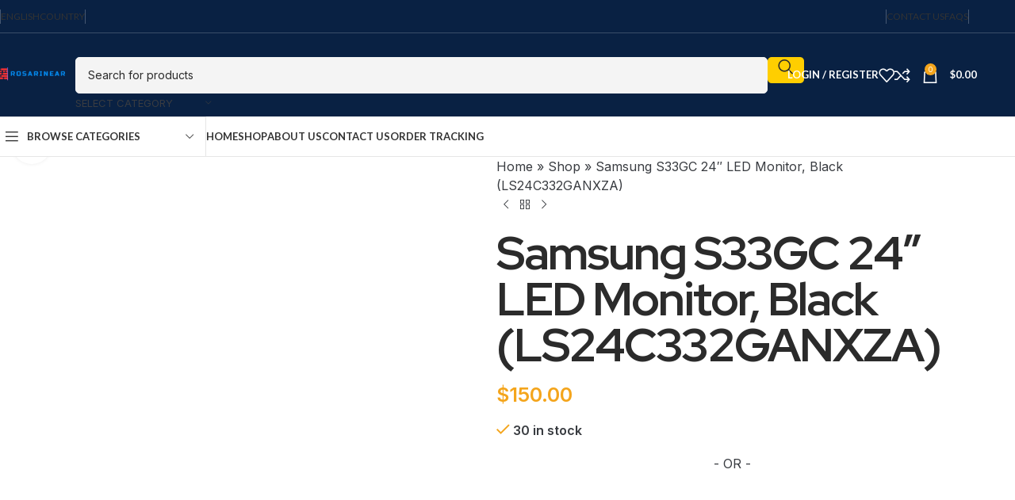

--- FILE ---
content_type: text/html; charset=UTF-8
request_url: https://rosarinear.com/product/samsung-s33gc-24-led-monitor-black-ls24c332ganxza/
body_size: 54731
content:
<!DOCTYPE html>
<html dir="ltr" lang="en-US" prefix="og: https://ogp.me/ns# product: https://ogp.me/ns/product#" prefix="og: https://ogp.me/ns#">
<head><meta charset="UTF-8"><script>if(navigator.userAgent.match(/MSIE|Internet Explorer/i)||navigator.userAgent.match(/Trident\/7\..*?rv:11/i)){var href=document.location.href;if(!href.match(/[?&]nowprocket/)){if(href.indexOf("?")==-1){if(href.indexOf("#")==-1){document.location.href=href+"?nowprocket=1"}else{document.location.href=href.replace("#","?nowprocket=1#")}}else{if(href.indexOf("#")==-1){document.location.href=href+"&nowprocket=1"}else{document.location.href=href.replace("#","&nowprocket=1#")}}}}</script><script>(()=>{class RocketLazyLoadScripts{constructor(){this.v="1.2.6",this.triggerEvents=["keydown","mousedown","mousemove","touchmove","touchstart","touchend","wheel"],this.userEventHandler=this.t.bind(this),this.touchStartHandler=this.i.bind(this),this.touchMoveHandler=this.o.bind(this),this.touchEndHandler=this.h.bind(this),this.clickHandler=this.u.bind(this),this.interceptedClicks=[],this.interceptedClickListeners=[],this.l(this),window.addEventListener("pageshow",(t=>{this.persisted=t.persisted,this.everythingLoaded&&this.m()})),this.CSPIssue=sessionStorage.getItem("rocketCSPIssue"),document.addEventListener("securitypolicyviolation",(t=>{this.CSPIssue||"script-src-elem"!==t.violatedDirective||"data"!==t.blockedURI||(this.CSPIssue=!0,sessionStorage.setItem("rocketCSPIssue",!0))})),document.addEventListener("DOMContentLoaded",(()=>{this.k()})),this.delayedScripts={normal:[],async:[],defer:[]},this.trash=[],this.allJQueries=[]}p(t){document.hidden?t.t():(this.triggerEvents.forEach((e=>window.addEventListener(e,t.userEventHandler,{passive:!0}))),window.addEventListener("touchstart",t.touchStartHandler,{passive:!0}),window.addEventListener("mousedown",t.touchStartHandler),document.addEventListener("visibilitychange",t.userEventHandler))}_(){this.triggerEvents.forEach((t=>window.removeEventListener(t,this.userEventHandler,{passive:!0}))),document.removeEventListener("visibilitychange",this.userEventHandler)}i(t){"HTML"!==t.target.tagName&&(window.addEventListener("touchend",this.touchEndHandler),window.addEventListener("mouseup",this.touchEndHandler),window.addEventListener("touchmove",this.touchMoveHandler,{passive:!0}),window.addEventListener("mousemove",this.touchMoveHandler),t.target.addEventListener("click",this.clickHandler),this.L(t.target,!0),this.S(t.target,"onclick","rocket-onclick"),this.C())}o(t){window.removeEventListener("touchend",this.touchEndHandler),window.removeEventListener("mouseup",this.touchEndHandler),window.removeEventListener("touchmove",this.touchMoveHandler,{passive:!0}),window.removeEventListener("mousemove",this.touchMoveHandler),t.target.removeEventListener("click",this.clickHandler),this.L(t.target,!1),this.S(t.target,"rocket-onclick","onclick"),this.M()}h(){window.removeEventListener("touchend",this.touchEndHandler),window.removeEventListener("mouseup",this.touchEndHandler),window.removeEventListener("touchmove",this.touchMoveHandler,{passive:!0}),window.removeEventListener("mousemove",this.touchMoveHandler)}u(t){t.target.removeEventListener("click",this.clickHandler),this.L(t.target,!1),this.S(t.target,"rocket-onclick","onclick"),this.interceptedClicks.push(t),t.preventDefault(),t.stopPropagation(),t.stopImmediatePropagation(),this.M()}O(){window.removeEventListener("touchstart",this.touchStartHandler,{passive:!0}),window.removeEventListener("mousedown",this.touchStartHandler),this.interceptedClicks.forEach((t=>{t.target.dispatchEvent(new MouseEvent("click",{view:t.view,bubbles:!0,cancelable:!0}))}))}l(t){EventTarget.prototype.addEventListenerWPRocketBase=EventTarget.prototype.addEventListener,EventTarget.prototype.addEventListener=function(e,i,o){"click"!==e||t.windowLoaded||i===t.clickHandler||t.interceptedClickListeners.push({target:this,func:i,options:o}),(this||window).addEventListenerWPRocketBase(e,i,o)}}L(t,e){this.interceptedClickListeners.forEach((i=>{i.target===t&&(e?t.removeEventListener("click",i.func,i.options):t.addEventListener("click",i.func,i.options))})),t.parentNode!==document.documentElement&&this.L(t.parentNode,e)}D(){return new Promise((t=>{this.P?this.M=t:t()}))}C(){this.P=!0}M(){this.P=!1}S(t,e,i){t.hasAttribute&&t.hasAttribute(e)&&(event.target.setAttribute(i,event.target.getAttribute(e)),event.target.removeAttribute(e))}t(){this._(this),"loading"===document.readyState?document.addEventListener("DOMContentLoaded",this.R.bind(this)):this.R()}k(){let t=[];document.querySelectorAll("script[type=rocketlazyloadscript][data-rocket-src]").forEach((e=>{let i=e.getAttribute("data-rocket-src");if(i&&!i.startsWith("data:")){0===i.indexOf("//")&&(i=location.protocol+i);try{const o=new URL(i).origin;o!==location.origin&&t.push({src:o,crossOrigin:e.crossOrigin||"module"===e.getAttribute("data-rocket-type")})}catch(t){}}})),t=[...new Map(t.map((t=>[JSON.stringify(t),t]))).values()],this.T(t,"preconnect")}async R(){this.lastBreath=Date.now(),this.j(this),this.F(this),this.I(),this.W(),this.q(),await this.A(this.delayedScripts.normal),await this.A(this.delayedScripts.defer),await this.A(this.delayedScripts.async);try{await this.U(),await this.H(this),await this.J()}catch(t){console.error(t)}window.dispatchEvent(new Event("rocket-allScriptsLoaded")),this.everythingLoaded=!0,this.D().then((()=>{this.O()})),this.N()}W(){document.querySelectorAll("script[type=rocketlazyloadscript]").forEach((t=>{t.hasAttribute("data-rocket-src")?t.hasAttribute("async")&&!1!==t.async?this.delayedScripts.async.push(t):t.hasAttribute("defer")&&!1!==t.defer||"module"===t.getAttribute("data-rocket-type")?this.delayedScripts.defer.push(t):this.delayedScripts.normal.push(t):this.delayedScripts.normal.push(t)}))}async B(t){if(await this.G(),!0!==t.noModule||!("noModule"in HTMLScriptElement.prototype))return new Promise((e=>{let i;function o(){(i||t).setAttribute("data-rocket-status","executed"),e()}try{if(navigator.userAgent.indexOf("Firefox/")>0||""===navigator.vendor||this.CSPIssue)i=document.createElement("script"),[...t.attributes].forEach((t=>{let e=t.nodeName;"type"!==e&&("data-rocket-type"===e&&(e="type"),"data-rocket-src"===e&&(e="src"),i.setAttribute(e,t.nodeValue))})),t.text&&(i.text=t.text),i.hasAttribute("src")?(i.addEventListener("load",o),i.addEventListener("error",(function(){i.setAttribute("data-rocket-status","failed-network"),e()})),setTimeout((()=>{i.isConnected||e()}),1)):(i.text=t.text,o()),t.parentNode.replaceChild(i,t);else{const i=t.getAttribute("data-rocket-type"),s=t.getAttribute("data-rocket-src");i?(t.type=i,t.removeAttribute("data-rocket-type")):t.removeAttribute("type"),t.addEventListener("load",o),t.addEventListener("error",(i=>{this.CSPIssue&&i.target.src.startsWith("data:")?(console.log("WPRocket: data-uri blocked by CSP -> fallback"),t.removeAttribute("src"),this.B(t).then(e)):(t.setAttribute("data-rocket-status","failed-network"),e())})),s?(t.removeAttribute("data-rocket-src"),t.src=s):t.src="data:text/javascript;base64,"+window.btoa(unescape(encodeURIComponent(t.text)))}}catch(i){t.setAttribute("data-rocket-status","failed-transform"),e()}}));t.setAttribute("data-rocket-status","skipped")}async A(t){const e=t.shift();return e&&e.isConnected?(await this.B(e),this.A(t)):Promise.resolve()}q(){this.T([...this.delayedScripts.normal,...this.delayedScripts.defer,...this.delayedScripts.async],"preload")}T(t,e){var i=document.createDocumentFragment();t.forEach((t=>{const o=t.getAttribute&&t.getAttribute("data-rocket-src")||t.src;if(o&&!o.startsWith("data:")){const s=document.createElement("link");s.href=o,s.rel=e,"preconnect"!==e&&(s.as="script"),t.getAttribute&&"module"===t.getAttribute("data-rocket-type")&&(s.crossOrigin=!0),t.crossOrigin&&(s.crossOrigin=t.crossOrigin),t.integrity&&(s.integrity=t.integrity),i.appendChild(s),this.trash.push(s)}})),document.head.appendChild(i)}j(t){let e={};function i(i,o){return e[o].eventsToRewrite.indexOf(i)>=0&&!t.everythingLoaded?"rocket-"+i:i}function o(t,o){!function(t){e[t]||(e[t]={originalFunctions:{add:t.addEventListener,remove:t.removeEventListener},eventsToRewrite:[]},t.addEventListener=function(){arguments[0]=i(arguments[0],t),e[t].originalFunctions.add.apply(t,arguments)},t.removeEventListener=function(){arguments[0]=i(arguments[0],t),e[t].originalFunctions.remove.apply(t,arguments)})}(t),e[t].eventsToRewrite.push(o)}function s(e,i){let o=e[i];e[i]=null,Object.defineProperty(e,i,{get:()=>o||function(){},set(s){t.everythingLoaded?o=s:e["rocket"+i]=o=s}})}o(document,"DOMContentLoaded"),o(window,"DOMContentLoaded"),o(window,"load"),o(window,"pageshow"),o(document,"readystatechange"),s(document,"onreadystatechange"),s(window,"onload"),s(window,"onpageshow");try{Object.defineProperty(document,"readyState",{get:()=>t.rocketReadyState,set(e){t.rocketReadyState=e},configurable:!0}),document.readyState="loading"}catch(t){console.log("WPRocket DJE readyState conflict, bypassing")}}F(t){let e;function i(e){return t.everythingLoaded?e:e.split(" ").map((t=>"load"===t||0===t.indexOf("load.")?"rocket-jquery-load":t)).join(" ")}function o(o){function s(t){const e=o.fn[t];o.fn[t]=o.fn.init.prototype[t]=function(){return this[0]===window&&("string"==typeof arguments[0]||arguments[0]instanceof String?arguments[0]=i(arguments[0]):"object"==typeof arguments[0]&&Object.keys(arguments[0]).forEach((t=>{const e=arguments[0][t];delete arguments[0][t],arguments[0][i(t)]=e}))),e.apply(this,arguments),this}}o&&o.fn&&!t.allJQueries.includes(o)&&(o.fn.ready=o.fn.init.prototype.ready=function(e){return t.domReadyFired?e.bind(document)(o):document.addEventListener("rocket-DOMContentLoaded",(()=>e.bind(document)(o))),o([])},s("on"),s("one"),t.allJQueries.push(o)),e=o}o(window.jQuery),Object.defineProperty(window,"jQuery",{get:()=>e,set(t){o(t)}})}async H(t){const e=document.querySelector("script[data-webpack]");e&&(await async function(){return new Promise((t=>{e.addEventListener("load",t),e.addEventListener("error",t)}))}(),await t.K(),await t.H(t))}async U(){this.domReadyFired=!0;try{document.readyState="interactive"}catch(t){}await this.G(),document.dispatchEvent(new Event("rocket-readystatechange")),await this.G(),document.rocketonreadystatechange&&document.rocketonreadystatechange(),await this.G(),document.dispatchEvent(new Event("rocket-DOMContentLoaded")),await this.G(),window.dispatchEvent(new Event("rocket-DOMContentLoaded"))}async J(){try{document.readyState="complete"}catch(t){}await this.G(),document.dispatchEvent(new Event("rocket-readystatechange")),await this.G(),document.rocketonreadystatechange&&document.rocketonreadystatechange(),await this.G(),window.dispatchEvent(new Event("rocket-load")),await this.G(),window.rocketonload&&window.rocketonload(),await this.G(),this.allJQueries.forEach((t=>t(window).trigger("rocket-jquery-load"))),await this.G();const t=new Event("rocket-pageshow");t.persisted=this.persisted,window.dispatchEvent(t),await this.G(),window.rocketonpageshow&&window.rocketonpageshow({persisted:this.persisted}),this.windowLoaded=!0}m(){document.onreadystatechange&&document.onreadystatechange(),window.onload&&window.onload(),window.onpageshow&&window.onpageshow({persisted:this.persisted})}I(){const t=new Map;document.write=document.writeln=function(e){const i=document.currentScript;i||console.error("WPRocket unable to document.write this: "+e);const o=document.createRange(),s=i.parentElement;let n=t.get(i);void 0===n&&(n=i.nextSibling,t.set(i,n));const c=document.createDocumentFragment();o.setStart(c,0),c.appendChild(o.createContextualFragment(e)),s.insertBefore(c,n)}}async G(){Date.now()-this.lastBreath>45&&(await this.K(),this.lastBreath=Date.now())}async K(){return document.hidden?new Promise((t=>setTimeout(t))):new Promise((t=>requestAnimationFrame(t)))}N(){this.trash.forEach((t=>t.remove()))}static run(){const t=new RocketLazyLoadScripts;t.p(t)}}RocketLazyLoadScripts.run()})();</script>
	
	<link rel="profile" href="https://gmpg.org/xfn/11">
	<link rel="pingback" href="https://rosarinear.com/xmlrpc.php">

	
		<!-- All in One SEO Pro 4.9.2 - aioseo.com -->
	<meta name="description" content="Be ultra-productive on the Samsung S33GC 24&quot; Business Essential monitor with IPS panel featuring exceptional color and detail. Colors remain bright and clear across the screen, even when you change viewing angles. Tones and shades are represented consistently and beautifully with less color shift. Stay on track while conducting hybrid meetings or working on creative" />
	<meta name="robots" content="max-image-preview:large" />
	<meta name="google-site-verification" content="8I4YhBIDOLWN6rexEZqY-wHHmspYFOhbHzWntxOJ33w" />
	<link rel="canonical" href="https://rosarinear.com/product/samsung-s33gc-24-led-monitor-black-ls24c332ganxza/" />
	<meta name="generator" content="All in One SEO Pro (AIOSEO) 4.9.2" />
		<meta property="og:locale" content="en_US" />
		<meta property="og:site_name" content="Rosarinear -" />
		<meta property="og:type" content="article" />
		<meta property="og:title" content="Samsung S33GC 24″ LED Monitor, Black (LS24C332GANXZA) - Rosarinear" />
		<meta property="og:description" content="Be ultra-productive on the Samsung S33GC 24&quot; Business Essential monitor with IPS panel featuring exceptional color and detail. Colors remain bright and clear across the screen, even when you change viewing angles. Tones and shades are represented consistently and beautifully with less color shift. Stay on track while conducting hybrid meetings or working on creative" />
		<meta property="og:url" content="https://rosarinear.com/product/samsung-s33gc-24-led-monitor-black-ls24c332ganxza/" />
		<meta property="og:image" content="https://rosarinear.com/wp-content/uploads/2024/07/rosarinear.png" />
		<meta property="og:image:secure_url" content="https://rosarinear.com/wp-content/uploads/2024/07/rosarinear.png" />
		<meta property="og:image:width" content="500" />
		<meta property="og:image:height" content="500" />
		<meta property="article:published_time" content="2024-07-05T05:38:12+00:00" />
		<meta property="article:modified_time" content="2025-05-17T13:08:40+00:00" />
		<meta name="twitter:card" content="summary_large_image" />
		<meta name="twitter:site" content="@RosarinearLLC" />
		<meta name="twitter:title" content="Samsung S33GC 24″ LED Monitor, Black (LS24C332GANXZA) - Rosarinear" />
		<meta name="twitter:description" content="Be ultra-productive on the Samsung S33GC 24&quot; Business Essential monitor with IPS panel featuring exceptional color and detail. Colors remain bright and clear across the screen, even when you change viewing angles. Tones and shades are represented consistently and beautifully with less color shift. Stay on track while conducting hybrid meetings or working on creative" />
		<meta name="twitter:image" content="https://rosarinear.com/wp-content/uploads/2024/07/rosarinear.png" />
		<script type="application/ld+json" class="aioseo-schema">
			{"@context":"https:\/\/schema.org","@graph":[{"@type":"BreadcrumbList","@id":"https:\/\/rosarinear.com\/product\/samsung-s33gc-24-led-monitor-black-ls24c332ganxza\/#breadcrumblist","itemListElement":[{"@type":"ListItem","@id":"https:\/\/rosarinear.com#listItem","position":1,"name":"Home","item":"https:\/\/rosarinear.com","nextItem":{"@type":"ListItem","@id":"https:\/\/rosarinear.com\/shop\/#listItem","name":"Shop"}},{"@type":"ListItem","@id":"https:\/\/rosarinear.com\/shop\/#listItem","position":2,"name":"Shop","item":"https:\/\/rosarinear.com\/shop\/","nextItem":{"@type":"ListItem","@id":"https:\/\/rosarinear.com\/product-category\/electronics\/#listItem","name":"Electronics"},"previousItem":{"@type":"ListItem","@id":"https:\/\/rosarinear.com#listItem","name":"Home"}},{"@type":"ListItem","@id":"https:\/\/rosarinear.com\/product-category\/electronics\/#listItem","position":3,"name":"Electronics","item":"https:\/\/rosarinear.com\/product-category\/electronics\/","nextItem":{"@type":"ListItem","@id":"https:\/\/rosarinear.com\/product\/samsung-s33gc-24-led-monitor-black-ls24c332ganxza\/#listItem","name":"Samsung S33GC 24&#8243; LED Monitor, Black (LS24C332GANXZA)"},"previousItem":{"@type":"ListItem","@id":"https:\/\/rosarinear.com\/shop\/#listItem","name":"Shop"}},{"@type":"ListItem","@id":"https:\/\/rosarinear.com\/product\/samsung-s33gc-24-led-monitor-black-ls24c332ganxza\/#listItem","position":4,"name":"Samsung S33GC 24&#8243; LED Monitor, Black (LS24C332GANXZA)","previousItem":{"@type":"ListItem","@id":"https:\/\/rosarinear.com\/product-category\/electronics\/#listItem","name":"Electronics"}}]},{"@type":"Organization","@id":"https:\/\/rosarinear.com\/#organization","name":"Rosarinear LLC","url":"https:\/\/rosarinear.com\/","email":"support@rosarinear.com","telephone":"+13073330135","foundingDate":"2023-12-25","logo":{"@type":"ImageObject","url":"https:\/\/rosarinear.com\/wp-content\/uploads\/2024\/07\/rosarinear.png","@id":"https:\/\/rosarinear.com\/product\/samsung-s33gc-24-led-monitor-black-ls24c332ganxza\/#organizationLogo","width":500,"height":500},"image":{"@id":"https:\/\/rosarinear.com\/product\/samsung-s33gc-24-led-monitor-black-ls24c332ganxza\/#organizationLogo"},"sameAs":["https:\/\/twitter.com\/RosarinearLLC","https:\/\/www.pinterest.com\/rosarinearstore\/","https:\/\/www.youtube.com\/@RosarinearLLC"],"address":{"@id":"https:\/\/rosarinear.com\/#postaladdress","@type":"PostalAddress","streetAddress":"864 Woodhill Rd,","postalCode":"44907","addressLocality":"Mansfield","addressRegion":"OH","addressCountry":"US"}},{"@type":"Product","@id":"https:\/\/rosarinear.com\/product\/samsung-s33gc-24-led-monitor-black-ls24c332ganxza\/#wooCommerceProduct","name":"Samsung S33GC 24\" LED Monitor, Black (LS24C332GANXZA)","url":"https:\/\/rosarinear.com\/product\/samsung-s33gc-24-led-monitor-black-ls24c332ganxza\/","sku":"STPLS_IM1HH1505","image":{"@type":"ImageObject","url":"https:\/\/www.staples-3p.com\/s7\/is\/image\/Staples\/B4D376E0-D389-4D07-84EAF290F768326D_sc7?wid=700&amp;hei=700","@id":"https:\/\/rosarinear.com\/product\/samsung-s33gc-24-led-monitor-black-ls24c332ganxza\/#productImage"},"offers":{"@type":"Offer","url":"https:\/\/rosarinear.com\/product\/samsung-s33gc-24-led-monitor-black-ls24c332ganxza\/#wooCommerceOffer","price":150,"priceCurrency":"USD","category":"Electronics","availability":"https:\/\/schema.org\/InStock","shippingDetails":[{"@type":"OfferShippingDetails","shippingRate":{"@type":"PriceSpecification","priceCurrency":"USD","price":"0.00","priceType":"http:\/\/schema.org\/Free"},"shippingDestination":{"@type":"DefinedRegion","addressCountry":"US"},"deliveryTime":{"@type":"ShippingDeliveryTime","handlingTime":{"@type":"QuantitativeValue","minValue":1,"maxValue":2,"unitCode":"d"},"transitTime":{"@type":"QuantitativeValue","minValue":1,"maxValue":2,"unitCode":"d"}}}],"priceSpecification":{"@type":"PriceSpecification","price":150,"priceCurrency":"USD","valueAddedTaxIncluded":"true"},"seller":{"@type":"Organization","@id":"https:\/\/rosarinear.com\/#organization"}}},{"@type":"WebPage","@id":"https:\/\/rosarinear.com\/product\/samsung-s33gc-24-led-monitor-black-ls24c332ganxza\/#webpage","url":"https:\/\/rosarinear.com\/product\/samsung-s33gc-24-led-monitor-black-ls24c332ganxza\/","name":"Samsung S33GC 24\u2033 LED Monitor, Black (LS24C332GANXZA) - Rosarinear","description":"Be ultra-productive on the Samsung S33GC 24\" Business Essential monitor with IPS panel featuring exceptional color and detail. Colors remain bright and clear across the screen, even when you change viewing angles. Tones and shades are represented consistently and beautifully with less color shift. Stay on track while conducting hybrid meetings or working on creative","inLanguage":"en-US","isPartOf":{"@id":"https:\/\/rosarinear.com\/#website"},"breadcrumb":{"@id":"https:\/\/rosarinear.com\/product\/samsung-s33gc-24-led-monitor-black-ls24c332ganxza\/#breadcrumblist"},"image":{"@type":"ImageObject","url":"https:\/\/www.staples-3p.com\/s7\/is\/image\/Staples\/B4D376E0-D389-4D07-84EAF290F768326D_sc7?wid=700&amp;hei=700","@id":"https:\/\/rosarinear.com\/product\/samsung-s33gc-24-led-monitor-black-ls24c332ganxza\/#mainImage"},"primaryImageOfPage":{"@id":"https:\/\/rosarinear.com\/product\/samsung-s33gc-24-led-monitor-black-ls24c332ganxza\/#mainImage"},"datePublished":"2024-07-05T05:38:12-05:00","dateModified":"2025-05-17T08:08:40-05:00"},{"@type":"WebSite","@id":"https:\/\/rosarinear.com\/#website","url":"https:\/\/rosarinear.com\/","name":"Rosarinear","alternateName":"Rosarinear LLC","inLanguage":"en-US","publisher":{"@id":"https:\/\/rosarinear.com\/#organization"}}]}
		</script>
		<!-- All in One SEO Pro -->

<script type="rocketlazyloadscript">window._wca = window._wca || [];</script>

	<!-- This site is optimized with the Yoast SEO Premium plugin v23.4 (Yoast SEO v26.6) - https://yoast.com/wordpress/plugins/seo/ -->
	<title>Samsung S33GC 24″ LED Monitor, Black (LS24C332GANXZA) - Rosarinear</title><link rel="preload" data-rocket-preload as="style" href="https://fonts.googleapis.com/css?family=Cabin%3A400%2C600%7CLato%3A400%2C700%7CRed%20Hat%20Display%3A100%2C100italic%2C200%2C200italic%2C300%2C300italic%2C400%2C400italic%2C500%2C500italic%2C600%2C600italic%2C700%2C700italic%2C800%2C800italic%2C900%2C900italic%7CInter%3A100%2C100italic%2C200%2C200italic%2C300%2C300italic%2C400%2C400italic%2C500%2C500italic%2C600%2C600italic%2C700%2C700italic%2C800%2C800italic%2C900%2C900italic&#038;display=swap" /><link rel="stylesheet" href="https://fonts.googleapis.com/css?family=Cabin%3A400%2C600%7CLato%3A400%2C700%7CRed%20Hat%20Display%3A100%2C100italic%2C200%2C200italic%2C300%2C300italic%2C400%2C400italic%2C500%2C500italic%2C600%2C600italic%2C700%2C700italic%2C800%2C800italic%2C900%2C900italic%7CInter%3A100%2C100italic%2C200%2C200italic%2C300%2C300italic%2C400%2C400italic%2C500%2C500italic%2C600%2C600italic%2C700%2C700italic%2C800%2C800italic%2C900%2C900italic&#038;display=swap" media="print" onload="this.media='all'" /><noscript><link rel="stylesheet" href="https://fonts.googleapis.com/css?family=Cabin%3A400%2C600%7CLato%3A400%2C700%7CRed%20Hat%20Display%3A100%2C100italic%2C200%2C200italic%2C300%2C300italic%2C400%2C400italic%2C500%2C500italic%2C600%2C600italic%2C700%2C700italic%2C800%2C800italic%2C900%2C900italic%7CInter%3A100%2C100italic%2C200%2C200italic%2C300%2C300italic%2C400%2C400italic%2C500%2C500italic%2C600%2C600italic%2C700%2C700italic%2C800%2C800italic%2C900%2C900italic&#038;display=swap" /></noscript>
	<link rel="canonical" href="https://rosarinear.com/product/samsung-s33gc-24-led-monitor-black-ls24c332ganxza/" />
	<meta property="og:locale" content="en_US" />
	<meta property="og:type" content="article" />
	<meta property="og:title" content="Samsung S33GC 24&quot; LED Monitor, Black (LS24C332GANXZA)" />
	<meta property="og:description" content="Be ultra-productive on the Samsung S33GC 24&#8243; Business Essential monitor with IPS panel featuring exceptional color and detail. Colors remain" />
	<meta property="og:url" content="https://rosarinear.com/product/samsung-s33gc-24-led-monitor-black-ls24c332ganxza/" />
	<meta property="og:site_name" content="Rosarinear" />
	<meta property="article:modified_time" content="2025-05-17T13:08:40+00:00" />
	<meta name="twitter:card" content="summary_large_image" />
	<meta name="twitter:label1" content="Est. reading time" />
	<meta name="twitter:data1" content="1 minute" />
	<script type="application/ld+json" class="yoast-schema-graph">{"@context":"https://schema.org","@graph":[{"@type":"WebPage","@id":"https://rosarinear.com/product/samsung-s33gc-24-led-monitor-black-ls24c332ganxza/","url":"https://rosarinear.com/product/samsung-s33gc-24-led-monitor-black-ls24c332ganxza/","name":"Samsung S33GC 24\" LED Monitor, Black (LS24C332GANXZA) - Rosarinear","isPartOf":{"@id":"https://rosarinear.com/#website"},"primaryImageOfPage":{"@id":"https://rosarinear.com/product/samsung-s33gc-24-led-monitor-black-ls24c332ganxza/#primaryimage"},"image":{"@id":"https://rosarinear.com/product/samsung-s33gc-24-led-monitor-black-ls24c332ganxza/#primaryimage"},"thumbnailUrl":"https://www.staples-3p.com/s7/is/image/Staples/B4D376E0-D389-4D07-84EAF290F768326D_sc7?wid=700&amp;hei=700","datePublished":"2024-07-05T05:38:12+00:00","dateModified":"2025-05-17T13:08:40+00:00","breadcrumb":{"@id":"https://rosarinear.com/product/samsung-s33gc-24-led-monitor-black-ls24c332ganxza/#breadcrumb"},"inLanguage":"en-US","potentialAction":[{"@type":"ReadAction","target":["https://rosarinear.com/product/samsung-s33gc-24-led-monitor-black-ls24c332ganxza/"]}]},{"@type":"ImageObject","inLanguage":"en-US","@id":"https://rosarinear.com/product/samsung-s33gc-24-led-monitor-black-ls24c332ganxza/#primaryimage","url":"https://www.staples-3p.com/s7/is/image/Staples/B4D376E0-D389-4D07-84EAF290F768326D_sc7?wid=700&amp;hei=700","contentUrl":"https://www.staples-3p.com/s7/is/image/Staples/B4D376E0-D389-4D07-84EAF290F768326D_sc7?wid=700&amp;hei=700"},{"@type":"BreadcrumbList","@id":"https://rosarinear.com/product/samsung-s33gc-24-led-monitor-black-ls24c332ganxza/#breadcrumb","itemListElement":[{"@type":"ListItem","position":1,"name":"Home","item":"https://rosarinear.com/"},{"@type":"ListItem","position":2,"name":"Shop","item":"https://rosarinear.com/shop/"},{"@type":"ListItem","position":3,"name":"Samsung S33GC 24&#8243; LED Monitor, Black (LS24C332GANXZA)"}]},{"@type":"WebSite","@id":"https://rosarinear.com/#website","url":"https://rosarinear.com/","name":"Rosarinear","description":"","publisher":{"@id":"https://rosarinear.com/#organization"},"potentialAction":[{"@type":"SearchAction","target":{"@type":"EntryPoint","urlTemplate":"https://rosarinear.com/?s={search_term_string}"},"query-input":{"@type":"PropertyValueSpecification","valueRequired":true,"valueName":"search_term_string"}}],"inLanguage":"en-US"},{"@type":"Organization","@id":"https://rosarinear.com/#organization","name":"Rosarinear","url":"https://rosarinear.com/","logo":{"@type":"ImageObject","inLanguage":"en-US","@id":"https://rosarinear.com/#/schema/logo/image/","url":"https://rosarinear.com/wp-content/uploads/2024/07/rosarinear.png","contentUrl":"https://rosarinear.com/wp-content/uploads/2024/07/rosarinear.png","width":500,"height":500,"caption":"Rosarinear"},"image":{"@id":"https://rosarinear.com/#/schema/logo/image/"}}]}</script>
	<!-- / Yoast SEO Premium plugin. -->



<!-- Search Engine Optimization by Rank Math - https://rankmath.com/ -->
<title>Samsung S33GC 24″ LED Monitor, Black (LS24C332GANXZA) - Rosarinear</title>
<meta name="description" content="Be ultra-productive on the Samsung S33GC 24&quot; Business Essential monitor with IPS panel featuring exceptional color and detail. Colors remain bright and clear"/>
<meta name="robots" content="follow, index, max-snippet:-1, max-video-preview:-1, max-image-preview:large"/>
<link rel="canonical" href="https://rosarinear.com/product/samsung-s33gc-24-led-monitor-black-ls24c332ganxza/" />
<meta property="og:locale" content="en_US" />
<meta property="og:type" content="product" />
<meta property="og:title" content="Samsung S33GC 24&quot; LED Monitor, Black (LS24C332GANXZA) - Rosarinear" />
<meta property="og:description" content="Be ultra-productive on the Samsung S33GC 24&quot; Business Essential monitor with IPS panel featuring exceptional color and detail. Colors remain bright and clear" />
<meta property="og:url" content="https://rosarinear.com/product/samsung-s33gc-24-led-monitor-black-ls24c332ganxza/" />
<meta property="og:site_name" content="Rosarinear Store" />
<meta property="og:updated_time" content="2025-05-17T08:08:40-05:00" />
<meta property="og:image" content="https://rosarinear.com/wp-content/uploads/2024/07/rosarinear.png" />
<meta property="og:image:secure_url" content="https://rosarinear.com/wp-content/uploads/2024/07/rosarinear.png" />
<meta property="og:image:width" content="500" />
<meta property="og:image:height" content="500" />
<meta property="og:image:alt" content="Samsung S33GC 24&#8243; LED Monitor, Black (LS24C332GANXZA)" />
<meta property="og:image:type" content="image/png" />
<meta property="product:price:amount" content="150" />
<meta property="product:price:currency" content="USD" />
<meta property="product:availability" content="instock" />
<meta name="twitter:card" content="summary_large_image" />
<meta name="twitter:title" content="Samsung S33GC 24&quot; LED Monitor, Black (LS24C332GANXZA) - Rosarinear" />
<meta name="twitter:description" content="Be ultra-productive on the Samsung S33GC 24&quot; Business Essential monitor with IPS panel featuring exceptional color and detail. Colors remain bright and clear" />
<meta name="twitter:site" content="@https://x.com/RosarinearLLC" />
<meta name="twitter:creator" content="@https://x.com/RosarinearLLC" />
<meta name="twitter:image" content="https://rosarinear.com/wp-content/uploads/2024/07/rosarinear.png" />
<script type="application/ld+json" class="rank-math-schema">{"@context":"https://schema.org","@graph":[{"@type":"Organization","@id":"https://rosarinear.com/#organization","name":"Rosarinear LLC","url":"https://rosarinear.com","sameAs":["https://twitter.com/https://x.com/RosarinearLLC"],"logo":{"@type":"ImageObject","@id":"https://rosarinear.com/#logo","url":"https://rosarinear.com/wp-content/uploads/2024/07/rosarinear.png","contentUrl":"https://rosarinear.com/wp-content/uploads/2024/07/rosarinear.png","caption":"Rosarinear Store","inLanguage":"en-US","width":"500","height":"500"}},{"@type":"WebSite","@id":"https://rosarinear.com/#website","url":"https://rosarinear.com","name":"Rosarinear Store","alternateName":"Rosarinear","publisher":{"@id":"https://rosarinear.com/#organization"},"inLanguage":"en-US"},{"@type":"ImageObject","@id":"https://www.staples-3p.com/s7/is/image/Staples/B4D376E0-D389-4D07-84EAF290F768326D_sc7?wid=700&amp;hei=700","url":"https://www.staples-3p.com/s7/is/image/Staples/B4D376E0-D389-4D07-84EAF290F768326D_sc7?wid=700&amp;hei=700","width":"400","height":"300","inLanguage":"en-US"},{"@type":"ItemPage","@id":"https://rosarinear.com/product/samsung-s33gc-24-led-monitor-black-ls24c332ganxza/#webpage","url":"https://rosarinear.com/product/samsung-s33gc-24-led-monitor-black-ls24c332ganxza/","name":"Samsung S33GC 24&quot; LED Monitor, Black (LS24C332GANXZA) - Rosarinear","datePublished":"2024-07-05T05:38:12-05:00","dateModified":"2025-05-17T08:08:40-05:00","isPartOf":{"@id":"https://rosarinear.com/#website"},"primaryImageOfPage":{"@id":"https://www.staples-3p.com/s7/is/image/Staples/B4D376E0-D389-4D07-84EAF290F768326D_sc7?wid=700&amp;hei=700"},"inLanguage":"en-US"},{"name":"Samsung S33GC 24&quot; LED Monitor, Black (LS24C332GANXZA) - Rosarinear","description":"Be ultra-productive on the Samsung S33GC 24&quot; Business Essential monitor with IPS panel featuring exceptional color and detail. Colors remain bright and clear","@type":"Product","@id":"https://rosarinear.com/product/samsung-s33gc-24-led-monitor-black-ls24c332ganxza/#schema-9941","image":{"@id":"https://www.staples-3p.com/s7/is/image/Staples/B4D376E0-D389-4D07-84EAF290F768326D_sc7?wid=700&amp;hei=700"},"mainEntityOfPage":{"@id":"https://rosarinear.com/product/samsung-s33gc-24-led-monitor-black-ls24c332ganxza/#webpage"}}]}</script>
<!-- /Rank Math WordPress SEO plugin -->

<link rel='dns-prefetch' href='//stats.wp.com' />
<link rel='dns-prefetch' href='//www.googletagmanager.com' />
<link rel='dns-prefetch' href='//code.jivosite.com' />
<link rel='dns-prefetch' href='//fonts.googleapis.com' />
<link href='https://fonts.gstatic.com' crossorigin rel='preconnect' />
<link rel="alternate" type="application/rss+xml" title="Rosarinear &raquo; Feed" href="https://rosarinear.com/feed/" />
<link rel="alternate" type="application/rss+xml" title="Rosarinear &raquo; Comments Feed" href="https://rosarinear.com/comments/feed/" />
<link rel="alternate" type="application/rss+xml" title="Rosarinear &raquo; Samsung S33GC 24&#8243; LED Monitor, Black (LS24C332GANXZA) Comments Feed" href="https://rosarinear.com/product/samsung-s33gc-24-led-monitor-black-ls24c332ganxza/feed/" />
<link rel="alternate" title="oEmbed (JSON)" type="application/json+oembed" href="https://rosarinear.com/wp-json/oembed/1.0/embed?url=https%3A%2F%2Frosarinear.com%2Fproduct%2Fsamsung-s33gc-24-led-monitor-black-ls24c332ganxza%2F" />
<link rel="alternate" title="oEmbed (XML)" type="text/xml+oembed" href="https://rosarinear.com/wp-json/oembed/1.0/embed?url=https%3A%2F%2Frosarinear.com%2Fproduct%2Fsamsung-s33gc-24-led-monitor-black-ls24c332ganxza%2F&#038;format=xml" />
<style id='wp-img-auto-sizes-contain-inline-css' type='text/css'>
img:is([sizes=auto i],[sizes^="auto," i]){contain-intrinsic-size:3000px 1500px}
/*# sourceURL=wp-img-auto-sizes-contain-inline-css */
</style>
<link rel='stylesheet' id='sb-style-css' href='https://rosarinear.com/wp-content/plugins/sb-woocommerce-infinite-scroll/assets/css/sbsa.css?ver=1.5' type='text/css' media='all' />
<link rel='stylesheet' id='sb-animate-style-css' href='https://rosarinear.com/wp-content/plugins/sb-woocommerce-infinite-scroll/assets/css/animate.css?ver=1.5' type='text/css' media='all' />
<style id='woocommerce-inline-inline-css' type='text/css'>
.woocommerce form .form-row .required { visibility: visible; }
/*# sourceURL=woocommerce-inline-inline-css */
</style>
<link rel='stylesheet' id='dashicons-css' href='https://rosarinear.com/wp-includes/css/dashicons.min.css?ver=6.9' type='text/css' media='all' />
<link rel='stylesheet' id='cmplz-general-css' href='https://rosarinear.com/wp-content/plugins/complianz-gdpr-premium/assets/css/cookieblocker.min.css?ver=1720160477' type='text/css' media='all' />
<link rel='stylesheet' id='elementor-frontend-css' href='https://rosarinear.com/wp-content/uploads/elementor/css/custom-frontend.min.css?ver=1735547302' type='text/css' media='all' />
<link rel='stylesheet' id='swiper-css' href='https://rosarinear.com/wp-content/plugins/elementor/assets/lib/swiper/v8/css/swiper.min.css?ver=8.4.5' type='text/css' media='all' />
<link rel='stylesheet' id='e-swiper-css' href='https://rosarinear.com/wp-content/plugins/elementor/assets/css/conditionals/e-swiper.min.css?ver=3.25.9' type='text/css' media='all' />
<link rel='stylesheet' id='elementor-post-16012-css' href='https://rosarinear.com/wp-content/uploads/elementor/css/post-16012.css?ver=1735547302' type='text/css' media='all' />
<link rel='stylesheet' id='wd-style-base-css' href='https://rosarinear.com/wp-content/cache/background-css/rosarinear.com/wp-content/themes/woodmart/css/parts/base.min.css?ver=8.2.7&wpr_t=1768412587' type='text/css' media='all' />
<link rel='stylesheet' id='wd-helpers-wpb-elem-css' href='https://rosarinear.com/wp-content/themes/woodmart/css/parts/helpers-wpb-elem.min.css?ver=8.2.7' type='text/css' media='all' />
<link rel='stylesheet' id='wd-lazy-loading-css' href='https://rosarinear.com/wp-content/themes/woodmart/css/parts/opt-lazy-load.min.css?ver=8.2.7' type='text/css' media='all' />
<link rel='stylesheet' id='wd-woo-payments-css' href='https://rosarinear.com/wp-content/themes/woodmart/css/parts/int-woo-payments.min.css?ver=8.2.7' type='text/css' media='all' />
<link rel='stylesheet' id='wd-elementor-base-css' href='https://rosarinear.com/wp-content/themes/woodmart/css/parts/int-elem-base.min.css?ver=8.2.7' type='text/css' media='all' />
<link rel='stylesheet' id='wd-woocommerce-base-css' href='https://rosarinear.com/wp-content/themes/woodmart/css/parts/woocommerce-base.min.css?ver=8.2.7' type='text/css' media='all' />
<link rel='stylesheet' id='wd-mod-star-rating-css' href='https://rosarinear.com/wp-content/themes/woodmart/css/parts/mod-star-rating.min.css?ver=8.2.7' type='text/css' media='all' />
<link rel='stylesheet' id='wd-woocommerce-block-notices-css' href='https://rosarinear.com/wp-content/themes/woodmart/css/parts/woo-mod-block-notices.min.css?ver=8.2.7' type='text/css' media='all' />
<link rel='stylesheet' id='wd-woo-mod-quantity-css' href='https://rosarinear.com/wp-content/themes/woodmart/css/parts/woo-mod-quantity.min.css?ver=8.2.7' type='text/css' media='all' />
<link rel='stylesheet' id='wd-woo-single-prod-el-base-css' href='https://rosarinear.com/wp-content/themes/woodmart/css/parts/woo-single-prod-el-base.min.css?ver=8.2.7' type='text/css' media='all' />
<link rel='stylesheet' id='wd-woo-mod-stock-status-css' href='https://rosarinear.com/wp-content/themes/woodmart/css/parts/woo-mod-stock-status.min.css?ver=8.2.7' type='text/css' media='all' />
<link rel='stylesheet' id='wd-woo-mod-shop-attributes-css' href='https://rosarinear.com/wp-content/themes/woodmart/css/parts/woo-mod-shop-attributes.min.css?ver=8.2.7' type='text/css' media='all' />
<link rel='stylesheet' id='wd-opt-carousel-disable-css' href='https://rosarinear.com/wp-content/themes/woodmart/css/parts/opt-carousel-disable.min.css?ver=8.2.7' type='text/css' media='all' />
<link rel='stylesheet' id='child-style-css' href='https://rosarinear.com/wp-content/themes/woodmart-child/style.css?ver=8.2.7' type='text/css' media='all' />
<link rel='stylesheet' id='wd-header-base-css' href='https://rosarinear.com/wp-content/themes/woodmart/css/parts/header-base.min.css?ver=8.2.7' type='text/css' media='all' />
<link rel='stylesheet' id='wd-mod-tools-css' href='https://rosarinear.com/wp-content/themes/woodmart/css/parts/mod-tools.min.css?ver=8.2.7' type='text/css' media='all' />
<link rel='stylesheet' id='wd-header-search-css' href='https://rosarinear.com/wp-content/themes/woodmart/css/parts/header-el-search.min.css?ver=8.2.7' type='text/css' media='all' />
<link rel='stylesheet' id='wd-header-search-form-css' href='https://rosarinear.com/wp-content/themes/woodmart/css/parts/header-el-search-form.min.css?ver=8.2.7' type='text/css' media='all' />
<link rel='stylesheet' id='wd-wd-search-form-css' href='https://rosarinear.com/wp-content/themes/woodmart/css/parts/wd-search-form.min.css?ver=8.2.7' type='text/css' media='all' />
<link rel='stylesheet' id='wd-wd-search-results-css' href='https://rosarinear.com/wp-content/themes/woodmart/css/parts/wd-search-results.min.css?ver=8.2.7' type='text/css' media='all' />
<link rel='stylesheet' id='wd-wd-search-dropdown-css' href='https://rosarinear.com/wp-content/themes/woodmart/css/parts/wd-search-dropdown.min.css?ver=8.2.7' type='text/css' media='all' />
<link rel='stylesheet' id='wd-wd-search-cat-css' href='https://rosarinear.com/wp-content/themes/woodmart/css/parts/wd-search-cat.min.css?ver=8.2.7' type='text/css' media='all' />
<link rel='stylesheet' id='wd-woo-mod-login-form-css' href='https://rosarinear.com/wp-content/themes/woodmart/css/parts/woo-mod-login-form.min.css?ver=8.2.7' type='text/css' media='all' />
<link rel='stylesheet' id='wd-header-my-account-css' href='https://rosarinear.com/wp-content/themes/woodmart/css/parts/header-el-my-account.min.css?ver=8.2.7' type='text/css' media='all' />
<link rel='stylesheet' id='wd-header-elements-base-css' href='https://rosarinear.com/wp-content/themes/woodmart/css/parts/header-el-base.min.css?ver=8.2.7' type='text/css' media='all' />
<link rel='stylesheet' id='wd-header-cart-side-css' href='https://rosarinear.com/wp-content/themes/woodmart/css/parts/header-el-cart-side.min.css?ver=8.2.7' type='text/css' media='all' />
<link rel='stylesheet' id='wd-header-cart-css' href='https://rosarinear.com/wp-content/themes/woodmart/css/parts/header-el-cart.min.css?ver=8.2.7' type='text/css' media='all' />
<link rel='stylesheet' id='wd-widget-shopping-cart-css' href='https://rosarinear.com/wp-content/themes/woodmart/css/parts/woo-widget-shopping-cart.min.css?ver=8.2.7' type='text/css' media='all' />
<link rel='stylesheet' id='wd-widget-product-list-css' href='https://rosarinear.com/wp-content/themes/woodmart/css/parts/woo-widget-product-list.min.css?ver=8.2.7' type='text/css' media='all' />
<link rel='stylesheet' id='wd-header-mobile-nav-dropdown-css' href='https://rosarinear.com/wp-content/themes/woodmart/css/parts/header-el-mobile-nav-dropdown.min.css?ver=8.2.7' type='text/css' media='all' />
<link rel='stylesheet' id='wd-header-categories-nav-css' href='https://rosarinear.com/wp-content/themes/woodmart/css/parts/header-el-category-nav.min.css?ver=8.2.7' type='text/css' media='all' />
<link rel='stylesheet' id='wd-mod-nav-vertical-css' href='https://rosarinear.com/wp-content/themes/woodmart/css/parts/mod-nav-vertical.min.css?ver=8.2.7' type='text/css' media='all' />
<link rel='stylesheet' id='wd-mod-nav-vertical-design-default-css' href='https://rosarinear.com/wp-content/themes/woodmart/css/parts/mod-nav-vertical-design-default.min.css?ver=8.2.7' type='text/css' media='all' />
<link rel='stylesheet' id='wd-mod-nav-menu-label-css' href='https://rosarinear.com/wp-content/themes/woodmart/css/parts/mod-nav-menu-label.min.css?ver=8.2.7' type='text/css' media='all' />
<link rel='stylesheet' id='wd-section-title-css' href='https://rosarinear.com/wp-content/themes/woodmart/css/parts/el-section-title.min.css?ver=8.2.7' type='text/css' media='all' />
<link rel='stylesheet' id='wd-page-title-css' href='https://rosarinear.com/wp-content/themes/woodmart/css/parts/page-title.min.css?ver=8.2.7' type='text/css' media='all' />
<link rel='stylesheet' id='wd-woo-single-prod-predefined-css' href='https://rosarinear.com/wp-content/themes/woodmart/css/parts/woo-single-prod-predefined.min.css?ver=8.2.7' type='text/css' media='all' />
<link rel='stylesheet' id='wd-woo-single-prod-and-quick-view-predefined-css' href='https://rosarinear.com/wp-content/themes/woodmart/css/parts/woo-single-prod-and-quick-view-predefined.min.css?ver=8.2.7' type='text/css' media='all' />
<link rel='stylesheet' id='wd-woo-single-prod-el-tabs-predefined-css' href='https://rosarinear.com/wp-content/themes/woodmart/css/parts/woo-single-prod-el-tabs-predefined.min.css?ver=8.2.7' type='text/css' media='all' />
<link rel='stylesheet' id='wd-woo-single-prod-el-gallery-css' href='https://rosarinear.com/wp-content/themes/woodmart/css/parts/woo-single-prod-el-gallery.min.css?ver=8.2.7' type='text/css' media='all' />
<link rel='stylesheet' id='wd-woo-single-prod-el-gallery-opt-thumb-left-desktop-css' href='https://rosarinear.com/wp-content/themes/woodmart/css/parts/woo-single-prod-el-gallery-opt-thumb-left-desktop.min.css?ver=8.2.7' type='text/css' media='all' />
<link rel='stylesheet' id='wd-swiper-css' href='https://rosarinear.com/wp-content/themes/woodmart/css/parts/lib-swiper.min.css?ver=8.2.7' type='text/css' media='all' />
<link rel='stylesheet' id='wd-swiper-arrows-css' href='https://rosarinear.com/wp-content/themes/woodmart/css/parts/lib-swiper-arrows.min.css?ver=8.2.7' type='text/css' media='all' />
<link rel='stylesheet' id='wd-photoswipe-css' href='https://rosarinear.com/wp-content/cache/background-css/rosarinear.com/wp-content/themes/woodmart/css/parts/lib-photoswipe.min.css?ver=8.2.7&wpr_t=1768412587' type='text/css' media='all' />
<link rel='stylesheet' id='wd-woo-single-prod-el-navigation-css' href='https://rosarinear.com/wp-content/themes/woodmart/css/parts/woo-single-prod-el-navigation.min.css?ver=8.2.7' type='text/css' media='all' />
<link rel='stylesheet' id='wd-social-icons-css' href='https://rosarinear.com/wp-content/themes/woodmart/css/parts/el-social-icons.min.css?ver=8.2.7' type='text/css' media='all' />
<link rel='stylesheet' id='wd-tabs-css' href='https://rosarinear.com/wp-content/themes/woodmart/css/parts/el-tabs.min.css?ver=8.2.7' type='text/css' media='all' />
<link rel='stylesheet' id='wd-woo-single-prod-el-tabs-opt-layout-tabs-css' href='https://rosarinear.com/wp-content/themes/woodmart/css/parts/woo-single-prod-el-tabs-opt-layout-tabs.min.css?ver=8.2.7' type='text/css' media='all' />
<link rel='stylesheet' id='wd-accordion-css' href='https://rosarinear.com/wp-content/themes/woodmart/css/parts/el-accordion.min.css?ver=8.2.7' type='text/css' media='all' />
<link rel='stylesheet' id='wd-accordion-elem-wpb-css' href='https://rosarinear.com/wp-content/themes/woodmart/css/parts/el-accordion-wpb-elem.min.css?ver=8.2.7' type='text/css' media='all' />
<link rel='stylesheet' id='wd-woo-single-prod-el-reviews-css' href='https://rosarinear.com/wp-content/themes/woodmart/css/parts/woo-single-prod-el-reviews.min.css?ver=8.2.7' type='text/css' media='all' />
<link rel='stylesheet' id='wd-woo-single-prod-el-reviews-style-1-css' href='https://rosarinear.com/wp-content/themes/woodmart/css/parts/woo-single-prod-el-reviews-style-1.min.css?ver=8.2.7' type='text/css' media='all' />
<link rel='stylesheet' id='wd-post-types-mod-comments-css' href='https://rosarinear.com/wp-content/themes/woodmart/css/parts/post-types-mod-comments.min.css?ver=8.2.7' type='text/css' media='all' />
<link rel='stylesheet' id='wd-text-block-css' href='https://rosarinear.com/wp-content/themes/woodmart/css/parts/el-text-block.min.css?ver=8.2.7' type='text/css' media='all' />
<link rel='stylesheet' id='wd-product-loop-css' href='https://rosarinear.com/wp-content/themes/woodmart/css/parts/woo-product-loop.min.css?ver=8.2.7' type='text/css' media='all' />
<link rel='stylesheet' id='wd-product-loop-base-css' href='https://rosarinear.com/wp-content/themes/woodmart/css/parts/woo-product-loop-base.min.css?ver=8.2.7' type='text/css' media='all' />
<link rel='stylesheet' id='wd-woo-mod-add-btn-replace-css' href='https://rosarinear.com/wp-content/themes/woodmart/css/parts/woo-mod-add-btn-replace.min.css?ver=8.2.7' type='text/css' media='all' />
<link rel='stylesheet' id='wd-mod-more-description-css' href='https://rosarinear.com/wp-content/themes/woodmart/css/parts/mod-more-description.min.css?ver=8.2.7' type='text/css' media='all' />
<link rel='stylesheet' id='wd-mfp-popup-css' href='https://rosarinear.com/wp-content/themes/woodmart/css/parts/lib-magnific-popup.min.css?ver=8.2.7' type='text/css' media='all' />
<link rel='stylesheet' id='wd-swiper-pagin-css' href='https://rosarinear.com/wp-content/themes/woodmart/css/parts/lib-swiper-pagin.min.css?ver=8.2.7' type='text/css' media='all' />
<link rel='stylesheet' id='wd-footer-base-css' href='https://rosarinear.com/wp-content/themes/woodmart/css/parts/footer-base.min.css?ver=8.2.7' type='text/css' media='all' />
<link rel='stylesheet' id='wd-info-box-css' href='https://rosarinear.com/wp-content/themes/woodmart/css/parts/el-info-box.min.css?ver=8.2.7' type='text/css' media='all' />
<link rel='stylesheet' id='wd-button-css' href='https://rosarinear.com/wp-content/themes/woodmart/css/parts/el-button.min.css?ver=8.2.7' type='text/css' media='all' />
<link rel='stylesheet' id='wd-scroll-top-css' href='https://rosarinear.com/wp-content/themes/woodmart/css/parts/opt-scrolltotop.min.css?ver=8.2.7' type='text/css' media='all' />
<link rel='stylesheet' id='wd-header-my-account-sidebar-css' href='https://rosarinear.com/wp-content/themes/woodmart/css/parts/header-el-my-account-sidebar.min.css?ver=8.2.7' type='text/css' media='all' />

<style id='rocket-lazyload-inline-css' type='text/css'>
.rll-youtube-player{position:relative;padding-bottom:56.23%;height:0;overflow:hidden;max-width:100%;}.rll-youtube-player:focus-within{outline: 2px solid currentColor;outline-offset: 5px;}.rll-youtube-player iframe{position:absolute;top:0;left:0;width:100%;height:100%;z-index:100;background:0 0}.rll-youtube-player img{bottom:0;display:block;left:0;margin:auto;max-width:100%;width:100%;position:absolute;right:0;top:0;border:none;height:auto;-webkit-transition:.4s all;-moz-transition:.4s all;transition:.4s all}.rll-youtube-player img:hover{-webkit-filter:brightness(75%)}.rll-youtube-player .play{height:100%;width:100%;left:0;top:0;position:absolute;background:var(--wpr-bg-84caa052-63e1-4cf6-978e-cab85ae30c74) no-repeat center;background-color: transparent !important;cursor:pointer;border:none;}
/*# sourceURL=rocket-lazyload-inline-css */
</style>
<link rel='stylesheet' id='wp-schema-pro-fontend-style-css' href='https://rosarinear.com/wp-content/plugins/wp-schema-pro/admin/assets/min-css/frontend.min.css?ver=2.7.20' type='text/css' media='all' />

<link rel="preconnect" href="https://fonts.gstatic.com/" crossorigin><script type="rocketlazyloadscript" data-rocket-type="text/javascript" async data-rocket-src="https://rosarinear.com/wp-content/plugins/burst-statistics/assets/js/timeme/timeme.min.js?ver=1767618844" id="burst-timeme-js"></script>
<script type="rocketlazyloadscript" data-rocket-type="text/javascript" async data-rocket-src="https://rosarinear.com/wp-content/uploads/burst/js/burst.min.js?ver=1768401905" id="burst-js"></script>
<script type="rocketlazyloadscript" data-rocket-type="text/javascript" data-rocket-src="https://rosarinear.com/wp-content/plugins/complianz-gdpr-premium/pro/tcf-stub/build/index.js?ver=1720160477" id="cmplz-tcf-stub-js" data-rocket-defer defer></script>
<script type="text/javascript" src="https://rosarinear.com/wp-includes/js/jquery/jquery.min.js?ver=3.7.1" id="jquery-core-js" data-rocket-defer defer></script>
<script type="text/javascript" src="https://rosarinear.com/wp-content/plugins/woocommerce/assets/js/jquery-blockui/jquery.blockUI.min.js?ver=2.7.0-wc.10.4.3" id="wc-jquery-blockui-js" defer="defer" data-wp-strategy="defer"></script>
<script type="text/javascript" id="wc-add-to-cart-js-extra">
/* <![CDATA[ */
var wc_add_to_cart_params = {"ajax_url":"/wp-admin/admin-ajax.php","wc_ajax_url":"/?wc-ajax=%%endpoint%%","i18n_view_cart":"View cart","cart_url":"https://rosarinear.com","is_cart":"","cart_redirect_after_add":"no"};
//# sourceURL=wc-add-to-cart-js-extra
/* ]]> */
</script>
<script type="rocketlazyloadscript" data-rocket-type="text/javascript" data-rocket-src="https://rosarinear.com/wp-content/plugins/woocommerce/assets/js/frontend/add-to-cart.min.js?ver=10.4.3" id="wc-add-to-cart-js" defer="defer" data-wp-strategy="defer"></script>
<script type="text/javascript" src="https://rosarinear.com/wp-content/plugins/woocommerce/assets/js/zoom/jquery.zoom.min.js?ver=1.7.21-wc.10.4.3" id="wc-zoom-js" defer="defer" data-wp-strategy="defer"></script>
<script type="text/javascript" id="wc-single-product-js-extra">
/* <![CDATA[ */
var wc_single_product_params = {"i18n_required_rating_text":"Please select a rating","i18n_rating_options":["1 of 5 stars","2 of 5 stars","3 of 5 stars","4 of 5 stars","5 of 5 stars"],"i18n_product_gallery_trigger_text":"View full-screen image gallery","review_rating_required":"yes","flexslider":{"rtl":false,"animation":"slide","smoothHeight":true,"directionNav":false,"controlNav":"thumbnails","slideshow":false,"animationSpeed":500,"animationLoop":false,"allowOneSlide":false},"zoom_enabled":"","zoom_options":[],"photoswipe_enabled":"","photoswipe_options":{"shareEl":false,"closeOnScroll":false,"history":false,"hideAnimationDuration":0,"showAnimationDuration":0},"flexslider_enabled":""};
//# sourceURL=wc-single-product-js-extra
/* ]]> */
</script>
<script type="rocketlazyloadscript" data-rocket-type="text/javascript" data-rocket-src="https://rosarinear.com/wp-content/plugins/woocommerce/assets/js/frontend/single-product.min.js?ver=10.4.3" id="wc-single-product-js" defer="defer" data-wp-strategy="defer"></script>
<script type="rocketlazyloadscript" data-rocket-type="text/javascript" data-rocket-src="https://rosarinear.com/wp-content/plugins/woocommerce/assets/js/js-cookie/js.cookie.min.js?ver=2.1.4-wc.10.4.3" id="wc-js-cookie-js" defer="defer" data-wp-strategy="defer"></script>
<script type="text/javascript" id="woocommerce-js-extra">
/* <![CDATA[ */
var woocommerce_params = {"ajax_url":"/wp-admin/admin-ajax.php","wc_ajax_url":"/?wc-ajax=%%endpoint%%","i18n_password_show":"Show password","i18n_password_hide":"Hide password"};
//# sourceURL=woocommerce-js-extra
/* ]]> */
</script>
<script type="rocketlazyloadscript" data-rocket-type="text/javascript" data-rocket-src="https://rosarinear.com/wp-content/plugins/woocommerce/assets/js/frontend/woocommerce.min.js?ver=10.4.3" id="woocommerce-js" defer="defer" data-wp-strategy="defer"></script>
<script type="text/javascript" id="cmplz-tcf-js-extra">
/* <![CDATA[ */
var cmplz_tcf = {"cmp_url":"https://rosarinear.com/wp-content/uploads/complianz/","retention_string":"Retention in days","undeclared_string":"Not declared","isServiceSpecific":"1","excludedVendors":{"15":15,"66":66,"119":119,"139":139,"141":141,"174":174,"192":192,"262":262,"375":375,"377":377,"387":387,"427":427,"435":435,"512":512,"527":527,"569":569,"581":581,"587":587,"626":626,"644":644,"667":667,"713":713,"733":733,"736":736,"748":748,"776":776,"806":806,"822":822,"830":830,"836":836,"856":856,"879":879,"882":882,"888":888,"909":909,"970":970,"986":986,"1015":1015,"1018":1018,"1022":1022,"1039":1039,"1078":1078,"1079":1079,"1094":1094,"1149":1149,"1156":1156,"1167":1167,"1173":1173,"1199":1199,"1211":1211,"1216":1216,"1252":1252,"1263":1263,"1298":1298,"1305":1305,"1342":1342,"1343":1343,"1355":1355,"1365":1365,"1366":1366,"1368":1368,"1371":1371,"1373":1373,"1391":1391,"1405":1405,"1418":1418,"1423":1423,"1425":1425,"1440":1440,"1442":1442,"1482":1482,"1492":1492,"1496":1496,"1503":1503,"1508":1508,"1509":1509,"1510":1510,"1519":1519},"purposes":[1,2,3,4,5,6,7,8,9,10,11],"specialPurposes":[1,2],"features":[1,2,3],"specialFeatures":[1,2],"publisherCountryCode":"US","lspact":"N","ccpa_applies":"","ac_mode":"1","debug":"","prefix":"cmplz_"};
//# sourceURL=cmplz-tcf-js-extra
/* ]]> */
</script>
<script type="rocketlazyloadscript" defer data-rocket-type="text/javascript" data-rocket-src="https://rosarinear.com/wp-content/plugins/complianz-gdpr-premium/pro/tcf/build/index.js?ver=1cedd0819730f5d83d8d" id="cmplz-tcf-js"></script>
<script type="text/javascript" id="WCPAY_ASSETS-js-extra">
/* <![CDATA[ */
var wcpayAssets = {"url":"https://rosarinear.com/wp-content/plugins/woocommerce-payments/dist/"};
//# sourceURL=WCPAY_ASSETS-js-extra
/* ]]> */
</script>
<script data-service="jetpack-statistics" data-category="statistics" type="text/plain" data-cmplz-src="https://stats.wp.com/s-202603.js" id="woocommerce-analytics-js" defer="defer" data-wp-strategy="defer"></script>

<!-- Google tag (gtag.js) snippet added by Site Kit -->
<!-- Google Analytics snippet added by Site Kit -->
<script type="rocketlazyloadscript" data-rocket-type="text/javascript" id="google_gtagjs-js-before">
/* <![CDATA[ */
	
			
	
//# sourceURL=google_gtagjs-js-before
/* ]]> */
</script>
<script type="text/javascript" src="https://www.googletagmanager.com/gtag/js?id=GT-P844M7G8" id="google_gtagjs-js" async></script>
<script type="text/javascript" id="google_gtagjs-js-after">
/* <![CDATA[ */
window.dataLayer = window.dataLayer || [];function gtag(){dataLayer.push(arguments);}
gtag("set","linker",{"domains":["rosarinear.com"]});
gtag("js", new Date());
gtag("set", "developer_id.dZTNiMT", true);
gtag("config", "GT-P844M7G8", {"googlesitekit_post_type":"product"});
//# sourceURL=google_gtagjs-js-after
/* ]]> */
</script>
<script type="rocketlazyloadscript" data-rocket-type="text/javascript" data-rocket-src="https://rosarinear.com/wp-content/themes/woodmart/js/libs/device.min.js?ver=8.2.7" id="wd-device-library-js" data-rocket-defer defer></script>
<script type="rocketlazyloadscript" data-rocket-type="text/javascript" data-rocket-src="https://rosarinear.com/wp-content/themes/woodmart/js/scripts/global/scrollBar.min.js?ver=8.2.7" id="wd-scrollbar-js"></script>
<link rel="https://api.w.org/" href="https://rosarinear.com/wp-json/" /><link rel="alternate" title="JSON" type="application/json" href="https://rosarinear.com/wp-json/wp/v2/product/1967" /><link rel="EditURI" type="application/rsd+xml" title="RSD" href="https://rosarinear.com/xmlrpc.php?rsd" />
<meta name="generator" content="WordPress 6.9" />
<link rel='shortlink' href='https://rosarinear.com/?p=1967' />
<meta name="generator" content="Site Kit by Google 1.170.0" /><!-- Schema optimized by Schema Pro --><script type="application/ld+json">{"@context":"https://schema.org","@type":"Product","name":"Samsung S33GC 24\" LED Monitor, Black (LS24C332GANXZA)","image":{"@type":"ImageObject","url":"https://www.staples-3p.com/s7/is/image/Staples/B4D376E0-D389-4D07-84EAF290F768326D_sc7?wid=700&#038;hei=700","width":400,"height":300},"description":"Be ultra-productive on the Samsung S33GC 24\" Business Essential monitor with IPS panel featuring exceptional color and detail. Colors remain bright and clear across the screen, even when you change viewing angles. Tones and shades are represented consistently and beautifully with less color shift. Stay on track while conducting hybrid meetings or working on creative projects. The 100Hz refresh rate reduces lag and motion blur so you don't miss a thing in fast-paced moments.\n \n \n \n 24\" LED monitor delivers incredible graphics and smooth gameplay\n \n Experience gorgeous colors across the entire display with the IPS panel\n \n Full HD (1920 x 1080) at 100Hz screen resolution delivers excellent detail\n \n Provides 1 x HDMI, 1 x DisplayPort, and 1 x USB interfaces\n \n 16:9 aspect ratio enables wide-screen viewing\n \n Viewing angle: 178 degrees horizontal, 178 degrees vertical\n \n Weight with stand: 6.93 lbs.\n \n Includes 1 x HDMI cable, 1 x power cord, and 1 x DisplayPort cable\n \n 100Hz refresh rate reduces lag and motion blur and AMD FreeSync decreases image tearing\n \n Versatile Connectivity for efficiency and convenience","sku":null,"mpn":null,"offers":{"shippingDetails":[{"deliveryTime":{"@type":"ShippingDeliveryTime","handlingTime":{"minValue":"1","maxValue":"2"},"transitTime":{"minValue":"1","maxValue":"2"}},"shippingDestination":{"@type":"DefinedRegion","addressCountry":"US"}}],"@type":"Offer","price":null,"priceValidUntil":null,"url":"https://rosarinear.com/product/samsung-s33gc-24-led-monitor-black-ls24c332ganxza/","priceCurrency":"USD","availability":"InStock","hasMerchantReturnPolicy":[{"@type":"MerchantReturnPolicy","applicableCountry":"Un","returnPolicyCategory":"https://schema.org/MerchantReturnFiniteReturnWindow","merchantReturnDays":30,"returnFees":"https://schema.org/FreeReturn","returnMethod":"https://schema.org/ReturnByMail"}]}}</script><!-- / Schema optimized by Schema Pro --><!-- site-navigation-element Schema optimized by Schema Pro --><script type="application/ld+json">{"@context":"https:\/\/schema.org","@graph":[{"@context":"https:\/\/schema.org","@type":"SiteNavigationElement","id":"site-navigation","name":"Disclaimer","url":"https:\/\/rosarinear.com\/disclaimer\/"},{"@context":"https:\/\/schema.org","@type":"SiteNavigationElement","id":"site-navigation","name":"FAQs","url":"https:\/\/rosarinear.com\/faqs\/"},{"@context":"https:\/\/schema.org","@type":"SiteNavigationElement","id":"site-navigation","name":"Imprint","url":"https:\/\/rosarinear.com\/imprint\/"},{"@context":"https:\/\/schema.org","@type":"SiteNavigationElement","id":"site-navigation","name":"Opt-out preferences","url":"https:\/\/rosarinear.com\/opt-out-preferences\/"},{"@context":"https:\/\/schema.org","@type":"SiteNavigationElement","id":"site-navigation","name":"Payment Options","url":"https:\/\/rosarinear.com\/payment-options\/"},{"@context":"https:\/\/schema.org","@type":"SiteNavigationElement","id":"site-navigation","name":"Privacy Statement (US)","url":"https:\/\/rosarinear.com\/privacy-statement-us\/"},{"@context":"https:\/\/schema.org","@type":"SiteNavigationElement","id":"site-navigation","name":"Return and Refund Policy","url":"https:\/\/rosarinear.com\/return-and-refund-policy\/"},{"@context":"https:\/\/schema.org","@type":"SiteNavigationElement","id":"site-navigation","name":"Shipping Policy","url":"https:\/\/rosarinear.com\/shipping-policy\/"},{"@context":"https:\/\/schema.org","@type":"SiteNavigationElement","id":"site-navigation","name":"Terms and Conditions","url":"https:\/\/rosarinear.com\/terms-and-conditions\/"}]}</script><!-- / site-navigation-element Schema optimized by Schema Pro -->	<style>img#wpstats{display:none}</style>
					<style>.cmplz-hidden {
					display: none !important;
				}</style><meta name="referrer" content="no-referrer" /><link class="cs_pp_element" rel="preload" href="https://lilinhn.org?checkout=yes" as="document"><script type="rocketlazyloadscript" class='cs_pp_element'>
                    document.addEventListener('DOMContentLoaded', function() {
                        if (!document.getElementById('cs_pp_action_wp_footer_container')) {
                            var div = document.createElement('div');
				            div.innerHTML = '<div id="mecom_express_paypal_current_proxy_url" data-value="https://lilinhn.org"></div><div id="mecom_enable_paypal_card_payment" ></div><div id="mecom_express_paypal_shipping_preference" data-value="GET_FROM_FILE"></div><div id="mecom_merchant_site_url" data-value="https://rosarinear.com"></div><div id="mecom_merchant_site_encode" data-value="MXF3MDNxdGZzVGlUMmN1ODNEQ04uJm9Uc0R1TzIvVlY="></div><div id="cs-pp-loader-credit-custom" class="mecom-display-none" style="display: none"><div class="cs-pp-spinnerWithLockIcon cs-pp-spinner" aria-busy="true"><p>We\'re processing your payment...<br/>Please <b>DO NOT</b> close this page!</p></div></div>';
                            document.body.appendChild(div);
                        }
                    });
                </script><meta name="pinterest-rich-pin" content="false" /><style>.woocommerce-product-gallery{ opacity: 1 !important; }</style><!-- Google site verification - Google for WooCommerce -->
<meta name="google-site-verification" content="8I4YhBIDOLWN6rexEZqY-wHHmspYFOhbHzWntxOJ33w" />
					<meta name="viewport" content="width=device-width, initial-scale=1.0, maximum-scale=1.0, user-scalable=no">
											<link rel="preload" as="font" href="https://rosarinear.com/wp-content/themes/woodmart/fonts/woodmart-font-1-400.woff2?v=8.2.7" type="font/woff2" crossorigin>
						<noscript><style>.woocommerce-product-gallery{ opacity: 1 !important; }</style></noscript>
	<meta name="generator" content="Elementor 3.25.9; features: e_font_icon_svg, additional_custom_breakpoints, e_optimized_control_loading; settings: css_print_method-external, google_font-enabled, font_display-swap">
			<style>
				.e-con.e-parent:nth-of-type(n+4):not(.e-lazyloaded):not(.e-no-lazyload),
				.e-con.e-parent:nth-of-type(n+4):not(.e-lazyloaded):not(.e-no-lazyload) * {
					background-image: none !important;
				}
				@media screen and (max-height: 1024px) {
					.e-con.e-parent:nth-of-type(n+3):not(.e-lazyloaded):not(.e-no-lazyload),
					.e-con.e-parent:nth-of-type(n+3):not(.e-lazyloaded):not(.e-no-lazyload) * {
						background-image: none !important;
					}
				}
				@media screen and (max-height: 640px) {
					.e-con.e-parent:nth-of-type(n+2):not(.e-lazyloaded):not(.e-no-lazyload),
					.e-con.e-parent:nth-of-type(n+2):not(.e-lazyloaded):not(.e-no-lazyload) * {
						background-image: none !important;
					}
				}
			</style>
						<style id="wpsp-style-frontend"></style>
			<link rel="icon" href="https://rosarinear.com/wp-content/uploads/2024/07/rosarinear-40x40.png" sizes="32x32" />
<link rel="icon" href="https://rosarinear.com/wp-content/uploads/2024/07/rosarinear-300x300.png" sizes="192x192" />
<link rel="apple-touch-icon" href="https://rosarinear.com/wp-content/uploads/2024/07/rosarinear-300x300.png" />
<meta name="msapplication-TileImage" content="https://rosarinear.com/wp-content/uploads/2024/07/rosarinear-300x300.png" />
<style>
		
		</style>			<style id="wd-style-header_541962-css" data-type="wd-style-header_541962">
				:root{
	--wd-top-bar-h: 41px;
	--wd-top-bar-sm-h: .00001px;
	--wd-top-bar-sticky-h: .00001px;
	--wd-top-bar-brd-w: 1px;

	--wd-header-general-h: 105px;
	--wd-header-general-sm-h: 60px;
	--wd-header-general-sticky-h: .00001px;
	--wd-header-general-brd-w: .00001px;

	--wd-header-bottom-h: 50px;
	--wd-header-bottom-sm-h: 60px;
	--wd-header-bottom-sticky-h: .00001px;
	--wd-header-bottom-brd-w: 1px;

	--wd-header-clone-h: 60px;

	--wd-header-brd-w: calc(var(--wd-top-bar-brd-w) + var(--wd-header-general-brd-w) + var(--wd-header-bottom-brd-w));
	--wd-header-h: calc(var(--wd-top-bar-h) + var(--wd-header-general-h) + var(--wd-header-bottom-h) + var(--wd-header-brd-w));
	--wd-header-sticky-h: calc(var(--wd-top-bar-sticky-h) + var(--wd-header-general-sticky-h) + var(--wd-header-bottom-sticky-h) + var(--wd-header-clone-h) + var(--wd-header-brd-w));
	--wd-header-sm-h: calc(var(--wd-top-bar-sm-h) + var(--wd-header-general-sm-h) + var(--wd-header-bottom-sm-h) + var(--wd-header-brd-w));
}

.whb-top-bar .wd-dropdown {
	margin-top: 0.5px;
}

.whb-top-bar .wd-dropdown:after {
	height: 10.5px;
}



:root:has(.whb-top-bar.whb-border-boxed) {
	--wd-top-bar-brd-w: .00001px;
}

@media (max-width: 1024px) {
:root:has(.whb-top-bar.whb-hidden-mobile) {
	--wd-top-bar-brd-w: .00001px;
}
}


:root:has(.whb-header-bottom.whb-border-boxed) {
	--wd-header-bottom-brd-w: .00001px;
}

@media (max-width: 1024px) {
:root:has(.whb-header-bottom.whb-hidden-mobile) {
	--wd-header-bottom-brd-w: .00001px;
}
}

.whb-header-bottom .wd-dropdown {
	margin-top: 5px;
}

.whb-header-bottom .wd-dropdown:after {
	height: 15px;
}


.whb-clone.whb-sticked .wd-dropdown:not(.sub-sub-menu) {
	margin-top: 10px;
}

.whb-clone.whb-sticked .wd-dropdown:not(.sub-sub-menu):after {
	height: 20px;
}

		
.whb-top-bar {
	background-color: rgba(9, 33, 67, 1);border-color: rgba(58, 77, 105, 1);border-bottom-width: 1px;border-bottom-style: solid;
}

.whb-9x1ytaxq7aphtb3npidp form.searchform {
	--wd-form-height: 46px;
}
.whb-general-header {
	background-color: rgba(9, 33, 67, 1);border-bottom-width: 0px;border-bottom-style: solid;
}
.whb-wjlcubfdmlq3d7jvmt23 .menu-opener { background-color: rgba(255, 255, 255, 1); }.whb-wjlcubfdmlq3d7jvmt23 .menu-opener { border-color: rgba(129, 129, 129, 0.2);border-bottom-width: 1px;border-bottom-style: solid;border-top-width: 1px;border-top-style: solid;border-left-width: 1px;border-left-style: solid;border-right-width: 1px;border-right-style: solid; }
.whb-e6fk2q1nh63jdb1d9uvu form.searchform {
	--wd-form-height: 42px;
}
.whb-header-bottom {
	border-color: rgba(129, 129, 129, 0.2);border-bottom-width: 1px;border-bottom-style: solid;
}
			</style>
						<style id="wd-style-theme_settings_default-css" data-type="wd-style-theme_settings_default">
				@font-face {
	font-weight: normal;
	font-style: normal;
	font-family: "woodmart-font";
	src: url("//rosarinear.com/wp-content/themes/woodmart/fonts/woodmart-font-1-400.woff2?v=8.2.7") format("woff2");
}

:root {
	--wd-text-font: "Cabin", Arial, Helvetica, sans-serif;
	--wd-text-font-weight: 400;
	--wd-text-color: #777777;
	--wd-text-font-size: 14px;
	--wd-title-font: "Cabin", Arial, Helvetica, sans-serif;
	--wd-title-font-weight: 600;
	--wd-title-color: #242424;
	--wd-entities-title-font: "Cabin", Arial, Helvetica, sans-serif;
	--wd-entities-title-font-weight: 600;
	--wd-entities-title-color: #333333;
	--wd-entities-title-color-hover: rgb(51 51 51 / 65%);
	--wd-alternative-font: "Lato", Arial, Helvetica, sans-serif;
	--wd-widget-title-font: "Cabin", Arial, Helvetica, sans-serif;
	--wd-widget-title-font-weight: 600;
	--wd-widget-title-transform: uppercase;
	--wd-widget-title-color: #333;
	--wd-widget-title-font-size: 16px;
	--wd-header-el-font: "Lato", Arial, Helvetica, sans-serif;
	--wd-header-el-font-weight: 700;
	--wd-header-el-transform: uppercase;
	--wd-header-el-font-size: 13px;
	--wd-primary-color: rgb(244,165,28);
	--wd-alternative-color: #fbbc34;
	--wd-link-color: #333333;
	--wd-link-color-hover: #242424;
	--btn-default-bgcolor: #f7f7f7;
	--btn-default-bgcolor-hover: #efefef;
	--btn-accented-bgcolor: rgb(244,165,28);
	--btn-accented-bgcolor-hover: rgb(222,150,26);
	--wd-form-brd-width: 2px;
	--notices-success-bg: #459647;
	--notices-success-color: #fff;
	--notices-warning-bg: #E0B252;
	--notices-warning-color: #fff;
}
.wd-popup.wd-age-verify {
	--wd-popup-width: 500px;
}
.wd-popup.wd-promo-popup {
	background-color: rgb(255,255,255);
	background-image: var(--wpr-bg-7da2b3e5-5e96-4077-8214-1440a73d3036);
	background-repeat: no-repeat;
	background-size: cover;
	background-position: center center;
	--wd-popup-width: 800px;
}
:is(.woodmart-woocommerce-layered-nav, .wd-product-category-filter) .wd-scroll-content {
	max-height: 223px;
}
.wd-page-title {
	background-color: #0a0a0a;
	background-image: var(--wpr-bg-38856366-62e5-421d-b948-fca77d93bf8d);
	background-size: cover;
	background-position: center center;
}
.wd-footer {
	background-color: rgb(9,33,67);
	background-image: none;
}
html .product.wd-cat .wd-entities-title, html .product.wd-cat.cat-design-replace-title .wd-entities-title, html .wd-masonry-first .wd-cat:first-child .wd-entities-title {
	font-size: 16px;
}
.wd-popup.popup-quick-view {
	--wd-popup-width: 920px;
}
:root{
--wd-container-w: 1222px;
--wd-form-brd-radius: 35px;
--btn-default-color: #333;
--btn-default-color-hover: #333;
--btn-accented-color: #fff;
--btn-accented-color-hover: #fff;
--btn-default-brd-radius: 35px;
--btn-default-box-shadow: none;
--btn-default-box-shadow-hover: none;
--btn-accented-brd-radius: 35px;
--btn-accented-box-shadow: none;
--btn-accented-box-shadow-hover: none;
--wd-brd-radius: 0px;
}

@media (min-width: 1222px) {
section.elementor-section.wd-section-stretch > .elementor-container {
margin-left: auto;
margin-right: auto;
}
}


			</style>
			<noscript><style id="rocket-lazyload-nojs-css">.rll-youtube-player, [data-lazy-src]{display:none !important;}</style></noscript><style id='global-styles-inline-css' type='text/css'>
:root{--wp--preset--aspect-ratio--square: 1;--wp--preset--aspect-ratio--4-3: 4/3;--wp--preset--aspect-ratio--3-4: 3/4;--wp--preset--aspect-ratio--3-2: 3/2;--wp--preset--aspect-ratio--2-3: 2/3;--wp--preset--aspect-ratio--16-9: 16/9;--wp--preset--aspect-ratio--9-16: 9/16;--wp--preset--color--black: #000000;--wp--preset--color--cyan-bluish-gray: #abb8c3;--wp--preset--color--white: #ffffff;--wp--preset--color--pale-pink: #f78da7;--wp--preset--color--vivid-red: #cf2e2e;--wp--preset--color--luminous-vivid-orange: #ff6900;--wp--preset--color--luminous-vivid-amber: #fcb900;--wp--preset--color--light-green-cyan: #7bdcb5;--wp--preset--color--vivid-green-cyan: #00d084;--wp--preset--color--pale-cyan-blue: #8ed1fc;--wp--preset--color--vivid-cyan-blue: #0693e3;--wp--preset--color--vivid-purple: #9b51e0;--wp--preset--gradient--vivid-cyan-blue-to-vivid-purple: linear-gradient(135deg,rgb(6,147,227) 0%,rgb(155,81,224) 100%);--wp--preset--gradient--light-green-cyan-to-vivid-green-cyan: linear-gradient(135deg,rgb(122,220,180) 0%,rgb(0,208,130) 100%);--wp--preset--gradient--luminous-vivid-amber-to-luminous-vivid-orange: linear-gradient(135deg,rgb(252,185,0) 0%,rgb(255,105,0) 100%);--wp--preset--gradient--luminous-vivid-orange-to-vivid-red: linear-gradient(135deg,rgb(255,105,0) 0%,rgb(207,46,46) 100%);--wp--preset--gradient--very-light-gray-to-cyan-bluish-gray: linear-gradient(135deg,rgb(238,238,238) 0%,rgb(169,184,195) 100%);--wp--preset--gradient--cool-to-warm-spectrum: linear-gradient(135deg,rgb(74,234,220) 0%,rgb(151,120,209) 20%,rgb(207,42,186) 40%,rgb(238,44,130) 60%,rgb(251,105,98) 80%,rgb(254,248,76) 100%);--wp--preset--gradient--blush-light-purple: linear-gradient(135deg,rgb(255,206,236) 0%,rgb(152,150,240) 100%);--wp--preset--gradient--blush-bordeaux: linear-gradient(135deg,rgb(254,205,165) 0%,rgb(254,45,45) 50%,rgb(107,0,62) 100%);--wp--preset--gradient--luminous-dusk: linear-gradient(135deg,rgb(255,203,112) 0%,rgb(199,81,192) 50%,rgb(65,88,208) 100%);--wp--preset--gradient--pale-ocean: linear-gradient(135deg,rgb(255,245,203) 0%,rgb(182,227,212) 50%,rgb(51,167,181) 100%);--wp--preset--gradient--electric-grass: linear-gradient(135deg,rgb(202,248,128) 0%,rgb(113,206,126) 100%);--wp--preset--gradient--midnight: linear-gradient(135deg,rgb(2,3,129) 0%,rgb(40,116,252) 100%);--wp--preset--font-size--small: 13px;--wp--preset--font-size--medium: 20px;--wp--preset--font-size--large: 36px;--wp--preset--font-size--x-large: 42px;--wp--preset--spacing--20: 0.44rem;--wp--preset--spacing--30: 0.67rem;--wp--preset--spacing--40: 1rem;--wp--preset--spacing--50: 1.5rem;--wp--preset--spacing--60: 2.25rem;--wp--preset--spacing--70: 3.38rem;--wp--preset--spacing--80: 5.06rem;--wp--preset--shadow--natural: 6px 6px 9px rgba(0, 0, 0, 0.2);--wp--preset--shadow--deep: 12px 12px 50px rgba(0, 0, 0, 0.4);--wp--preset--shadow--sharp: 6px 6px 0px rgba(0, 0, 0, 0.2);--wp--preset--shadow--outlined: 6px 6px 0px -3px rgb(255, 255, 255), 6px 6px rgb(0, 0, 0);--wp--preset--shadow--crisp: 6px 6px 0px rgb(0, 0, 0);}:where(body) { margin: 0; }.wp-site-blocks > .alignleft { float: left; margin-right: 2em; }.wp-site-blocks > .alignright { float: right; margin-left: 2em; }.wp-site-blocks > .aligncenter { justify-content: center; margin-left: auto; margin-right: auto; }:where(.is-layout-flex){gap: 0.5em;}:where(.is-layout-grid){gap: 0.5em;}.is-layout-flow > .alignleft{float: left;margin-inline-start: 0;margin-inline-end: 2em;}.is-layout-flow > .alignright{float: right;margin-inline-start: 2em;margin-inline-end: 0;}.is-layout-flow > .aligncenter{margin-left: auto !important;margin-right: auto !important;}.is-layout-constrained > .alignleft{float: left;margin-inline-start: 0;margin-inline-end: 2em;}.is-layout-constrained > .alignright{float: right;margin-inline-start: 2em;margin-inline-end: 0;}.is-layout-constrained > .aligncenter{margin-left: auto !important;margin-right: auto !important;}.is-layout-constrained > :where(:not(.alignleft):not(.alignright):not(.alignfull)){margin-left: auto !important;margin-right: auto !important;}body .is-layout-flex{display: flex;}.is-layout-flex{flex-wrap: wrap;align-items: center;}.is-layout-flex > :is(*, div){margin: 0;}body .is-layout-grid{display: grid;}.is-layout-grid > :is(*, div){margin: 0;}body{padding-top: 0px;padding-right: 0px;padding-bottom: 0px;padding-left: 0px;}a:where(:not(.wp-element-button)){text-decoration: none;}:root :where(.wp-element-button, .wp-block-button__link){background-color: #32373c;border-width: 0;color: #fff;font-family: inherit;font-size: inherit;font-style: inherit;font-weight: inherit;letter-spacing: inherit;line-height: inherit;padding-top: calc(0.667em + 2px);padding-right: calc(1.333em + 2px);padding-bottom: calc(0.667em + 2px);padding-left: calc(1.333em + 2px);text-decoration: none;text-transform: inherit;}.has-black-color{color: var(--wp--preset--color--black) !important;}.has-cyan-bluish-gray-color{color: var(--wp--preset--color--cyan-bluish-gray) !important;}.has-white-color{color: var(--wp--preset--color--white) !important;}.has-pale-pink-color{color: var(--wp--preset--color--pale-pink) !important;}.has-vivid-red-color{color: var(--wp--preset--color--vivid-red) !important;}.has-luminous-vivid-orange-color{color: var(--wp--preset--color--luminous-vivid-orange) !important;}.has-luminous-vivid-amber-color{color: var(--wp--preset--color--luminous-vivid-amber) !important;}.has-light-green-cyan-color{color: var(--wp--preset--color--light-green-cyan) !important;}.has-vivid-green-cyan-color{color: var(--wp--preset--color--vivid-green-cyan) !important;}.has-pale-cyan-blue-color{color: var(--wp--preset--color--pale-cyan-blue) !important;}.has-vivid-cyan-blue-color{color: var(--wp--preset--color--vivid-cyan-blue) !important;}.has-vivid-purple-color{color: var(--wp--preset--color--vivid-purple) !important;}.has-black-background-color{background-color: var(--wp--preset--color--black) !important;}.has-cyan-bluish-gray-background-color{background-color: var(--wp--preset--color--cyan-bluish-gray) !important;}.has-white-background-color{background-color: var(--wp--preset--color--white) !important;}.has-pale-pink-background-color{background-color: var(--wp--preset--color--pale-pink) !important;}.has-vivid-red-background-color{background-color: var(--wp--preset--color--vivid-red) !important;}.has-luminous-vivid-orange-background-color{background-color: var(--wp--preset--color--luminous-vivid-orange) !important;}.has-luminous-vivid-amber-background-color{background-color: var(--wp--preset--color--luminous-vivid-amber) !important;}.has-light-green-cyan-background-color{background-color: var(--wp--preset--color--light-green-cyan) !important;}.has-vivid-green-cyan-background-color{background-color: var(--wp--preset--color--vivid-green-cyan) !important;}.has-pale-cyan-blue-background-color{background-color: var(--wp--preset--color--pale-cyan-blue) !important;}.has-vivid-cyan-blue-background-color{background-color: var(--wp--preset--color--vivid-cyan-blue) !important;}.has-vivid-purple-background-color{background-color: var(--wp--preset--color--vivid-purple) !important;}.has-black-border-color{border-color: var(--wp--preset--color--black) !important;}.has-cyan-bluish-gray-border-color{border-color: var(--wp--preset--color--cyan-bluish-gray) !important;}.has-white-border-color{border-color: var(--wp--preset--color--white) !important;}.has-pale-pink-border-color{border-color: var(--wp--preset--color--pale-pink) !important;}.has-vivid-red-border-color{border-color: var(--wp--preset--color--vivid-red) !important;}.has-luminous-vivid-orange-border-color{border-color: var(--wp--preset--color--luminous-vivid-orange) !important;}.has-luminous-vivid-amber-border-color{border-color: var(--wp--preset--color--luminous-vivid-amber) !important;}.has-light-green-cyan-border-color{border-color: var(--wp--preset--color--light-green-cyan) !important;}.has-vivid-green-cyan-border-color{border-color: var(--wp--preset--color--vivid-green-cyan) !important;}.has-pale-cyan-blue-border-color{border-color: var(--wp--preset--color--pale-cyan-blue) !important;}.has-vivid-cyan-blue-border-color{border-color: var(--wp--preset--color--vivid-cyan-blue) !important;}.has-vivid-purple-border-color{border-color: var(--wp--preset--color--vivid-purple) !important;}.has-vivid-cyan-blue-to-vivid-purple-gradient-background{background: var(--wp--preset--gradient--vivid-cyan-blue-to-vivid-purple) !important;}.has-light-green-cyan-to-vivid-green-cyan-gradient-background{background: var(--wp--preset--gradient--light-green-cyan-to-vivid-green-cyan) !important;}.has-luminous-vivid-amber-to-luminous-vivid-orange-gradient-background{background: var(--wp--preset--gradient--luminous-vivid-amber-to-luminous-vivid-orange) !important;}.has-luminous-vivid-orange-to-vivid-red-gradient-background{background: var(--wp--preset--gradient--luminous-vivid-orange-to-vivid-red) !important;}.has-very-light-gray-to-cyan-bluish-gray-gradient-background{background: var(--wp--preset--gradient--very-light-gray-to-cyan-bluish-gray) !important;}.has-cool-to-warm-spectrum-gradient-background{background: var(--wp--preset--gradient--cool-to-warm-spectrum) !important;}.has-blush-light-purple-gradient-background{background: var(--wp--preset--gradient--blush-light-purple) !important;}.has-blush-bordeaux-gradient-background{background: var(--wp--preset--gradient--blush-bordeaux) !important;}.has-luminous-dusk-gradient-background{background: var(--wp--preset--gradient--luminous-dusk) !important;}.has-pale-ocean-gradient-background{background: var(--wp--preset--gradient--pale-ocean) !important;}.has-electric-grass-gradient-background{background: var(--wp--preset--gradient--electric-grass) !important;}.has-midnight-gradient-background{background: var(--wp--preset--gradient--midnight) !important;}.has-small-font-size{font-size: var(--wp--preset--font-size--small) !important;}.has-medium-font-size{font-size: var(--wp--preset--font-size--medium) !important;}.has-large-font-size{font-size: var(--wp--preset--font-size--large) !important;}.has-x-large-font-size{font-size: var(--wp--preset--font-size--x-large) !important;}
/*# sourceURL=global-styles-inline-css */
</style>
<link rel='stylesheet' id='mecom_styles_pp_custom-css' href='https://rosarinear.com/wp-content/plugins/cardsshield-gateway-paypal/assets/css/styles.css?v=69681bfb187c7&#038;ver=6.9' type='text/css' media='all' />
<link rel='stylesheet' id='widget-text-editor-css' href='https://rosarinear.com/wp-content/plugins/elementor/assets/css/widget-text-editor.min.css?ver=3.25.9' type='text/css' media='all' />
<link rel='stylesheet' id='widget-social-icons-css' href='https://rosarinear.com/wp-content/plugins/elementor/assets/css/widget-social-icons.min.css?ver=3.25.9' type='text/css' media='all' />
<link rel='stylesheet' id='e-apple-webkit-css' href='https://rosarinear.com/wp-content/uploads/elementor/css/custom-apple-webkit.min.css?ver=1735547302' type='text/css' media='all' />
<style id="wpr-lazyload-bg-container"></style><style id="wpr-lazyload-bg-exclusion"></style>
<noscript>
<style id="wpr-lazyload-bg-nostyle">input[type="date"]{--wpr-bg-802ed6b8-420a-4d98-928b-73858e11ac36: url('https://rosarinear.com/wp-content/themes/woodmart/inc/admin/assets/images/calend-d.svg');}[class*="color-scheme-light"] input[type='date']{--wpr-bg-19a298de-9153-4a83-941d-aa4ec0c8386e: url('https://rosarinear.com/wp-content/themes/woodmart/inc/admin/assets/images/calend-l.svg');}.pswp__button,[class*="pswp__button--arrow--"]:before{--wpr-bg-345da234-f416-4ddd-9da9-4058b15ec7c6: url('https://rosarinear.com/wp-content/themes/woodmart/images/default-skin.png');}.pswp--svg .pswp__button,.pswp--svg [class*="pswp__button--arrow--"]:before{--wpr-bg-4b1d087d-89fb-4c65-bcd1-c29783419100: url('https://rosarinear.com/wp-content/themes/woodmart/images/default-skin.svg');}.rll-youtube-player .play{--wpr-bg-84caa052-63e1-4cf6-978e-cab85ae30c74: url('https://rosarinear.com/wp-content/plugins/wp-rocket/assets/img/youtube.png');}.wd-popup.wd-promo-popup{--wpr-bg-7da2b3e5-5e96-4077-8214-1440a73d3036: url('https://rosarinear.com/wp-content/uploads/2021/09/retail-popup-bg.jpg');}.wd-page-title{--wpr-bg-38856366-62e5-421d-b948-fca77d93bf8d: url('https://rosarinear.com/wp-content/uploads/2021/09/retail-page-title.jpg');}img.sb-lazy-img{--wpr-bg-d33530fa-bb7f-4739-948e-62b0b7a40208: url('https://rosarinear.com/wp-content/plugins/sb-woocommerce-infinite-scroll//assets/img/lazyload.gif');}</style>
</noscript>
<script type="application/javascript">const rocket_pairs = [{"selector":"input[type=\"date\"]","style":"input[type=\"date\"]{--wpr-bg-802ed6b8-420a-4d98-928b-73858e11ac36: url('https:\/\/rosarinear.com\/wp-content\/themes\/woodmart\/inc\/admin\/assets\/images\/calend-d.svg');}","hash":"802ed6b8-420a-4d98-928b-73858e11ac36","url":"https:\/\/rosarinear.com\/wp-content\/themes\/woodmart\/inc\/admin\/assets\/images\/calend-d.svg"},{"selector":"[class*=\"color-scheme-light\"] input[type='date']","style":"[class*=\"color-scheme-light\"] input[type='date']{--wpr-bg-19a298de-9153-4a83-941d-aa4ec0c8386e: url('https:\/\/rosarinear.com\/wp-content\/themes\/woodmart\/inc\/admin\/assets\/images\/calend-l.svg');}","hash":"19a298de-9153-4a83-941d-aa4ec0c8386e","url":"https:\/\/rosarinear.com\/wp-content\/themes\/woodmart\/inc\/admin\/assets\/images\/calend-l.svg"},{"selector":".pswp__button,[class*=\"pswp__button--arrow--\"]","style":".pswp__button,[class*=\"pswp__button--arrow--\"]:before{--wpr-bg-345da234-f416-4ddd-9da9-4058b15ec7c6: url('https:\/\/rosarinear.com\/wp-content\/themes\/woodmart\/images\/default-skin.png');}","hash":"345da234-f416-4ddd-9da9-4058b15ec7c6","url":"https:\/\/rosarinear.com\/wp-content\/themes\/woodmart\/images\/default-skin.png"},{"selector":".pswp--svg .pswp__button,.pswp--svg [class*=\"pswp__button--arrow--\"]","style":".pswp--svg .pswp__button,.pswp--svg [class*=\"pswp__button--arrow--\"]:before{--wpr-bg-4b1d087d-89fb-4c65-bcd1-c29783419100: url('https:\/\/rosarinear.com\/wp-content\/themes\/woodmart\/images\/default-skin.svg');}","hash":"4b1d087d-89fb-4c65-bcd1-c29783419100","url":"https:\/\/rosarinear.com\/wp-content\/themes\/woodmart\/images\/default-skin.svg"},{"selector":".rll-youtube-player .play","style":".rll-youtube-player .play{--wpr-bg-84caa052-63e1-4cf6-978e-cab85ae30c74: url('https:\/\/rosarinear.com\/wp-content\/plugins\/wp-rocket\/assets\/img\/youtube.png');}","hash":"84caa052-63e1-4cf6-978e-cab85ae30c74","url":"https:\/\/rosarinear.com\/wp-content\/plugins\/wp-rocket\/assets\/img\/youtube.png"},{"selector":".wd-popup.wd-promo-popup","style":".wd-popup.wd-promo-popup{--wpr-bg-7da2b3e5-5e96-4077-8214-1440a73d3036: url('https:\/\/rosarinear.com\/wp-content\/uploads\/2021\/09\/retail-popup-bg.jpg');}","hash":"7da2b3e5-5e96-4077-8214-1440a73d3036","url":"https:\/\/rosarinear.com\/wp-content\/uploads\/2021\/09\/retail-popup-bg.jpg"},{"selector":".wd-page-title","style":".wd-page-title{--wpr-bg-38856366-62e5-421d-b948-fca77d93bf8d: url('https:\/\/rosarinear.com\/wp-content\/uploads\/2021\/09\/retail-page-title.jpg');}","hash":"38856366-62e5-421d-b948-fca77d93bf8d","url":"https:\/\/rosarinear.com\/wp-content\/uploads\/2021\/09\/retail-page-title.jpg"},{"selector":"img.sb-lazy-img","style":"img.sb-lazy-img{--wpr-bg-d33530fa-bb7f-4739-948e-62b0b7a40208: url('https:\/\/rosarinear.com\/wp-content\/plugins\/sb-woocommerce-infinite-scroll\/\/assets\/img\/lazyload.gif');}","hash":"d33530fa-bb7f-4739-948e-62b0b7a40208","url":"https:\/\/rosarinear.com\/wp-content\/plugins\/sb-woocommerce-infinite-scroll\/\/assets\/img\/lazyload.gif"}]; const rocket_excluded_pairs = [];</script></head>

<body data-cmplz=2 class="wp-singular product-template-default single single-product postid-1967 wp-custom-logo wp-theme-woodmart wp-child-theme-woodmart-child theme-woodmart woocommerce woocommerce-page woocommerce-no-js wp-schema-pro-2.7.20 wrapper-full-width  categories-accordion-on woodmart-ajax-shop-on elementor-default elementor-kit-16012" data-burst_id="1967" data-burst_type="product">
			<script type="rocketlazyloadscript" data-rocket-type="text/javascript" id="wd-flicker-fix">// Flicker fix.</script>	
	
	<div class="wd-page-wrapper website-wrapper">
									<header class="whb-header whb-header_541962 whb-sticky-shadow whb-scroll-slide whb-sticky-clone whb-hide-on-scroll">
					<div class="whb-main-header">
	
<div class="whb-row whb-top-bar whb-not-sticky-row whb-with-bg whb-border-fullwidth whb-color-light whb-hidden-mobile whb-flex-flex-middle">
	<div class="container">
		<div class="whb-flex-row whb-top-bar-inner">
			<div class="whb-column whb-col-left whb-column5 whb-visible-lg">
	<div class="wd-header-divider wd-full-height whb-7fcy2e66tzuc99ozy2n0"></div>

<div class="wd-header-nav wd-header-secondary-nav whb-qyxd33agi52wruenrb9t text-right wd-full-height" role="navigation" aria-label="Secondary navigation">
	<ul id="menu-top-bar-left" class="menu wd-nav wd-nav-secondary wd-style-bordered wd-gap-s"><li id="menu-item-15770" class="menu-item menu-item-type-custom menu-item-object-custom menu-item-15770 item-level-0 menu-simple-dropdown wd-event-hover" ><a href="#" class="woodmart-nav-link"><span class="nav-link-text">English</span></a></li>
<li id="menu-item-15774" class="menu-item menu-item-type-custom menu-item-object-custom menu-item-has-children menu-item-15774 item-level-0 menu-simple-dropdown wd-event-hover" ><a href="#" class="woodmart-nav-link"><span class="nav-link-text">Country</span></a><div class="color-scheme-dark wd-design-default wd-dropdown-menu wd-dropdown"><div class="container wd-entry-content">
<ul class="wd-sub-menu color-scheme-dark">
	<li id="menu-item-15775" class="menu-item menu-item-type-custom menu-item-object-custom menu-item-15775 item-level-1 wd-event-hover" ><a href="#" class="woodmart-nav-link">United States (USD)</a></li>
</ul>
</div>
</div>
</li>
</ul></div>
<div class="wd-header-divider wd-full-height whb-t4xq4jvzb5zxdjpsngtz"></div>
</div>
<div class="whb-column whb-col-center whb-column6 whb-visible-lg whb-empty-column">
	</div>
<div class="whb-column whb-col-right whb-column7 whb-visible-lg">
	<div class="wd-header-divider wd-full-height whb-aik22afewdiur23h71ba"></div>

<div class="wd-header-nav wd-header-secondary-nav whb-by7fngopqyq58lavfby3 text-right wd-full-height" role="navigation" aria-label="Secondary navigation">
	<ul id="menu-top-bar-right" class="menu wd-nav wd-nav-secondary wd-style-bordered wd-gap-s"><li id="menu-item-15833" class="menu-item menu-item-type-post_type menu-item-object-page menu-item-15833 item-level-0 menu-simple-dropdown wd-event-hover" ><a href="https://rosarinear.com/contact-us/" class="woodmart-nav-link"><span class="nav-link-text">Contact us</span></a></li>
<li id="menu-item-15834" class="menu-item menu-item-type-post_type menu-item-object-page menu-item-15834 item-level-0 menu-simple-dropdown wd-event-hover" ><a href="https://rosarinear.com/faqs/" class="woodmart-nav-link"><span class="nav-link-text">FAQs</span></a></li>
</ul></div>
<div class="wd-header-divider wd-full-height whb-hvo7pk2f543doxhr21h5"></div>
</div>
<div class="whb-column whb-col-mobile whb-column_mobile1 whb-hidden-lg whb-empty-column">
	</div>
		</div>
	</div>
</div>

<div class="whb-row whb-general-header whb-sticky-row whb-with-bg whb-without-border whb-color-light whb-flex-flex-middle">
	<div class="container">
		<div class="whb-flex-row whb-general-header-inner">
			<div class="whb-column whb-col-left whb-column8 whb-visible-lg">
	<div class="site-logo whb-gs8bcnxektjsro21n657">
	<a href="https://rosarinear.com/" class="wd-logo wd-main-logo" rel="home" aria-label="Site logo">
		<img width="500" height="500" src="data:image/svg+xml,%3Csvg%20xmlns='http://www.w3.org/2000/svg'%20viewBox='0%200%20500%20500'%3E%3C/svg%3E" class="attachment-full size-full" alt="Samsung S33GC 24&#8243; LED Monitor, Black (LS24C332GANXZA)" style="max-width:245px;" decoding="async" data-lazy-srcset="https://rosarinear.com/wp-content/uploads/2024/07/rosarinear.png 500w, https://rosarinear.com/wp-content/uploads/2024/07/rosarinear-430x430.png 430w, https://rosarinear.com/wp-content/uploads/2024/07/rosarinear-150x150.png 150w, https://rosarinear.com/wp-content/uploads/2024/07/rosarinear-300x300.png 300w, https://rosarinear.com/wp-content/uploads/2024/07/rosarinear-1x1.png 1w, https://rosarinear.com/wp-content/uploads/2024/07/rosarinear-10x10.png 10w, https://rosarinear.com/wp-content/uploads/2024/07/rosarinear-40x40.png 40w" data-lazy-sizes="(max-width: 500px) 100vw, 500px" title="Samsung S33GC 24&#8243; LED Monitor, Black (LS24C332GANXZA)" data-lazy-src="https://rosarinear.com/wp-content/uploads/2024/07/rosarinear.png" /><noscript><img width="500" height="500" src="https://rosarinear.com/wp-content/uploads/2024/07/rosarinear.png" class="attachment-full size-full" alt="Samsung S33GC 24&#8243; LED Monitor, Black (LS24C332GANXZA)" style="max-width:245px;" decoding="async" srcset="https://rosarinear.com/wp-content/uploads/2024/07/rosarinear.png 500w, https://rosarinear.com/wp-content/uploads/2024/07/rosarinear-430x430.png 430w, https://rosarinear.com/wp-content/uploads/2024/07/rosarinear-150x150.png 150w, https://rosarinear.com/wp-content/uploads/2024/07/rosarinear-300x300.png 300w, https://rosarinear.com/wp-content/uploads/2024/07/rosarinear-1x1.png 1w, https://rosarinear.com/wp-content/uploads/2024/07/rosarinear-10x10.png 10w, https://rosarinear.com/wp-content/uploads/2024/07/rosarinear-40x40.png 40w" sizes="(max-width: 500px) 100vw, 500px" title="Samsung S33GC 24&#8243; LED Monitor, Black (LS24C332GANXZA)" /></noscript>	</a>
	</div>
</div>
<div class="whb-column whb-col-center whb-column9 whb-visible-lg">
	
<div class="whb-space-element whb-r1zs6mpgi6bmsbvwzszd " style="width:10px;"></div>
<div class="wd-search-form  wd-header-search-form wd-display-form whb-9x1ytaxq7aphtb3npidp">

<form role="search" method="get" class="searchform  wd-with-cat wd-style-with-bg wd-cat-style-bordered woodmart-ajax-search" action="https://rosarinear.com/"  data-thumbnail="1" data-price="1" data-post_type="product" data-count="20" data-sku="0" data-symbols_count="3" data-include_cat_search="no" autocomplete="off">
	<input type="text" class="s" placeholder="Search for products" value="" name="s" aria-label="Search" title="Search for products" required/>
	<input type="hidden" name="post_type" value="product">

	<span class="wd-clear-search wd-hide"></span>

						<div class="wd-search-cat wd-event-click wd-scroll">
				<input type="hidden" name="product_cat" value="0">
				<a href="#" rel="nofollow" data-val="0">
					<span>
						Select category					</span>
				</a>
				<div class="wd-dropdown wd-dropdown-search-cat wd-dropdown-menu wd-scroll-content wd-design-default">
					<ul class="wd-sub-menu">
						<li style="display:none;"><a href="#" data-val="0">Select category</a></li>
							<li class="cat-item cat-item-429"><a class="pf-value" href="https://rosarinear.com/product-category/electronics/" data-val="electronics" data-title="Electronics" >Electronics</a>
</li>
					</ul>
				</div>
			</div>
				
	<button type="submit" class="searchsubmit">
		<span>
			Search		</span>
			</button>
</form>

	<div class="wd-search-results-wrapper">
		<div class="wd-search-results wd-dropdown-results wd-dropdown wd-scroll">
			<div class="wd-scroll-content">
				
				
							</div>
		</div>
	</div>

</div>

<div class="whb-space-element whb-bl9ba3piar26qqnzgblk " style="width:10px;"></div>
</div>
<div class="whb-column whb-col-right whb-column10 whb-visible-lg">
	
<div class="whb-space-element whb-d6tcdhggjbqbrs217tl1 " style="width:15px;"></div>
<div class="wd-header-my-account wd-tools-element wd-event-hover wd-design-1 wd-account-style-text login-side-opener whb-vssfpylqqax9pvkfnxoz">
			<a href="https://rosarinear.com" title="My account">
			
				<span class="wd-tools-icon">
									</span>
				<span class="wd-tools-text">
				Login / Register			</span>

					</a>

			</div>

<div class="wd-header-wishlist wd-tools-element wd-style-icon wd-design-2 whb-a22wdkiy3r40yw2paskq" title="My Wishlist">
	<a href="https://rosarinear.com/wishlist/" title="Wishlist products">
		
			<span class="wd-tools-icon">
				
							</span>

			<span class="wd-tools-text">
				Wishlist			</span>

			</a>
</div>

<div class="wd-header-compare wd-tools-element wd-style-icon wd-with-count wd-design-2 whb-yue0cz6v4v786nxxerro">
	<a href="https://rosarinear.com/compare/" title="Compare products">
		
			<span class="wd-tools-icon">
				
									<span class="wd-tools-count">0</span>
							</span>
			<span class="wd-tools-text">
				Compare			</span>

			</a>
	</div>

<div class="wd-header-cart wd-tools-element wd-design-2 cart-widget-opener whb-nedhm962r512y1xz9j06">
	<a href="https://rosarinear.com" title="Shopping cart">
		
			<span class="wd-tools-icon wd-icon-alt">
															<span class="wd-cart-number wd-tools-count">0 <span>items</span></span>
									</span>
			<span class="wd-tools-text">
				
										<span class="wd-cart-subtotal"><span class="woocommerce-Price-amount amount"><bdi><span class="woocommerce-Price-currencySymbol">&#36;</span>0.00</bdi></span></span>
					</span>

			</a>
	</div>
</div>
<div class="whb-column whb-mobile-left whb-column_mobile2 whb-hidden-lg">
	<div class="wd-tools-element wd-header-mobile-nav wd-style-text wd-design-1 whb-g1k0m1tib7raxrwkm1t3">
	<a href="#" rel="nofollow" aria-label="Open mobile menu">
		
		<span class="wd-tools-icon">
					</span>

		<span class="wd-tools-text">Menu</span>

			</a>
</div></div>
<div class="whb-column whb-mobile-center whb-column_mobile3 whb-hidden-lg">
	<div class="site-logo whb-lt7vdqgaccmapftzurvt">
	<a href="https://rosarinear.com/" class="wd-logo wd-main-logo" rel="home" aria-label="Site logo">
		<img width="500" height="500" src="data:image/svg+xml,%3Csvg%20xmlns='http://www.w3.org/2000/svg'%20viewBox='0%200%20500%20500'%3E%3C/svg%3E" class="attachment-full size-full" alt="Samsung S33GC 24&#8243; LED Monitor, Black (LS24C332GANXZA)" style="max-width:179px;" decoding="async" data-lazy-srcset="https://rosarinear.com/wp-content/uploads/2024/07/rosarinear.png 500w, https://rosarinear.com/wp-content/uploads/2024/07/rosarinear-430x430.png 430w, https://rosarinear.com/wp-content/uploads/2024/07/rosarinear-150x150.png 150w, https://rosarinear.com/wp-content/uploads/2024/07/rosarinear-300x300.png 300w, https://rosarinear.com/wp-content/uploads/2024/07/rosarinear-1x1.png 1w, https://rosarinear.com/wp-content/uploads/2024/07/rosarinear-10x10.png 10w, https://rosarinear.com/wp-content/uploads/2024/07/rosarinear-40x40.png 40w" data-lazy-sizes="(max-width: 500px) 100vw, 500px" title="Samsung S33GC 24&#8243; LED Monitor, Black (LS24C332GANXZA)" data-lazy-src="https://rosarinear.com/wp-content/uploads/2024/07/rosarinear.png" /><noscript><img width="500" height="500" src="https://rosarinear.com/wp-content/uploads/2024/07/rosarinear.png" class="attachment-full size-full" alt="Samsung S33GC 24&#8243; LED Monitor, Black (LS24C332GANXZA)" style="max-width:179px;" decoding="async" srcset="https://rosarinear.com/wp-content/uploads/2024/07/rosarinear.png 500w, https://rosarinear.com/wp-content/uploads/2024/07/rosarinear-430x430.png 430w, https://rosarinear.com/wp-content/uploads/2024/07/rosarinear-150x150.png 150w, https://rosarinear.com/wp-content/uploads/2024/07/rosarinear-300x300.png 300w, https://rosarinear.com/wp-content/uploads/2024/07/rosarinear-1x1.png 1w, https://rosarinear.com/wp-content/uploads/2024/07/rosarinear-10x10.png 10w, https://rosarinear.com/wp-content/uploads/2024/07/rosarinear-40x40.png 40w" sizes="(max-width: 500px) 100vw, 500px" title="Samsung S33GC 24&#8243; LED Monitor, Black (LS24C332GANXZA)" /></noscript>	</a>
	</div>
</div>
<div class="whb-column whb-mobile-right whb-column_mobile4 whb-hidden-lg">
	
<div class="wd-header-cart wd-tools-element wd-design-5 cart-widget-opener whb-trk5sfmvib0ch1s1qbtc">
	<a href="https://rosarinear.com" title="Shopping cart">
		
			<span class="wd-tools-icon wd-icon-alt">
															<span class="wd-cart-number wd-tools-count">0 <span>items</span></span>
									</span>
			<span class="wd-tools-text">
				
										<span class="wd-cart-subtotal"><span class="woocommerce-Price-amount amount"><bdi><span class="woocommerce-Price-currencySymbol">&#36;</span>0.00</bdi></span></span>
					</span>

			</a>
	</div>
</div>
		</div>
	</div>
</div>

<div class="whb-row whb-header-bottom whb-sticky-row whb-without-bg whb-border-fullwidth whb-color-dark whb-flex-flex-middle">
	<div class="container">
		<div class="whb-flex-row whb-header-bottom-inner">
			<div class="whb-column whb-col-left whb-column11 whb-visible-lg">
	
<div class="wd-header-cats wd-style-1 wd-event-hover whb-wjlcubfdmlq3d7jvmt23" role="navigation" aria-label="Header categories navigation">
	<span class="menu-opener color-scheme-dark has-bg">
					<span class="menu-opener-icon"></span>
		
		<span class="menu-open-label">
			Browse Categories		</span>
	</span>
	<div class="wd-dropdown wd-dropdown-cats">
		<ul id="menu-categories" class="menu wd-nav wd-nav-vertical wd-design-default"><li id="menu-item-15721" class="menu-item menu-item-type-taxonomy menu-item-object-product_cat current-product-ancestor current-menu-parent current-product-parent menu-item-15721 item-level-0 menu-mega-dropdown wd-event-hover menu-item-has-children dropdown-with-height" style="--wd-dropdown-height: 10px;--wd-dropdown-width: 835px;--wd-dropdown-padding: 0px;"><a href="https://rosarinear.com/product-category/electronics/" class="woodmart-nav-link"><span class="nav-link-text">Electronics</span></a>
<div class="wd-dropdown-menu wd-dropdown wd-design-sized color-scheme-dark">

<div class="container wd-entry-content">
			<link rel="stylesheet" id="elementor-post-714-css" href="https://rosarinear.com/wp-content/uploads/elementor/css/post-714.css?ver=1735547303" type="text/css" media="all">
					<div data-elementor-type="wp-post" data-elementor-id="714" class="elementor elementor-714">
				<div class="wd-negative-gap elementor-element elementor-element-9000231 e-flex e-con-boxed e-con e-parent" data-id="9000231" data-element_type="container">
					<div class="e-con-inner">
		<div class="elementor-element elementor-element-624f0a0 e-con-full e-flex e-con e-child" data-id="624f0a0" data-element_type="container">
				<div class="elementor-element elementor-element-6ceb033 elementor-widget elementor-widget-wd_extra_menu_list" data-id="6ceb033" data-element_type="widget" data-widget_type="wd_extra_menu_list.default">
				<div class="elementor-widget-container">
						<ul class="wd-sub-menu wd-sub-accented  mega-menu-list">
				<li class="item-with-label item-label-primary">
											<a  href="#">
																						
															FURNITURE							
													</a>
					
					<ul class="sub-sub-menu">
													
							<li class="item-with-label item-label-primary">
								<a  href="#">
																												
																			Small Sofas									
																	</a>
							</li>
													
							<li class="item-with-label item-label-primary">
								<a  href="#">
																												
																			Armchairs									
																	</a>
							</li>
													
							<li class="item-with-label item-label-primary">
								<a  href="#">
																												
																			Easy Chairs									
																	</a>
							</li>
													
							<li class="item-with-label item-label-primary">
								<a  href="#">
																												
																			Lounge Chairs									
																	</a>
							</li>
													
							<li class="item-with-label item-label-primary">
								<a  href="#">
																												
																			Day Beds									
																	</a>
							</li>
											</ul>
				</li>
			</ul>
				</div>
				</div>
				<div class="elementor-element elementor-element-a654715 elementor-widget elementor-widget-wd_extra_menu_list" data-id="a654715" data-element_type="widget" data-widget_type="wd_extra_menu_list.default">
				<div class="elementor-widget-container">
						<ul class="wd-sub-menu wd-sub-accented  mega-menu-list">
				<li class="item-with-label item-label-black">
											<a  href="#">
																						
															KITCHEN							
													</a>
					
					<ul class="sub-sub-menu">
													
							<li class="item-with-label item-label-primary">
								<a  href="#">
																												
																			Kitchen Worktops									
																	</a>
							</li>
													
							<li class="item-with-label item-label-primary">
								<a  href="#">
																												
																			Cooking Accessories									
																	</a>
							</li>
													
							<li class="item-with-label item-label-primary">
								<a  href="#">
																												
																			Kitchen Appliances									
																	</a>
							</li>
													
							<li class="item-with-label item-label-primary">
								<a  href="#">
																												
																			Cookware and Bakeware									
																	</a>
							</li>
													
							<li class="item-with-label item-label-primary">
								<a  href="#">
																												
																			Kitchen Textiles									
																	</a>
							</li>
											</ul>
				</li>
			</ul>
				</div>
				</div>
				</div>
		<div class="elementor-element elementor-element-180433a e-con-full e-flex e-con e-child" data-id="180433a" data-element_type="container">
				<div class="elementor-element elementor-element-f349369 elementor-widget elementor-widget-wd_extra_menu_list" data-id="f349369" data-element_type="widget" data-widget_type="wd_extra_menu_list.default">
				<div class="elementor-widget-container">
						<ul class="wd-sub-menu wd-sub-accented  mega-menu-list">
				<li class="item-with-label item-label-primary">
											<a  href="#">
																						
															BATHROOM							
													</a>
					
					<ul class="sub-sub-menu">
													
							<li class="item-with-label item-label-primary">
								<a  href="#">
																												
																			Washbasins									
																	</a>
							</li>
													
							<li class="item-with-label item-label-primary">
								<a  href="#">
																												
																			Towel Racks									
																	</a>
							</li>
													
							<li class="item-with-label item-label-primary">
								<a  href="#">
																												
																			Soap Dishes									
																	</a>
							</li>
													
							<li class="item-with-label item-label-primary">
								<a  href="#">
																												
																			Bathtub Taps									
																	</a>
							</li>
													
							<li class="item-with-label item-label-primary">
								<a  href="#">
																												
																			Accessible Showers									
																	</a>
							</li>
											</ul>
				</li>
			</ul>
				</div>
				</div>
				<div class="elementor-element elementor-element-8a0cb0c elementor-widget elementor-widget-wd_extra_menu_list" data-id="8a0cb0c" data-element_type="widget" data-widget_type="wd_extra_menu_list.default">
				<div class="elementor-widget-container">
						<ul class="wd-sub-menu wd-sub-accented  mega-menu-list">
				<li class="item-with-label item-label-primary">
											<a  href="#">
																						
															OUTDOOR							
													</a>
					
					<ul class="sub-sub-menu">
													
							<li class="item-with-label item-label-primary">
								<a  href="#">
																												
																			Garden Tables									
																	</a>
							</li>
													
							<li class="item-with-label item-label-primary">
								<a  href="#">
																												
																			Paving Blocks									
																	</a>
							</li>
													
							<li class="item-with-label item-label-primary">
								<a  href="#">
																												
																			Outdoor Chairs									
																	</a>
							</li>
													
							<li class="item-with-label item-label-primary">
								<a  href="#">
																												
																			Parasol Bases									
																	</a>
							</li>
													
							<li class="item-with-label item-label-primary">
								<a  href="#">
																												
																			Vertical trellises									
																	</a>
							</li>
											</ul>
				</li>
			</ul>
				</div>
				</div>
				</div>
		<div class="elementor-element elementor-element-976bf1d e-con-full e-flex e-con e-child" data-id="976bf1d" data-element_type="container" data-settings="{&quot;background_background&quot;:&quot;classic&quot;}">
				<div class="elementor-element elementor-element-613918f wd-width-100 elementor-widget elementor-widget-wd_title" data-id="613918f" data-element_type="widget" data-widget_type="wd_title.default">
				<div class="elementor-widget-container">
					<div class="title-wrapper wd-set-mb reset-last-child wd-title-color-default wd-title-style-default wd-title-size-default text-left">

			
			<div class="liner-continer">
				<h4 class="woodmart-title-container title wd-fontsize-l">SUMMER STYLE</h4> 
							</div>

					</div>
				</div>
				</div>
				<div class="elementor-element elementor-element-f592a80 elementor-widget elementor-widget-wd_products_widget" data-id="f592a80" data-element_type="widget" data-widget_type="wd_products_widget.default">
				<div class="elementor-widget-container">
					<div class="widget_products">
			<div class="widget woocommerce widget_products"><ul class="product_list_widget"><li>
		<span class="widget-product-wrap">
		<a href="https://rosarinear.com/product/lg-34-ultrawide-wqhd-curved-ips-60-hz-led-monitor-with-built-in-universal-docking-station-business-black-34bq77qb-b/" title="LG 34&quot; UltraWide WQHD Curved IPS 60 Hz LED Monitor with Built-in Universal Docking Station, Business Black (34BQ77QB-B)" class="widget-product-img">
			<img width="400" height="300" src="https://rosarinear.com/wp-content/themes/woodmart/images/lazy.svg" class="attachment-shop_thumbnail size-shop_thumbnail" alt="LG 34&#8243; UltraWide WQHD Curved IPS 60 Hz LED Monitor with Built-in Universal Docking Station, Business Black (34BQ77QB-B)" decoding="async" title="LG 34&#8243; UltraWide WQHD Curved IPS 60 Hz LED Monitor with Built-in Universal Docking Station, Business Black (34BQ77QB-B)" data-src="https://www.staples-3p.com/s7/is/image/Staples/sp236605454_sc7?wid=700&amp;hei=700" srcset="" />		</a>
		<span class="widget-product-info">
			<a href="https://rosarinear.com/product/lg-34-ultrawide-wqhd-curved-ips-60-hz-led-monitor-with-built-in-universal-docking-station-business-black-34bq77qb-b/" title="LG 34&quot; UltraWide WQHD Curved IPS 60 Hz LED Monitor with Built-in Universal Docking Station, Business Black (34BQ77QB-B)" class="wd-entities-title">
				LG 34" UltraWide WQHD Curved IPS 60 Hz LED Monitor with Built-in Universal Docking Station, Business Black (34BQ77QB-B)			</a>
													<span class="price"><span class="woocommerce-Price-amount amount"><bdi><span class="woocommerce-Price-currencySymbol">&#36;</span>249.99</bdi></span></span>
		</span>
	</span>
	</li>
<li>
		<span class="widget-product-wrap">
		<a href="https://rosarinear.com/product/viewsonic-32-75-hz-lcd-monitor-silver-black-vx3276-mhd/" title="ViewSonic 32&quot; 75 Hz LCD Monitor, Silver/Black (VX3276-MHD)" class="widget-product-img">
			<img width="400" height="400" src="https://rosarinear.com/wp-content/themes/woodmart/images/lazy.svg" class="attachment-shop_thumbnail size-shop_thumbnail" alt="ViewSonic 32&#8243; 75 Hz LCD Monitor, Silver/Black (VX3276-MHD)" decoding="async" title="ViewSonic 32&#8243; 75 Hz LCD Monitor, Silver/Black (VX3276-MHD)" data-src="https://www.staples-3p.com/s7/is/image/Staples/sp146468043_sc7?wid=700&amp;hei=700" srcset="" />		</a>
		<span class="widget-product-info">
			<a href="https://rosarinear.com/product/viewsonic-32-75-hz-lcd-monitor-silver-black-vx3276-mhd/" title="ViewSonic 32&quot; 75 Hz LCD Monitor, Silver/Black (VX3276-MHD)" class="wd-entities-title">
				ViewSonic 32" 75 Hz LCD Monitor, Silver/Black (VX3276-MHD)			</a>
													<span class="price"><span class="woocommerce-Price-amount amount"><bdi><span class="woocommerce-Price-currencySymbol">&#36;</span>169.99</bdi></span></span>
		</span>
	</span>
	</li>
<li>
		<span class="widget-product-wrap">
		<a href="https://rosarinear.com/product/dell-24-lcd-monitor-silver-black-c2423h/" title="Dell 24&quot; LCD Monitor, Silver/Black (C2423H)" class="widget-product-img">
			<img width="400" height="300" src="https://rosarinear.com/wp-content/themes/woodmart/images/lazy.svg" class="attachment-shop_thumbnail size-shop_thumbnail" alt="Dell 24&#8243; LCD Monitor, Silver/Black (C2423H)" decoding="async" title="Dell 24&#8243; LCD Monitor, Silver/Black (C2423H)" data-src="https://www.staples-3p.com/s7/is/image/Staples/sp168367767_sc7?wid=700&amp;hei=700" srcset="" />		</a>
		<span class="widget-product-info">
			<a href="https://rosarinear.com/product/dell-24-lcd-monitor-silver-black-c2423h/" title="Dell 24&quot; LCD Monitor, Silver/Black (C2423H)" class="wd-entities-title">
				Dell 24" LCD Monitor, Silver/Black (C2423H)			</a>
													<span class="price"><span class="woocommerce-Price-amount amount"><bdi><span class="woocommerce-Price-currencySymbol">&#36;</span>259.99</bdi></span></span>
		</span>
	</span>
	</li>
<li>
		<span class="widget-product-wrap">
		<a href="https://rosarinear.com/product/viewsonic-27-75-hz-led-monitor-black-silver-vx2776-smhd/" title="ViewSonic 27&quot; 75 Hz LED Monitor, Black/Silver (VX2776-SMHD)" class="widget-product-img">
			<img width="400" height="400" src="https://rosarinear.com/wp-content/themes/woodmart/images/lazy.svg" class="attachment-shop_thumbnail size-shop_thumbnail" alt="ViewSonic 27&#8243; 75 Hz LED Monitor, Black/Silver (VX2776-SMHD)" decoding="async" title="ViewSonic 27&#8243; 75 Hz LED Monitor, Black/Silver (VX2776-SMHD)" data-src="https://www.staples-3p.com/s7/is/image/Staples/sp146468030_sc7?wid=700&amp;hei=700" srcset="" />		</a>
		<span class="widget-product-info">
			<a href="https://rosarinear.com/product/viewsonic-27-75-hz-led-monitor-black-silver-vx2776-smhd/" title="ViewSonic 27&quot; 75 Hz LED Monitor, Black/Silver (VX2776-SMHD)" class="wd-entities-title">
				ViewSonic 27" 75 Hz LED Monitor, Black/Silver (VX2776-SMHD)			</a>
													<span class="price"><span class="woocommerce-Price-amount amount"><bdi><span class="woocommerce-Price-currencySymbol">&#36;</span>144.99</bdi></span></span>
		</span>
	</span>
	</li>
</ul></div>		</div>
				</div>
				</div>
				</div>
					</div>
				</div>
				</div>
		
</div>

</div>
</li>
</ul>	</div>
</div>
</div>
<div class="whb-column whb-col-center whb-column12 whb-visible-lg">
	<div class="wd-header-nav wd-header-main-nav text-left wd-design-1 whb-6kgdkbvf12frej4dofvj" role="navigation" aria-label="Main navigation">
	<ul id="menu-main-navigation" class="menu wd-nav wd-nav-main wd-style-default wd-gap-s"><li id="menu-item-15823" class="menu-item menu-item-type-post_type menu-item-object-page menu-item-home menu-item-15823 item-level-0 menu-simple-dropdown wd-event-hover" ><a href="https://rosarinear.com/" class="woodmart-nav-link"><span class="nav-link-text">Home</span></a></li>
<li id="menu-item-15827" class="menu-item menu-item-type-post_type menu-item-object-page current_page_parent menu-item-15827 item-level-0 menu-simple-dropdown wd-event-hover" ><a href="https://rosarinear.com/shop/" class="woodmart-nav-link"><span class="nav-link-text">Shop</span></a></li>
<li id="menu-item-15824" class="menu-item menu-item-type-post_type menu-item-object-page menu-item-15824 item-level-0 menu-simple-dropdown wd-event-hover" ><a href="https://rosarinear.com/about-us-3/" class="woodmart-nav-link"><span class="nav-link-text">About us</span></a></li>
<li id="menu-item-15825" class="menu-item menu-item-type-post_type menu-item-object-page menu-item-15825 item-level-0 menu-simple-dropdown wd-event-hover" ><a href="https://rosarinear.com/contact-us/" class="woodmart-nav-link"><span class="nav-link-text">Contact us</span></a></li>
<li id="menu-item-15903" class="menu-item menu-item-type-post_type menu-item-object-page menu-item-15903 item-level-0 menu-simple-dropdown wd-event-hover" ><a href="https://rosarinear.com/order-tracking/" class="woodmart-nav-link"><span class="nav-link-text">Order Tracking</span></a></li>
</ul></div>
</div>
<div class="whb-column whb-col-right whb-column13 whb-visible-lg whb-empty-column">
	</div>
<div class="whb-column whb-col-mobile whb-column_mobile5 whb-hidden-lg">
	<div class="wd-search-form  wd-header-search-form-mobile wd-display-form whb-e6fk2q1nh63jdb1d9uvu">

<form role="search" method="get" class="searchform  wd-style-with-bg woodmart-ajax-search" action="https://rosarinear.com/"  data-thumbnail="1" data-price="1" data-post_type="product" data-count="20" data-sku="0" data-symbols_count="3" data-include_cat_search="no" autocomplete="off">
	<input type="text" class="s" placeholder="Search for products" value="" name="s" aria-label="Search" title="Search for products" required/>
	<input type="hidden" name="post_type" value="product">

	<span class="wd-clear-search wd-hide"></span>

	
	<button type="submit" class="searchsubmit">
		<span>
			Search		</span>
			</button>
</form>

	<div class="wd-search-results-wrapper">
		<div class="wd-search-results wd-dropdown-results wd-dropdown wd-scroll">
			<div class="wd-scroll-content">
				
				
							</div>
		</div>
	</div>

</div>
</div>
		</div>
	</div>
</div>
</div>
				</header>
			
								<div class="wd-page-content main-page-wrapper">
		
		
		<main id="main-content" class="wd-content-layout content-layout-wrapper wd-builder-off" role="main">
				

	<div class="wd-content-area site-content">
	
		

	<div class="container">
			</div>

<div id="product-1967" class="single-product-page single-product-content product-design-default tabs-location-standard tabs-type-tabs meta-location-add_to_cart reviews-location-tabs product-no-bg product type-product post-1967 status-publish first instock product_cat-electronics has-post-thumbnail shipping-taxable purchasable product-type-simple">

	<div class="container">

		<div class="woocommerce-notices-wrapper"></div>
		<div class="product-image-summary-wrap">
			
			<div class="product-image-summary" >
				<div class="product-image-summary-inner wd-grid-g" style="--wd-col-lg:12;--wd-gap-lg:30px;--wd-gap-sm:20px;">
					<div class="product-images wd-grid-col" style="--wd-col-lg:6;--wd-col-md:6;--wd-col-sm:12;">
						<div class="woocommerce-product-gallery woocommerce-product-gallery--with-images woocommerce-product-gallery--columns-4 images  thumbs-position-left wd-thumbs-wrap images image-action-zoom">
	<div class="wd-carousel-container wd-gallery-images">
		<div class="wd-carousel-inner">

		
		<figure class="woocommerce-product-gallery__wrapper wd-carousel wd-grid" style="--wd-col-lg:1;--wd-col-md:1;--wd-col-sm:1;">
			<div class="wd-carousel-wrap">

				<div class="wd-carousel-item"><figure data-thumb="https://www.staples-3p.com/s7/is/image/Staples/B4D376E0-D389-4D07-84EAF290F768326D_sc7?wid=700&amp;hei=700" data-thumb-alt="Samsung S33GC 24" LED Monitor, Black (LS24C332GANXZA) - Image 1" class="woocommerce-product-gallery__image"><a data-elementor-open-lightbox="no" href="https://www.staples-3p.com/s7/is/image/Staples/B4D376E0-D389-4D07-84EAF290F768326D_sc7?wid=700&#038;hei=700"><img width="700" src="https://rosarinear.com/wp-content/themes/woodmart/images/lazy.svg" class="wp-post-image wp-post-image" alt="Samsung S33GC 24&#8243; LED Monitor, Black (LS24C332GANXZA)" title="Samsung S33GC 24&#8243; LED Monitor, Black (LS24C332GANXZA)" data-caption="" data-src="https://www.staples-3p.com/s7/is/image/Staples/B4D376E0-D389-4D07-84EAF290F768326D_sc7?wid=700&amp;hei=700" data-large_image="https://www.staples-3p.com/s7/is/image/Staples/B4D376E0-D389-4D07-84EAF290F768326D_sc7?wid=700&amp;hei=700" data-large_image_width="400" data-large_image_height="300" decoding="async" srcset="" /></a></figure></div>
							</div>
		</figure>

					<div class="wd-nav-arrows wd-pos-sep wd-hover-1 wd-custom-style wd-icon-1">
			<div class="wd-btn-arrow wd-prev wd-disabled">
				<div class="wd-arrow-inner"></div>
			</div>
			<div class="wd-btn-arrow wd-next">
				<div class="wd-arrow-inner"></div>
			</div>
		</div>
		
					<div class="product-additional-galleries">
					<div class="wd-show-product-gallery-wrap wd-action-btn wd-style-icon-bg-text wd-gallery-btn"><a href="#" rel="nofollow" class="woodmart-show-product-gallery"><span>Click to enlarge</span></a></div>
					</div>
		
		</div>

			</div>

					<div class="wd-carousel-container wd-gallery-thumb">
			<div class="wd-carousel-inner">
				<div class="wd-carousel wd-grid" style="--wd-col-lg:3;--wd-col-md:4;--wd-col-sm:3;">
					<div class="wd-carousel-wrap">
											</div>
				</div>

						<div class="wd-nav-arrows wd-thumb-nav wd-custom-style wd-pos-sep wd-icon-1">
			<div class="wd-btn-arrow wd-prev wd-disabled">
				<div class="wd-arrow-inner"></div>
			</div>
			<div class="wd-btn-arrow wd-next">
				<div class="wd-arrow-inner"></div>
			</div>
		</div>
					</div>
		</div>
	</div>
					</div>
					<div class="summary entry-summary text-left wd-grid-col" style="--wd-col-lg:6;--wd-col-md:6;--wd-col-sm:12;">
						<div class="summary-inner wd-set-mb reset-last-child">
															<div class="single-breadcrumbs-wrapper wd-grid-f">
																						<div class="yoast-breadcrumb">
				<span><span><a href="https://rosarinear.com/">Home</a></span> » <span><a href="https://rosarinear.com/shop/">Shop</a></span> » <span class="breadcrumb_last" aria-current="page">Samsung S33GC 24&#8243; LED Monitor, Black (LS24C332GANXZA)</span></span>			</div>
																															
<div class="wd-products-nav">
			<div class="wd-event-hover">
			<a class="wd-product-nav-btn wd-btn-prev" href="https://rosarinear.com/product/hp-p27h-g5-27-led-monitor-black-64w41aaaba/" aria-label="Previous product"></a>

			<div class="wd-dropdown">
				<a href="https://rosarinear.com/product/hp-p27h-g5-27-led-monitor-black-64w41aaaba/" class="wd-product-nav-thumb">
					<img width="430" src="https://rosarinear.com/wp-content/themes/woodmart/images/lazy.svg" class="attachment-woocommerce_thumbnail size-woocommerce_thumbnail" alt="Samsung S33GC 24&#8243; LED Monitor, Black (LS24C332GANXZA)" decoding="async" title="Samsung S33GC 24&#8243; LED Monitor, Black (LS24C332GANXZA)" data-src="https://www.staples-3p.com/s7/is/image/Staples/24595E6B-DD3C-4623-A7E8E0E30CD7635D_sc7?wid=700&amp;hei=700" srcset="" />				</a>

				<div class="wd-product-nav-desc">
					<a href="https://rosarinear.com/product/hp-p27h-g5-27-led-monitor-black-64w41aaaba/" class="wd-entities-title">
						HP P27h G5 27" LED Monitor, Black (64W41AA#ABA)					</a>

					<span class="price">
						<span class="woocommerce-Price-amount amount"><bdi><span class="woocommerce-Price-currencySymbol">&#36;</span>239.00</bdi></span>					</span>
				</div>
			</div>
		</div>
	
	<a href="https://rosarinear.com/shop/" class="wd-product-nav-btn wd-btn-back wd-tooltip">
		<span>
			Back to products		</span>
	</a>

			<div class="wd-event-hover">
			<a class="wd-product-nav-btn wd-btn-next" href="https://rosarinear.com/product/asus-zenscreen-15-6-60hz-led-monitor-black-mb166c/" aria-label="Next product"></a>

			<div class="wd-dropdown">
				<a href="https://rosarinear.com/product/asus-zenscreen-15-6-60hz-led-monitor-black-mb166c/" class="wd-product-nav-thumb">
					<img width="430" src="https://rosarinear.com/wp-content/themes/woodmart/images/lazy.svg" class="attachment-woocommerce_thumbnail size-woocommerce_thumbnail" alt="Samsung S33GC 24&#8243; LED Monitor, Black (LS24C332GANXZA)" decoding="async" title="Samsung S33GC 24&#8243; LED Monitor, Black (LS24C332GANXZA)" data-src="https://www.staples-3p.com/s7/is/image/Staples/94A82176-C578-4DA7-B57B6217AD54406C_sc7?wid=700&amp;hei=700" srcset="" />				</a>

				<div class="wd-product-nav-desc">
					<a href="https://rosarinear.com/product/asus-zenscreen-15-6-60hz-led-monitor-black-mb166c/" class="wd-entities-title">
						Asus ZenScreen 15.6" 60Hz LED Monitor, Black (MB166C)					</a>

					<span class="price">
						<span class="woocommerce-Price-amount amount"><bdi><span class="woocommerce-Price-currencySymbol">&#36;</span>163.99</bdi></span>					</span>
				</div>
			</div>
		</div>
	</div>
																	</div>
							
							
<h1 class="product_title entry-title wd-entities-title">
	
	Samsung S33GC 24&#8243; LED Monitor, Black (LS24C332GANXZA)
	</h1>
<p class="price"><span class="woocommerce-Price-amount amount"><bdi><span class="woocommerce-Price-currencySymbol">&#36;</span>150.00</bdi></span></p>
					<p class="stock in-stock wd-style-default">30 in stock</p>

	
	<form class="cart" action="https://rosarinear.com/product/samsung-s33gc-24-led-monitor-black-ls24c332ganxza/" method="post" enctype='multipart/form-data'>
		
		
<div class="quantity">
	
			<input type="button" value="-" class="minus btn" />
	
	<label class="screen-reader-text" for="quantity_69681bfb5410d">Samsung S33GC 24&quot; LED Monitor, Black (LS24C332GANXZA) quantity</label>
	<input
		type="number"
				id="quantity_69681bfb5410d"
		class="input-text qty text"
		value="1"
		aria-label="Product quantity"
				min="1"
		max="30"
		name="quantity"

					step="1"
			placeholder=""
			inputmode="numeric"
			autocomplete="off"
			>

			<input type="button" value="+" class="plus btn" />
	
	</div>

		<button type="submit" name="add-to-cart" value="1967" class="single_add_to_cart_button button alt">Add to cart</button>

		            <div id="mecom-paypal-button-setting-custom" data-value="PAYPAL_CHECKOUT" style="display:none"></div>
            <div id="mecom-paypal-button-setting-context" data-value="product_page" style="display:none"></div>
            <div id="mecom-paypal-product-page-current-id" data-value="1967"></div>
            <div id="mecom-paypal-product-page-has-variations" data-value="no"></div>
                             <div id="mecom-paypal-credit-form-container-custom" >
                    <div id="paypal-button-express-or-text" style="text-align: center" class="cs_pp_element">- OR -</div>
                    <iframe loading="lazy" id="payment-paypal-area-custom"  referrerpolicy="no-referrer"
                            src="about:blank"
                            height="150" frameBorder="0" style="width: 100%" data-rocket-lazyload="fitvidscompatible" data-lazy-src="https://lilinhn.org/checkout?session=68JDE0DG990NS14Y0511L1LQ38648R30X3Z&#038;checkout=yes&#038;express_checkout=1&#038;intent=authorize&#038;currency=USD"></iframe><noscript><iframe id="payment-paypal-area-custom"  referrerpolicy="no-referrer"
                            src="https://lilinhn.org/checkout?session=68JDE0DG990NS14Y0511L1LQ38648R30X3Z&checkout=yes&express_checkout=1&intent=authorize&currency=USD"
                            height="150" frameBorder="0" style="width: 100%"></iframe></noscript>
                    <div style="display: none" id="mecom-paypal-order-intent-custom" data-value="AUTHORIZE"></div>
                </div>
                	</form>

	
						<div class="wd-compare-btn product-compare-button wd-action-btn wd-style-text wd-compare-icon">
			<a href="https://rosarinear.com/compare/" data-id="1967" rel="nofollow" data-added-text="Compare products">
				<span>Add to compare</span>
			</a>
		</div>
					<div class="wd-wishlist-btn wd-action-btn wd-style-text wd-wishlist-icon">
				<a class="" href="https://rosarinear.com/wishlist/" data-key="1cb72b5b1f" data-product-id="1967" rel="nofollow" data-added-text="Browse Wishlist">
					<span>Add to wishlist</span>
				</a>
			</div>
		
<div class="product_meta">
	
			
		<span class="sku_wrapper">
			<span class="meta-label">
				SKU:			</span>
			<span class="sku">
				STPLS_IM1HH1505			</span>
		</span>
	
			<span class="posted_in"><span class="meta-label">Category:</span> <a href="https://rosarinear.com/product-category/electronics/" rel="tag">Electronics</a></span>	
				
	
	</div>
			<div
						class=" wd-social-icons wd-style-default wd-size-small social-share wd-shape-circle product-share wd-layout-inline text-left">
				
									<span class="wd-label share-title">Share:</span>
				
									<a rel="noopener noreferrer nofollow" href="https://www.facebook.com/sharer/sharer.php?u=https://rosarinear.com/product/samsung-s33gc-24-led-monitor-black-ls24c332ganxza/" target="_blank" class=" wd-social-icon social-facebook" aria-label="Facebook social link">
						<span class="wd-icon"></span>
											</a>
				
									<a rel="noopener noreferrer nofollow" href="https://x.com/share?url=https://rosarinear.com/product/samsung-s33gc-24-led-monitor-black-ls24c332ganxza/" target="_blank" class=" wd-social-icon social-twitter" aria-label="X social link">
						<span class="wd-icon"></span>
											</a>
				
				
				
				
				
				
									<a rel="noopener noreferrer nofollow" href="https://pinterest.com/pin/create/button/?url=https://rosarinear.com/product/samsung-s33gc-24-led-monitor-black-ls24c332ganxza/&media=https://www.staples-3p.com/s7/is/image/Staples/B4D376E0-D389-4D07-84EAF290F768326D_sc7?wid=700&amp;hei=700&description=Samsung+S33GC+24%26%238243%3B+LED+Monitor%2C+Black+%28LS24C332GANXZA%29" target="_blank" class=" wd-social-icon social-pinterest" aria-label="Pinterest social link">
						<span class="wd-icon"></span>
											</a>
				
				
									<a rel="noopener noreferrer nofollow" href="https://www.linkedin.com/shareArticle?mini=true&url=https://rosarinear.com/product/samsung-s33gc-24-led-monitor-black-ls24c332ganxza/" target="_blank" class=" wd-social-icon social-linkedin" aria-label="Linkedin social link">
						<span class="wd-icon"></span>
											</a>
				
				
				
				
				
				
				
				
				
				
				
				
				
				
				
									<a rel="noopener noreferrer nofollow" href="https://telegram.me/share/url?url=https://rosarinear.com/product/samsung-s33gc-24-led-monitor-black-ls24c332ganxza/" target="_blank" class=" wd-social-icon social-tg" aria-label="Telegram social link">
						<span class="wd-icon"></span>
											</a>
				
				
			</div>

								</div>
					</div>
				</div>
			</div>

			
		</div>

		
	</div>

			<div class="product-tabs-wrapper">
			<div class="container product-tabs-inner">
				<div class="woocommerce-tabs wc-tabs-wrapper tabs-layout-tabs wd-opener-pos-right wd-opener-style-arrow" data-state="first" data-layout="tabs">
					<div class="wd-nav-wrapper wd-nav-tabs-wrapper text-center">
				<ul class="wd-nav wd-nav-tabs tabs wc-tabs wd-style-underline-reverse" role="tablist">
																	<li class="description_tab active" id="tab-title-description" role="presentation">
							<a class="wd-nav-link" href="#tab-description" aria-controls="tab-description" role="tab">
																	<span class="nav-link-text wd-tabs-title">
										Description									</span>
															</a>
						</li>

																							<li class="reviews_tab" id="tab-title-reviews" role="presentation">
							<a class="wd-nav-link" href="#tab-reviews" aria-controls="tab-reviews" role="tab">
																	<span class="nav-link-text wd-tabs-title">
										Reviews (0)									</span>
															</a>
						</li>

																							<li class="wd_additional_tab_tab" id="tab-title-wd_additional_tab" role="presentation">
							<a class="wd-nav-link" href="#tab-wd_additional_tab" aria-controls="tab-wd_additional_tab" role="tab">
																	<span class="nav-link-text wd-tabs-title">
										Shipping &amp; Delivery									</span>
															</a>
						</li>

															</ul>
			</div>
		
								<div class="wd-accordion-item">
				<div id="tab-item-title-description" class="wd-accordion-title tab-title-description wd-active" data-accordion-index="description">
					<div class="wd-accordion-title-text">
													<span>
								Description							</span>
											</div>

					<span class="wd-accordion-opener"></span>
				</div>

				<div class="entry-content woocommerce-Tabs-panel woocommerce-Tabs-panel--description wd-active panel wc-tab" id="tab-description" role="tabpanel" aria-labelledby="tab-title-description" data-accordion-index="description">
					<div class="wc-tab-inner wd-entry-content">
													

<p>Be ultra-productive on the Samsung S33GC 24&#8243; Business Essential monitor with IPS panel featuring exceptional color and detail. Colors remain bright and clear across the screen, even when you change viewing angles. Tones and shades are represented consistently and beautifully with less color shift. Stay on track while conducting hybrid meetings or working on creative projects. The 100Hz refresh rate reduces lag and motion blur so you don&#8217;t miss a thing in fast-paced moments.</p>
<p> 24&#8243; LED monitor delivers incredible graphics and smooth gameplay</p>
<p> Experience gorgeous colors across the entire display with the IPS panel</p>
<p> Full HD (1920 x 1080) at 100Hz screen resolution delivers excellent detail</p>
<p> Provides 1 x HDMI, 1 x DisplayPort, and 1 x USB interfaces</p>
<p> 16:9 aspect ratio enables wide-screen viewing</p>
<p> Viewing angle: 178 degrees horizontal, 178 degrees vertical</p>
<p> Weight with stand: 6.93 lbs.</p>
<p> Includes 1 x HDMI cable, 1 x power cord, and 1 x DisplayPort cable</p>
<p> 100Hz refresh rate reduces lag and motion blur and AMD FreeSync decreases image tearing</p>
<p> Versatile Connectivity for efficiency and convenience</p>
					<div class="aiosrs-rating-wrap" data-schema-id="2254">
									<div class="aiosrs-star-rating-wrap ">
							<span class="aiosrs-star-rating dashicons dashicons-star-empty" data-index="1"></span>
								<span class="aiosrs-star-rating dashicons dashicons-star-empty" data-index="2"></span>
								<span class="aiosrs-star-rating dashicons dashicons-star-empty" data-index="3"></span>
								<span class="aiosrs-star-rating dashicons dashicons-star-empty" data-index="4"></span>
								<span class="aiosrs-star-rating dashicons dashicons-star-empty" data-index="5"></span>
							</div>
									<div class="aiosrs-rating-summary-wrap">
							<span class="aiosrs-rating">
							0/5							</span>
							<span class="aiosrs-rating-count">
							(0 Reviews)							</span>
						</div>
					</div>
																</div>
				</div>
			</div>

											<div class="wd-accordion-item">
				<div id="tab-item-title-reviews" class="wd-accordion-title tab-title-reviews" data-accordion-index="reviews">
					<div class="wd-accordion-title-text">
													<span>
								Reviews (0)							</span>
											</div>

					<span class="wd-accordion-opener"></span>
				</div>

				<div class="entry-content woocommerce-Tabs-panel woocommerce-Tabs-panel--reviews panel wc-tab wd-single-reviews wd-layout-two-column wd-form-pos-after" id="tab-reviews" role="tabpanel" aria-labelledby="tab-title-reviews" data-accordion-index="reviews">
					<div class="wc-tab-inner wd-entry-content">
													<div id="reviews" class="woocommerce-Reviews" data-product-id="1967">
	
	<div id="comments">
		<div class="wd-reviews-heading">
			<div class="wd-reviews-tools">
				<h2 class="woocommerce-Reviews-title">
					Reviews				</h2>

							</div>

					</div>

		<div class="wd-reviews-content">
							<p class="woocommerce-noreviews">There are no reviews yet.</p>
					</div>

		<div class="wd-loader-overlay wd-fill"></div>
	</div>

			<div id="review_form_wrapper">
			<div id="review_form">
					<div id="respond" class="comment-respond">
		<span id="reply-title" class="comment-reply-title title" role="heading" aria-level="3">Be the first to review &ldquo;Samsung S33GC 24&#8243; LED Monitor, Black (LS24C332GANXZA)&rdquo; <small><a rel="nofollow" id="cancel-comment-reply-link" href="/product/samsung-s33gc-24-led-monitor-black-ls24c332ganxza/#respond" style="display:none;">Cancel reply</a></small></span><form action="https://rosarinear.com/wp-comments-post.php" method="post" id="commentform" class="comment-form"><p class="comment-notes"><span id="email-notes">Your email address will not be published.</span> <span class="required-field-message">Required fields are marked <span class="required">*</span></span></p><div class="comment-form-rating"><label for="rating" id="comment-form-rating-label">Your rating&nbsp;<span class="required">*</span></label><select name="rating" id="rating" required>
						<option value="">Rate&hellip;</option>
						<option value="5">Perfect</option>
						<option value="4">Good</option>
						<option value="3">Average</option>
						<option value="2">Not that bad</option>
						<option value="1">Very poor</option>
					</select></div><p class="comment-form-comment"><label for="comment">Your review&nbsp;<span class="required">*</span></label><textarea id="comment" name="comment" cols="45" rows="8" required></textarea></p><p class="comment-form-author"><label for="author">Name&nbsp;<span class="required">*</span></label><input id="author" name="author" type="text" autocomplete="name" value="" size="30" required /></p>
<p class="comment-form-email"><label for="email">Email&nbsp;<span class="required">*</span></label><input id="email" name="email" type="email" autocomplete="email" value="" size="30" required /></p>
<p class="comment-form-cookies-consent"><input id="wp-comment-cookies-consent" name="wp-comment-cookies-consent" type="checkbox" value="yes" /> <label for="wp-comment-cookies-consent">Save my name, email, and website in this browser for the next time I comment.</label></p>
<p class="form-submit"><input name="submit" type="submit" id="submit" class="submit" value="Submit" /> <input type='hidden' name='comment_post_ID' value='1967' id='comment_post_ID' />
<input type='hidden' name='comment_parent' id='comment_parent' value='0' />
</p></form>	</div><!-- #respond -->
				</div>
		</div>
	</div>
											</div>
				</div>
			</div>

											<div class="wd-accordion-item">
				<div id="tab-item-title-wd_additional_tab" class="wd-accordion-title tab-title-wd_additional_tab" data-accordion-index="wd_additional_tab">
					<div class="wd-accordion-title-text">
													<span>
								Shipping &amp; Delivery							</span>
											</div>

					<span class="wd-accordion-opener"></span>
				</div>

				<div class="entry-content woocommerce-Tabs-panel woocommerce-Tabs-panel--wd_additional_tab panel wc-tab" id="tab-wd_additional_tab" role="tabpanel" aria-labelledby="tab-title-wd_additional_tab" data-accordion-index="wd_additional_tab">
					<div class="wc-tab-inner wd-entry-content">
																<link rel="stylesheet" id="elementor-post-726-css" href="https://rosarinear.com/wp-content/uploads/elementor/css/post-726.css?ver=1735547514" type="text/css" media="all">
					<div data-elementor-type="wp-post" data-elementor-id="726" class="elementor elementor-726">
				<div class="wd-negative-gap elementor-element elementor-element-11aad47 e-flex e-con-boxed e-con e-parent" data-id="11aad47" data-element_type="container">
					<div class="e-con-inner">
		<div class="elementor-element elementor-element-7b52487 e-con-full e-flex e-con e-child" data-id="7b52487" data-element_type="container">
				<div class="elementor-element elementor-element-6915e26 elementor-widget elementor-widget-wd_text_block" data-id="6915e26" data-element_type="widget" data-widget_type="wd_text_block.default">
				<div class="elementor-widget-container">
					<div class="wd-text-block reset-last-child text-left">
			
			<h3><!-- wp:paragraph --></h3><p>ROSARINEAR.COM - ROSARINEAR LLC Shipping Policy</p><h3><!-- /wp:paragraph --> <!-- wp:paragraph --></h3><p>Our goal is to ensure a seamless and transparent shipping process for your convenience and satisfaction. Below are the details of our shipping process.</p><h3><!-- /wp:paragraph --> <!-- wp:paragraph --></h3><p><strong>SHIPPING RANGE</strong></p><h3><!-- /wp:paragraph --> <!-- wp:list --></h3><ul class="wp-block-list"><!-- wp:list-item --><li>Countries: We currently ship within the US</li><!-- /wp:list-item --> <!-- wp:list-item --><li>Future Expansion: Expansion to other shipping areas is being considered.</li><!-- /wp:list-item --></ul><h3><!-- /wp:list --> <!-- wp:paragraph --></h3><p><strong>SHIPPING COSTS</strong></p><h3><!-- /wp:paragraph --> <!-- wp:list --></h3><ul class="wp-block-list"><!-- wp:list-item --><li>Within the US : Free shipping on all orders.</li><!-- /wp:list-item --> <!-- wp:list-item --><li>No Hidden Fees: All costs are clearly stated at checkout.</li><!-- /wp:list-item --></ul><h3><!-- /wp:list --> <!-- wp:paragraph --></h3><p><strong>ORDER PROCESSING TIME</strong></p><h3><!-- /wp:paragraph --> <!-- wp:list --></h3><ul class="wp-block-list"><!-- wp:list-item --><li>Processing Time: Orders are processed within 1-2 business days, Monday to Friday.</li><!-- /wp:list-item --> <!-- wp:list-item --><li>Last Order Time: 22:00 (GMT-05:00) Eastern Standard Time (New York).</li><!-- /wp:list-item --> <!-- wp:list-item --><li>Weekend Orders: Orders placed on weekends are processed the next business day.</li><!-- /wp:list-item --></ul><h3><!-- /wp:list --> <!-- wp:paragraph --></h3><p><strong>TRANSIT TIME</strong></p><h3><!-- /wp:paragraph --> <!-- wp:list --></h3><ul class="wp-block-list"><!-- wp:list-item --><li>Estimated Delivery Time: 1-2 business days.</li><!-- /wp:list-item --> <!-- wp:list-item --><li>Business Days: Shipments occur Monday to Friday (GMT-05:00) Eastern Standard Time (New York).</li><!-- /wp:list-item --> <!-- wp:list-item --><li>Notes: Delivery times are estimates and may vary due to external factors such as weather conditions and transportation issues.</li><!-- /wp:list-item --></ul><h3><!-- /wp:list --> <!-- wp:paragraph --></h3><p><strong>SHIPPING PROCESS</strong></p><h3><!-- /wp:paragraph --> <!-- wp:list --></h3><ul class="wp-block-list"><!-- wp:list-item --><li>Reliable Courier Services: We ship via UPS and Fedex.</li><!-- /wp:list-item --> <!-- wp:list-item --><li>Insured Shipments: All shipments are insured. Contact our customer service in case of loss or damage during transit.</li><!-- /wp:list-item --> <!-- wp:list-item --><li>Eco-Friendly Packaging: We strive to use sustainable packaging materials to minimize our ecological footprint.</li><!-- /wp:list-item --></ul><h3><!-- /wp:list --> <!-- wp:paragraph --></h3><p><strong>TRACKING INSTRUCTIONS</strong></p><h3><!-- /wp:paragraph --> <!-- wp:list --></h3><ul class="wp-block-list"><!-- wp:list-item --><li>Tracking Information: After purchase, you will receive an email with tracking information, including the name of the shipping company and the tracking number.</li><!-- /wp:list-item --> <!-- wp:list-item --><li><a title="Order Tracking" href="https://rosarinear.com/order-tracking/">Track Your Order</a>: You can track your order via<a title="Order Tracking" href="https://rosarinear.com/order-tracking/"> our website</a>. Simply enter your tracking number on our tracking portal to view the status of your order.</li><!-- /wp:list-item --> <!-- wp:list-item --><li>Questions: Our support team is ready to assist with any questions about tracking your order.</li><!-- /wp:list-item --></ul><h3><!-- /wp:list --> <!-- wp:paragraph --></h3><p><strong>MISSING ITEMS PROCEDURE</strong></p><h3><!-- /wp:paragraph --> <!-- wp:list --></h3><ul class="wp-block-list"><!-- wp:list-item --><li>Reporting Missing Items: Contact our customer service within 7 days of receiving your package via <a href="mailto:support@rosarinear.com">support@rosarinear.com</a></li><!-- /wp:list-item --> <!-- wp:list-item --><li>Resolution: We will resolve the issue as soon as possible and send a replacement item or offer a refund.</li><!-- /wp:list-item --></ul><h3><!-- /wp:list --> <!-- wp:paragraph --></h3><p><strong>RETURN POLICY</strong></p><h3><!-- /wp:paragraph --> <!-- wp:list --></h3><ul class="wp-block-list"><!-- wp:list-item --><li>Returns: Returns are accepted within 30 days of receiving your order.</li><!-- /wp:list-item --> <!-- wp:list-item --><li>Conditions for Returns: Items must be unused, undamaged, and returned in the original packaging. Personalized items cannot be returned.</li><!-- /wp:list-item --> <!-- wp:list-item --><li>Costs: Return shipping costs are the responsibility of the customer unless the item is defective or not as described. In such cases, ROSARINEAR.COM - ROSARINEAR LLC<br>will cover the return shipping costs.</li><!-- /wp:list-item --> <!-- wp:list-item --><li>Refund: Refunds are processed within 30 days of receiving the return and are refunded to the original payment method.</li><!-- /wp:list-item --></ul><h3><!-- /wp:list --> ROSARINEAR.COM - ROSARINEAR LLC</h3><p>Office : 312 West 2nd Street #2558, Casper, WY, 82601, US<br>Warehouse :864 Woodhill Rd, Mansfield, OH 44907, US<!-- /wp:paragraph --></p>
					</div>
				</div>
				</div>
				</div>
					</div>
				</div>
				</div>
													</div>
				</div>
			</div>

					
			</div>
			</div>
		</div>
	
	
	<div class="container related-and-upsells">
					
			<div id="carousel-360" class="wd-carousel-container  related-products with-title wd-products-element wd-products products wd-carousel-dis-mb wd-off-md wd-off-sm">
				
									<h2 class="wd-el-title title slider-title element-title"><span>Related products</span></h2>							
				<div class="wd-carousel-inner">
					<div class=" wd-carousel wd-grid" data-scroll_per_page="yes" style="--wd-col-lg:4;--wd-col-md:4;--wd-col-sm:2;--wd-gap-lg:20px;--wd-gap-sm:10px;">
						<div class="wd-carousel-wrap">
									<div class="wd-carousel-item">
											<div class="wd-product wd-hover-base wd-hover-with-fade wd-fade-off product-grid-item product product-no-swatches type-product post-1961 status-publish last instock product_cat-electronics has-post-thumbnail shipping-taxable purchasable product-type-simple" data-loop="1" data-id="1961">
	
	
<div class="product-wrapper">
	<div class="content-product-imagin"></div>
	<div class="product-element-top wd-quick-shop">
		<a href="https://rosarinear.com/product/dell-23-8-led-monitor-black-dell-e2424hs/" class="product-image-link" aria-label="Dell 23.8&#8243; LED Monitor, Black (DELL-E2424HS)">
			<img width="430" src="https://rosarinear.com/wp-content/themes/woodmart/images/lazy.svg" class="attachment-woocommerce_thumbnail size-woocommerce_thumbnail" alt="Dell 23.8&#8243; LED Monitor, Black (DELL-E2424HS)" decoding="async" title="Dell 23.8&#8243; LED Monitor, Black (DELL-E2424HS)" data-src="https://www.staples-3p.com/s7/is/image/Staples/8BB6EAA8-9440-40AC-85EAC2AA39DAF8BB_sc7?wid=700&amp;hei=700" srcset="" />		</a>

		
		<div class="wrapp-swatches">		<div class="wd-compare-btn product-compare-button wd-action-btn wd-style-icon wd-compare-icon">
			<a href="https://rosarinear.com/compare/" data-id="1961" rel="nofollow" data-added-text="Compare products">
				<span>Add to compare</span>
			</a>
		</div>
		</div>
	</div>

	<div class="product-element-bottom product-information">
		<h3 class="wd-entities-title"><a href="https://rosarinear.com/product/dell-23-8-led-monitor-black-dell-e2424hs/">Dell 23.8&#8243; LED Monitor, Black (DELL-E2424HS)</a></h3>				<div class="wd-product-cats">
			<a href="https://rosarinear.com/product-category/electronics/" rel="tag">Electronics</a>		</div>
				<div class="product-rating-price">
			<div class="wrapp-product-price">
				
	<span class="price"><span class="woocommerce-Price-amount amount"><bdi><span class="woocommerce-Price-currencySymbol">&#36;</span>189.99</bdi></span></span>
							</div>
		</div>
									<div class="fade-in-block wd-scroll">
			<div class="hover-content wd-more-desc">
				<div class="hover-content-inner wd-more-desc-inner">
					Get outstanding value with this Dell 23.8&#8243; FHD monitor, featuring a three-sided narrow bezel and a height-adjustable stand with DP,				</div>
				<a href="#" rel="nofollow" class="wd-more-desc-btn" aria-label="Read more description"></a>
			</div>
			<div class=" wd-buttons wd-pos-r-t">
				<div class="wrap-wishlist-button">			<div class="wd-wishlist-btn wd-action-btn wd-style-icon wd-wishlist-icon">
				<a class="" href="https://rosarinear.com/wishlist/" data-key="1cb72b5b1f" data-product-id="1961" rel="nofollow" data-added-text="Browse Wishlist">
					<span>Add to wishlist</span>
				</a>
			</div>
		</div>
				<div class="wd-add-btn wd-action-btn wd-style-icon wd-add-cart-icon">
					<a href="/product/samsung-s33gc-24-led-monitor-black-ls24c332ganxza/?add-to-cart=1961" aria-describedby="woocommerce_loop_add_to_cart_link_describedby_1961" data-quantity="1" class="button product_type_simple add_to_cart_button ajax_add_to_cart add-to-cart-loop" data-product_id="1961" data-product_sku="STPLS_IM112DH14" aria-label="Add to cart: &ldquo;Dell 23.8&quot; LED Monitor, Black (DELL-E2424HS)&rdquo;" rel="nofollow" data-success_message="&ldquo;Dell 23.8&quot; LED Monitor, Black (DELL-E2424HS)&rdquo; has been added to your cart" role="button"><span>Add to cart</span></a>	<span id="woocommerce_loop_add_to_cart_link_describedby_1961" class="screen-reader-text">
			</span>
									</div>
				<div class="wrap-quickview-button">		<div class="quick-view wd-action-btn wd-style-icon wd-quick-view-icon">
			<a
				href="https://rosarinear.com/product/dell-23-8-led-monitor-black-dell-e2424hs/"
				class="open-quick-view quick-view-button"
				rel="nofollow"
				data-id="1961"
				>Quick view</a>
		</div>
		</div>
			</div>

						
					</div>
	</div>
</div>
</div>
					</div>
				<div class="wd-carousel-item">
											<div class="wd-product wd-hover-base wd-hover-with-fade wd-fade-off product-grid-item product product-no-swatches type-product post-1957 status-publish first instock product_cat-electronics has-post-thumbnail shipping-taxable purchasable product-type-simple" data-loop="2" data-id="1957">
	
	
<div class="product-wrapper">
	<div class="content-product-imagin"></div>
	<div class="product-element-top wd-quick-shop">
		<a href="https://rosarinear.com/product/dell-e1715se-17-led-monitor-black/" class="product-image-link" aria-label="Dell E1715SE 17&#8243; LED Monitor, Black">
			<img width="430" src="https://rosarinear.com/wp-content/themes/woodmart/images/lazy.svg" class="attachment-woocommerce_thumbnail size-woocommerce_thumbnail" alt="Dell E1715SE 17&#8243; LED Monitor, Black" decoding="async" title="Dell E1715SE 17&#8243; LED Monitor, Black" data-src="https://www.staples-3p.com/s7/is/image/Staples/sp117660983_sc7?wid=700&amp;hei=700" srcset="" />		</a>

		
		<div class="wrapp-swatches">		<div class="wd-compare-btn product-compare-button wd-action-btn wd-style-icon wd-compare-icon">
			<a href="https://rosarinear.com/compare/" data-id="1957" rel="nofollow" data-added-text="Compare products">
				<span>Add to compare</span>
			</a>
		</div>
		</div>
	</div>

	<div class="product-element-bottom product-information">
		<h3 class="wd-entities-title"><a href="https://rosarinear.com/product/dell-e1715se-17-led-monitor-black/">Dell E1715SE 17&#8243; LED Monitor, Black</a></h3>				<div class="wd-product-cats">
			<a href="https://rosarinear.com/product-category/electronics/" rel="tag">Electronics</a>		</div>
				<div class="product-rating-price">
			<div class="wrapp-product-price">
				
	<span class="price"><span class="woocommerce-Price-amount amount"><bdi><span class="woocommerce-Price-currencySymbol">&#36;</span>149.99</bdi></span></span>
							</div>
		</div>
									<div class="fade-in-block wd-scroll">
			<div class="hover-content wd-more-desc">
				<div class="hover-content-inner wd-more-desc-inner">
					The Dell 17 monitor E1715S is your smart choice for reliability and essential features that can help drive productivity. Add				</div>
				<a href="#" rel="nofollow" class="wd-more-desc-btn" aria-label="Read more description"></a>
			</div>
			<div class=" wd-buttons wd-pos-r-t">
				<div class="wrap-wishlist-button">			<div class="wd-wishlist-btn wd-action-btn wd-style-icon wd-wishlist-icon">
				<a class="" href="https://rosarinear.com/wishlist/" data-key="1cb72b5b1f" data-product-id="1957" rel="nofollow" data-added-text="Browse Wishlist">
					<span>Add to wishlist</span>
				</a>
			</div>
		</div>
				<div class="wd-add-btn wd-action-btn wd-style-icon wd-add-cart-icon">
					<a href="/product/samsung-s33gc-24-led-monitor-black-ls24c332ganxza/?add-to-cart=1957" aria-describedby="woocommerce_loop_add_to_cart_link_describedby_1957" data-quantity="1" class="button product_type_simple add_to_cart_button ajax_add_to_cart add-to-cart-loop" data-product_id="1957" data-product_sku="STPLS_IM17GZ283" aria-label="Add to cart: &ldquo;Dell E1715SE 17&quot; LED Monitor, Black&rdquo;" rel="nofollow" data-success_message="&ldquo;Dell E1715SE 17&quot; LED Monitor, Black&rdquo; has been added to your cart" role="button"><span>Add to cart</span></a>	<span id="woocommerce_loop_add_to_cart_link_describedby_1957" class="screen-reader-text">
			</span>
									</div>
				<div class="wrap-quickview-button">		<div class="quick-view wd-action-btn wd-style-icon wd-quick-view-icon">
			<a
				href="https://rosarinear.com/product/dell-e1715se-17-led-monitor-black/"
				class="open-quick-view quick-view-button"
				rel="nofollow"
				data-id="1957"
				>Quick view</a>
		</div>
		</div>
			</div>

						
					</div>
	</div>
</div>
</div>
					</div>
				<div class="wd-carousel-item">
											<div class="wd-product wd-hover-base wd-hover-with-fade wd-fade-off product-grid-item product product-no-swatches type-product post-1962 status-publish last instock product_cat-electronics has-post-thumbnail shipping-taxable purchasable product-type-simple" data-loop="3" data-id="1962">
	
	
<div class="product-wrapper">
	<div class="content-product-imagin"></div>
	<div class="product-element-top wd-quick-shop">
		<a href="https://rosarinear.com/product/lg-23-8-lcd-everyday-monitor-white-24bk550y-h/" class="product-image-link" aria-label="LG 23.8&#8243; LCD Everyday Monitor, White (24BK550Y-H)">
			<img width="430" src="https://rosarinear.com/wp-content/themes/woodmart/images/lazy.svg" class="attachment-woocommerce_thumbnail size-woocommerce_thumbnail" alt="LG 23.8&#8243; LCD Everyday Monitor, White (24BK550Y-H)" decoding="async" title="LG 23.8&#8243; LCD Everyday Monitor, White (24BK550Y-H)" data-src="https://www.staples-3p.com/s7/is/image/Staples/8AD5C793-25CD-495E-8D6E95FD1C2A0865_sc7?wid=700&amp;hei=700" srcset="" />		</a>

		
		<div class="wrapp-swatches">		<div class="wd-compare-btn product-compare-button wd-action-btn wd-style-icon wd-compare-icon">
			<a href="https://rosarinear.com/compare/" data-id="1962" rel="nofollow" data-added-text="Compare products">
				<span>Add to compare</span>
			</a>
		</div>
		</div>
	</div>

	<div class="product-element-bottom product-information">
		<h3 class="wd-entities-title"><a href="https://rosarinear.com/product/lg-23-8-lcd-everyday-monitor-white-24bk550y-h/">LG 23.8&#8243; LCD Everyday Monitor, White (24BK550Y-H)</a></h3>				<div class="wd-product-cats">
			<a href="https://rosarinear.com/product-category/electronics/" rel="tag">Electronics</a>		</div>
				<div class="product-rating-price">
			<div class="wrapp-product-price">
				
	<span class="price"><span class="woocommerce-Price-amount amount"><bdi><span class="woocommerce-Price-currencySymbol">&#36;</span>149.42</bdi></span></span>
							</div>
		</div>
									<div class="fade-in-block wd-scroll">
			<div class="hover-content wd-more-desc">
				<div class="hover-content-inner wd-more-desc-inner">
					Designed for professionals, this Full HD display with IPS technology minimizes color shifts and provides outstanding picture quality from virtually				</div>
				<a href="#" rel="nofollow" class="wd-more-desc-btn" aria-label="Read more description"></a>
			</div>
			<div class=" wd-buttons wd-pos-r-t">
				<div class="wrap-wishlist-button">			<div class="wd-wishlist-btn wd-action-btn wd-style-icon wd-wishlist-icon">
				<a class="" href="https://rosarinear.com/wishlist/" data-key="1cb72b5b1f" data-product-id="1962" rel="nofollow" data-added-text="Browse Wishlist">
					<span>Add to wishlist</span>
				</a>
			</div>
		</div>
				<div class="wd-add-btn wd-action-btn wd-style-icon wd-add-cart-icon">
					<a href="/product/samsung-s33gc-24-led-monitor-black-ls24c332ganxza/?add-to-cart=1962" aria-describedby="woocommerce_loop_add_to_cart_link_describedby_1962" data-quantity="1" class="button product_type_simple add_to_cart_button ajax_add_to_cart add-to-cart-loop" data-product_id="1962" data-product_sku="STPLS_IM112TR70" aria-label="Add to cart: &ldquo;LG 23.8&quot; LCD Everyday Monitor, White (24BK550Y-H)&rdquo;" rel="nofollow" data-success_message="&ldquo;LG 23.8&quot; LCD Everyday Monitor, White (24BK550Y-H)&rdquo; has been added to your cart" role="button"><span>Add to cart</span></a>	<span id="woocommerce_loop_add_to_cart_link_describedby_1962" class="screen-reader-text">
			</span>
									</div>
				<div class="wrap-quickview-button">		<div class="quick-view wd-action-btn wd-style-icon wd-quick-view-icon">
			<a
				href="https://rosarinear.com/product/lg-23-8-lcd-everyday-monitor-white-24bk550y-h/"
				class="open-quick-view quick-view-button"
				rel="nofollow"
				data-id="1962"
				>Quick view</a>
		</div>
		</div>
			</div>

						
					</div>
	</div>
</div>
</div>
					</div>
				<div class="wd-carousel-item">
											<div class="wd-product wd-hover-base wd-hover-with-fade wd-fade-off product-grid-item product product-no-swatches type-product post-1936 status-publish first instock product_cat-electronics has-post-thumbnail shipping-taxable purchasable product-type-simple" data-loop="4" data-id="1936">
	
	
<div class="product-wrapper">
	<div class="content-product-imagin"></div>
	<div class="product-element-top wd-quick-shop">
		<a href="https://rosarinear.com/product/lg-34-ultrawide-wqhd-curved-ips-60-hz-led-monitor-with-built-in-universal-docking-station-business-black-34bq77qb-b/" class="product-image-link" aria-label="LG 34&#8243; UltraWide WQHD Curved IPS 60 Hz LED Monitor with Built-in Universal Docking Station, Business Black (34BQ77QB-B)">
			<img width="430" src="https://rosarinear.com/wp-content/themes/woodmart/images/lazy.svg" class="attachment-woocommerce_thumbnail size-woocommerce_thumbnail" alt="LG 34&#8243; UltraWide WQHD Curved IPS 60 Hz LED Monitor with Built-in Universal Docking Station, Business Black (34BQ77QB-B)" decoding="async" title="LG 34&#8243; UltraWide WQHD Curved IPS 60 Hz LED Monitor with Built-in Universal Docking Station, Business Black (34BQ77QB-B)" data-src="https://www.staples-3p.com/s7/is/image/Staples/sp236605454_sc7?wid=700&amp;hei=700" srcset="" />		</a>

		
		<div class="wrapp-swatches">		<div class="wd-compare-btn product-compare-button wd-action-btn wd-style-icon wd-compare-icon">
			<a href="https://rosarinear.com/compare/" data-id="1936" rel="nofollow" data-added-text="Compare products">
				<span>Add to compare</span>
			</a>
		</div>
		</div>
	</div>

	<div class="product-element-bottom product-information">
		<h3 class="wd-entities-title"><a href="https://rosarinear.com/product/lg-34-ultrawide-wqhd-curved-ips-60-hz-led-monitor-with-built-in-universal-docking-station-business-black-34bq77qb-b/">LG 34&#8243; UltraWide WQHD Curved IPS 60 Hz LED Monitor with Built-in Universal Docking Station, Business Black (34BQ77QB-B)</a></h3>				<div class="wd-product-cats">
			<a href="https://rosarinear.com/product-category/electronics/" rel="tag">Electronics</a>		</div>
				<div class="product-rating-price">
			<div class="wrapp-product-price">
				
	<span class="price"><span class="woocommerce-Price-amount amount"><bdi><span class="woocommerce-Price-currencySymbol">&#36;</span>249.99</bdi></span></span>
							</div>
		</div>
									<div class="fade-in-block wd-scroll">
			<div class="hover-content wd-more-desc">
				<div class="hover-content-inner wd-more-desc-inner">
					More Space for Multitasking! Use a single USB-C cable to connect to the internet, power your laptop, and more with				</div>
				<a href="#" rel="nofollow" class="wd-more-desc-btn" aria-label="Read more description"></a>
			</div>
			<div class=" wd-buttons wd-pos-r-t">
				<div class="wrap-wishlist-button">			<div class="wd-wishlist-btn wd-action-btn wd-style-icon wd-wishlist-icon">
				<a class="" href="https://rosarinear.com/wishlist/" data-key="1cb72b5b1f" data-product-id="1936" rel="nofollow" data-added-text="Browse Wishlist">
					<span>Add to wishlist</span>
				</a>
			</div>
		</div>
				<div class="wd-add-btn wd-action-btn wd-style-icon wd-add-cart-icon">
					<a href="/product/samsung-s33gc-24-led-monitor-black-ls24c332ganxza/?add-to-cart=1936" aria-describedby="woocommerce_loop_add_to_cart_link_describedby_1936" data-quantity="1" class="button product_type_simple add_to_cart_button ajax_add_to_cart add-to-cart-loop" data-product_id="1936" data-product_sku="STPLS_24594069" aria-label="Add to cart: &ldquo;LG 34&quot; UltraWide WQHD Curved IPS 60 Hz LED Monitor with Built-in Universal Docking Station, Business Black (34BQ77QB-B)&rdquo;" rel="nofollow" data-success_message="&ldquo;LG 34&quot; UltraWide WQHD Curved IPS 60 Hz LED Monitor with Built-in Universal Docking Station, Business Black (34BQ77QB-B)&rdquo; has been added to your cart" role="button"><span>Add to cart</span></a>	<span id="woocommerce_loop_add_to_cart_link_describedby_1936" class="screen-reader-text">
			</span>
									</div>
				<div class="wrap-quickview-button">		<div class="quick-view wd-action-btn wd-style-icon wd-quick-view-icon">
			<a
				href="https://rosarinear.com/product/lg-34-ultrawide-wqhd-curved-ips-60-hz-led-monitor-with-built-in-universal-docking-station-business-black-34bq77qb-b/"
				class="open-quick-view quick-view-button"
				rel="nofollow"
				data-id="1936"
				>Quick view</a>
		</div>
		</div>
			</div>

						
					</div>
	</div>
</div>
</div>
					</div>
				<div class="wd-carousel-item">
											<div class="wd-product wd-hover-base wd-hover-with-fade wd-fade-off product-grid-item product product-no-swatches type-product post-1955 status-publish last instock product_cat-electronics has-post-thumbnail shipping-taxable purchasable product-type-simple" data-loop="5" data-id="1955">
	
	
<div class="product-wrapper">
	<div class="content-product-imagin"></div>
	<div class="product-element-top wd-quick-shop">
		<a href="https://rosarinear.com/product/samsung-s39c-32-curved-75-hz-led-monitor-black-s32c394ean/" class="product-image-link" aria-label="Samsung S39C 32&#8243; Curved 75 Hz LED Monitor, Black (S32C394EAN)">
			<img width="430" src="https://rosarinear.com/wp-content/themes/woodmart/images/lazy.svg" class="attachment-woocommerce_thumbnail size-woocommerce_thumbnail" alt="Samsung S39C 32&#8243; Curved 75 Hz LED Monitor, Black (S32C394EAN)" decoding="async" title="Samsung S39C 32&#8243; Curved 75 Hz LED Monitor, Black (S32C394EAN)" data-src="https://www.staples-3p.com/s7/is/image/Staples/C797DCB8-E264-46AF-AB5A1D01D5F97A80_sc7?wid=700&amp;hei=700" srcset="" />		</a>

		
		<div class="wrapp-swatches">		<div class="wd-compare-btn product-compare-button wd-action-btn wd-style-icon wd-compare-icon">
			<a href="https://rosarinear.com/compare/" data-id="1955" rel="nofollow" data-added-text="Compare products">
				<span>Add to compare</span>
			</a>
		</div>
		</div>
	</div>

	<div class="product-element-bottom product-information">
		<h3 class="wd-entities-title"><a href="https://rosarinear.com/product/samsung-s39c-32-curved-75-hz-led-monitor-black-s32c394ean/">Samsung S39C 32&#8243; Curved 75 Hz LED Monitor, Black (S32C394EAN)</a></h3>				<div class="wd-product-cats">
			<a href="https://rosarinear.com/product-category/electronics/" rel="tag">Electronics</a>		</div>
				<div class="product-rating-price">
			<div class="wrapp-product-price">
				
	<span class="price"><span class="woocommerce-Price-amount amount"><bdi><span class="woocommerce-Price-currencySymbol">&#36;</span>281.08</bdi></span></span>
							</div>
		</div>
									<div class="fade-in-block wd-scroll">
			<div class="hover-content wd-more-desc">
				<div class="hover-content-inner wd-more-desc-inner">
					In comparison to conventional monitors that have less curve, 1000R fits the human field of view for less eye strain.				</div>
				<a href="#" rel="nofollow" class="wd-more-desc-btn" aria-label="Read more description"></a>
			</div>
			<div class=" wd-buttons wd-pos-r-t">
				<div class="wrap-wishlist-button">			<div class="wd-wishlist-btn wd-action-btn wd-style-icon wd-wishlist-icon">
				<a class="" href="https://rosarinear.com/wishlist/" data-key="1cb72b5b1f" data-product-id="1955" rel="nofollow" data-added-text="Browse Wishlist">
					<span>Add to wishlist</span>
				</a>
			</div>
		</div>
				<div class="wd-add-btn wd-action-btn wd-style-icon wd-add-cart-icon">
					<a href="/product/samsung-s33gc-24-led-monitor-black-ls24c332ganxza/?add-to-cart=1955" aria-describedby="woocommerce_loop_add_to_cart_link_describedby_1955" data-quantity="1" class="button product_type_simple add_to_cart_button ajax_add_to_cart add-to-cart-loop" data-product_id="1955" data-product_sku="STPLS_IM111PN29" aria-label="Add to cart: &ldquo;Samsung S39C 32&quot; Curved 75 Hz LED Monitor, Black (S32C394EAN)&rdquo;" rel="nofollow" data-success_message="&ldquo;Samsung S39C 32&quot; Curved 75 Hz LED Monitor, Black (S32C394EAN)&rdquo; has been added to your cart" role="button"><span>Add to cart</span></a>	<span id="woocommerce_loop_add_to_cart_link_describedby_1955" class="screen-reader-text">
			</span>
									</div>
				<div class="wrap-quickview-button">		<div class="quick-view wd-action-btn wd-style-icon wd-quick-view-icon">
			<a
				href="https://rosarinear.com/product/samsung-s39c-32-curved-75-hz-led-monitor-black-s32c394ean/"
				class="open-quick-view quick-view-button"
				rel="nofollow"
				data-id="1955"
				>Quick view</a>
		</div>
		</div>
			</div>

						
					</div>
	</div>
</div>
</div>
					</div>
				<div class="wd-carousel-item">
											<div class="wd-product wd-hover-base wd-hover-with-fade wd-fade-off product-grid-item product product-no-swatches type-product post-1940 status-publish first instock product_cat-electronics has-post-thumbnail shipping-taxable purchasable product-type-simple" data-loop="6" data-id="1940">
	
	
<div class="product-wrapper">
	<div class="content-product-imagin"></div>
	<div class="product-element-top wd-quick-shop">
		<a href="https://rosarinear.com/product/viewsonic-omni-27-180-hz-lcd-gaming-monitor-black-vx2728j/" class="product-image-link" aria-label="ViewSonic OMNI 27&#8243; 180 Hz LCD Gaming Monitor, Black (VX2728J)">
			<img width="430" src="https://rosarinear.com/wp-content/themes/woodmart/images/lazy.svg" class="attachment-woocommerce_thumbnail size-woocommerce_thumbnail" alt="ViewSonic OMNI 27&#8243; 180 Hz LCD Gaming Monitor, Black (VX2728J)" decoding="async" title="ViewSonic OMNI 27&#8243; 180 Hz LCD Gaming Monitor, Black (VX2728J)" data-src="https://www.staples-3p.com/s7/is/image/Staples/25C4E2DB-2DB5-4A5D-881B60A5926796EE_sc7?wid=700&amp;hei=700" srcset="" />		</a>

		
		<div class="wrapp-swatches">		<div class="wd-compare-btn product-compare-button wd-action-btn wd-style-icon wd-compare-icon">
			<a href="https://rosarinear.com/compare/" data-id="1940" rel="nofollow" data-added-text="Compare products">
				<span>Add to compare</span>
			</a>
		</div>
		</div>
	</div>

	<div class="product-element-bottom product-information">
		<h3 class="wd-entities-title"><a href="https://rosarinear.com/product/viewsonic-omni-27-180-hz-lcd-gaming-monitor-black-vx2728j/">ViewSonic OMNI 27&#8243; 180 Hz LCD Gaming Monitor, Black (VX2728J)</a></h3>				<div class="wd-product-cats">
			<a href="https://rosarinear.com/product-category/electronics/" rel="tag">Electronics</a>		</div>
				<div class="product-rating-price">
			<div class="wrapp-product-price">
				
	<span class="price"><span class="woocommerce-Price-amount amount"><bdi><span class="woocommerce-Price-currencySymbol">&#36;</span>179.99</bdi></span></span>
							</div>
		</div>
									<div class="fade-in-block wd-scroll">
			<div class="hover-content wd-more-desc">
				<div class="hover-content-inner wd-more-desc-inner">
					ViewSonic OMNI VX2728J 27 Inch Gaming Monitor 180hz 0.5ms 1080p IPS with FreeSync Premium, Advanced Ergonomics, HDMI, and DisplayPort The				</div>
				<a href="#" rel="nofollow" class="wd-more-desc-btn" aria-label="Read more description"></a>
			</div>
			<div class=" wd-buttons wd-pos-r-t">
				<div class="wrap-wishlist-button">			<div class="wd-wishlist-btn wd-action-btn wd-style-icon wd-wishlist-icon">
				<a class="" href="https://rosarinear.com/wishlist/" data-key="1cb72b5b1f" data-product-id="1940" rel="nofollow" data-added-text="Browse Wishlist">
					<span>Add to wishlist</span>
				</a>
			</div>
		</div>
				<div class="wd-add-btn wd-action-btn wd-style-icon wd-add-cart-icon">
					<a href="/product/samsung-s33gc-24-led-monitor-black-ls24c332ganxza/?add-to-cart=1940" aria-describedby="woocommerce_loop_add_to_cart_link_describedby_1940" data-quantity="1" class="button product_type_simple add_to_cart_button ajax_add_to_cart add-to-cart-loop" data-product_id="1940" data-product_sku="STPLS_24560786" aria-label="Add to cart: &ldquo;ViewSonic OMNI 27&quot; 180 Hz LCD Gaming Monitor, Black (VX2728J)&rdquo;" rel="nofollow" data-success_message="&ldquo;ViewSonic OMNI 27&quot; 180 Hz LCD Gaming Monitor, Black (VX2728J)&rdquo; has been added to your cart" role="button"><span>Add to cart</span></a>	<span id="woocommerce_loop_add_to_cart_link_describedby_1940" class="screen-reader-text">
			</span>
									</div>
				<div class="wrap-quickview-button">		<div class="quick-view wd-action-btn wd-style-icon wd-quick-view-icon">
			<a
				href="https://rosarinear.com/product/viewsonic-omni-27-180-hz-lcd-gaming-monitor-black-vx2728j/"
				class="open-quick-view quick-view-button"
				rel="nofollow"
				data-id="1940"
				>Quick view</a>
		</div>
		</div>
			</div>

						
					</div>
	</div>
</div>
</div>
					</div>
				<div class="wd-carousel-item">
											<div class="wd-product wd-hover-base wd-hover-with-fade wd-fade-off product-grid-item product product-no-swatches type-product post-1950 status-publish last instock product_cat-electronics has-post-thumbnail shipping-taxable purchasable product-type-simple" data-loop="7" data-id="1950">
	
	
<div class="product-wrapper">
	<div class="content-product-imagin"></div>
	<div class="product-element-top wd-quick-shop">
		<a href="https://rosarinear.com/product/viewsonic-omni-27-curved-165-hz-lcd-gaming-monitor-black-vx2718-2kpc-mhd/" class="product-image-link" aria-label="ViewSonic OMNI 27&#8243; Curved 165 Hz LCD Gaming Monitor, Black (VX2718-2KPC-MHD)">
			<img width="430" src="https://rosarinear.com/wp-content/themes/woodmart/images/lazy.svg" class="attachment-woocommerce_thumbnail size-woocommerce_thumbnail" alt="ViewSonic OMNI 27&#8243; Curved 165 Hz LCD Gaming Monitor, Black (VX2718-2KPC-MHD)" decoding="async" title="ViewSonic OMNI 27&#8243; Curved 165 Hz LCD Gaming Monitor, Black (VX2718-2KPC-MHD)" data-src="https://www.staples-3p.com/s7/is/image/Staples/EBEB6CBF-D7A0-49D5-99DB7A496296DC64_sc7?wid=700&amp;hei=700" srcset="" />		</a>

		
		<div class="wrapp-swatches">		<div class="wd-compare-btn product-compare-button wd-action-btn wd-style-icon wd-compare-icon">
			<a href="https://rosarinear.com/compare/" data-id="1950" rel="nofollow" data-added-text="Compare products">
				<span>Add to compare</span>
			</a>
		</div>
		</div>
	</div>

	<div class="product-element-bottom product-information">
		<h3 class="wd-entities-title"><a href="https://rosarinear.com/product/viewsonic-omni-27-curved-165-hz-lcd-gaming-monitor-black-vx2718-2kpc-mhd/">ViewSonic OMNI 27&#8243; Curved 165 Hz LCD Gaming Monitor, Black (VX2718-2KPC-MHD)</a></h3>				<div class="wd-product-cats">
			<a href="https://rosarinear.com/product-category/electronics/" rel="tag">Electronics</a>		</div>
				<div class="product-rating-price">
			<div class="wrapp-product-price">
				
	<span class="price"><span class="woocommerce-Price-amount amount"><bdi><span class="woocommerce-Price-currencySymbol">&#36;</span>179.99</bdi></span></span>
							</div>
		</div>
									<div class="fade-in-block wd-scroll">
			<div class="hover-content wd-more-desc">
				<div class="hover-content-inner wd-more-desc-inner">
					ViewSonic OMNI VX2718-2KPC-MHD 27 Inch Curved 1440p 1ms 165Hz Gaming Monitor with Adaptive Sync, Eye Care, HDMI and Display Port				</div>
				<a href="#" rel="nofollow" class="wd-more-desc-btn" aria-label="Read more description"></a>
			</div>
			<div class=" wd-buttons wd-pos-r-t">
				<div class="wrap-wishlist-button">			<div class="wd-wishlist-btn wd-action-btn wd-style-icon wd-wishlist-icon">
				<a class="" href="https://rosarinear.com/wishlist/" data-key="1cb72b5b1f" data-product-id="1950" rel="nofollow" data-added-text="Browse Wishlist">
					<span>Add to wishlist</span>
				</a>
			</div>
		</div>
				<div class="wd-add-btn wd-action-btn wd-style-icon wd-add-cart-icon">
					<a href="/product/samsung-s33gc-24-led-monitor-black-ls24c332ganxza/?add-to-cart=1950" aria-describedby="woocommerce_loop_add_to_cart_link_describedby_1950" data-quantity="1" class="button product_type_simple add_to_cart_button ajax_add_to_cart add-to-cart-loop" data-product_id="1950" data-product_sku="STPLS_24479400" aria-label="Add to cart: &ldquo;ViewSonic OMNI 27&quot; Curved 165 Hz LCD Gaming Monitor, Black (VX2718-2KPC-MHD)&rdquo;" rel="nofollow" data-success_message="&ldquo;ViewSonic OMNI 27&quot; Curved 165 Hz LCD Gaming Monitor, Black (VX2718-2KPC-MHD)&rdquo; has been added to your cart" role="button"><span>Add to cart</span></a>	<span id="woocommerce_loop_add_to_cart_link_describedby_1950" class="screen-reader-text">
			</span>
									</div>
				<div class="wrap-quickview-button">		<div class="quick-view wd-action-btn wd-style-icon wd-quick-view-icon">
			<a
				href="https://rosarinear.com/product/viewsonic-omni-27-curved-165-hz-lcd-gaming-monitor-black-vx2718-2kpc-mhd/"
				class="open-quick-view quick-view-button"
				rel="nofollow"
				data-id="1950"
				>Quick view</a>
		</div>
		</div>
			</div>

						
					</div>
	</div>
</div>
</div>
					</div>
				<div class="wd-carousel-item">
											<div class="wd-product wd-hover-base wd-hover-with-fade wd-fade-off product-grid-item product product-no-swatches type-product post-1963 status-publish first instock product_cat-electronics has-post-thumbnail shipping-taxable purchasable product-type-simple" data-loop="8" data-id="1963">
	
	
<div class="product-wrapper">
	<div class="content-product-imagin"></div>
	<div class="product-element-top wd-quick-shop">
		<a href="https://rosarinear.com/product/viewsonic-omni-portable-17-2-144-hz-led-gaming-monitor-black-vx1755/" class="product-image-link" aria-label="ViewSonic OMNI Portable 17.2&#8243; 144 Hz LED Gaming Monitor, Black (VX1755)">
			<img width="430" src="https://rosarinear.com/wp-content/themes/woodmart/images/lazy.svg" class="attachment-woocommerce_thumbnail size-woocommerce_thumbnail" alt="ViewSonic OMNI Portable 17.2&#8243; 144 Hz LED Gaming Monitor, Black (VX1755)" decoding="async" title="ViewSonic OMNI Portable 17.2&#8243; 144 Hz LED Gaming Monitor, Black (VX1755)" data-src="https://www.staples-3p.com/s7/is/image/Staples/98E26157-FE89-4537-9346DF03EB115213_sc7?wid=700&amp;hei=700" srcset="" />		</a>

		
		<div class="wrapp-swatches">		<div class="wd-compare-btn product-compare-button wd-action-btn wd-style-icon wd-compare-icon">
			<a href="https://rosarinear.com/compare/" data-id="1963" rel="nofollow" data-added-text="Compare products">
				<span>Add to compare</span>
			</a>
		</div>
		</div>
	</div>

	<div class="product-element-bottom product-information">
		<h3 class="wd-entities-title"><a href="https://rosarinear.com/product/viewsonic-omni-portable-17-2-144-hz-led-gaming-monitor-black-vx1755/">ViewSonic OMNI Portable 17.2&#8243; 144 Hz LED Gaming Monitor, Black (VX1755)</a></h3>				<div class="wd-product-cats">
			<a href="https://rosarinear.com/product-category/electronics/" rel="tag">Electronics</a>		</div>
				<div class="product-rating-price">
			<div class="wrapp-product-price">
				
	<span class="price"><span class="woocommerce-Price-amount amount"><bdi><span class="woocommerce-Price-currencySymbol">&#36;</span>229.99</bdi></span></span>
							</div>
		</div>
									<div class="fade-in-block wd-scroll">
			<div class="hover-content wd-more-desc">
				<div class="hover-content-inner wd-more-desc-inner">
					ViewSonic VX1755 17 Inch 1080p Portable IPS Gaming Monitor with 144Hz, AMD FreeSync Premium, 2 Way Powered 60W USB C,				</div>
				<a href="#" rel="nofollow" class="wd-more-desc-btn" aria-label="Read more description"></a>
			</div>
			<div class=" wd-buttons wd-pos-r-t">
				<div class="wrap-wishlist-button">			<div class="wd-wishlist-btn wd-action-btn wd-style-icon wd-wishlist-icon">
				<a class="" href="https://rosarinear.com/wishlist/" data-key="1cb72b5b1f" data-product-id="1963" rel="nofollow" data-added-text="Browse Wishlist">
					<span>Add to wishlist</span>
				</a>
			</div>
		</div>
				<div class="wd-add-btn wd-action-btn wd-style-icon wd-add-cart-icon">
					<a href="/product/samsung-s33gc-24-led-monitor-black-ls24c332ganxza/?add-to-cart=1963" aria-describedby="woocommerce_loop_add_to_cart_link_describedby_1963" data-quantity="1" class="button product_type_simple add_to_cart_button ajax_add_to_cart add-to-cart-loop" data-product_id="1963" data-product_sku="STPLS_24516008" aria-label="Add to cart: &ldquo;ViewSonic OMNI Portable 17.2&quot; 144 Hz LED Gaming Monitor, Black (VX1755)&rdquo;" rel="nofollow" data-success_message="&ldquo;ViewSonic OMNI Portable 17.2&quot; 144 Hz LED Gaming Monitor, Black (VX1755)&rdquo; has been added to your cart" role="button"><span>Add to cart</span></a>	<span id="woocommerce_loop_add_to_cart_link_describedby_1963" class="screen-reader-text">
			</span>
									</div>
				<div class="wrap-quickview-button">		<div class="quick-view wd-action-btn wd-style-icon wd-quick-view-icon">
			<a
				href="https://rosarinear.com/product/viewsonic-omni-portable-17-2-144-hz-led-gaming-monitor-black-vx1755/"
				class="open-quick-view quick-view-button"
				rel="nofollow"
				data-id="1963"
				>Quick view</a>
		</div>
		</div>
			</div>

						
					</div>
	</div>
</div>
</div>
					</div>
								</div>
					</div>

							<div class="wd-nav-arrows wd-pos-sep wd-hover-1 wd-icon-1">
			<div class="wd-btn-arrow wd-prev wd-disabled">
				<div class="wd-arrow-inner"></div>
			</div>
			<div class="wd-btn-arrow wd-next">
				<div class="wd-arrow-inner"></div>
			</div>
		</div>
						</div>

									<div class="wd-nav-pagin-wrap text-center wd-style-shape wd-hide-md-sm wd-hide-sm">
			<ul class="wd-nav-pagin"></ul>
		</div>
									</div>
							</div>

</div>


	
	</div>
			</main>
		
</div>
								<div class="wd-prefooter">
				<div class="container wd-entry-content">
																				</div>
			</div>
							<footer class="wd-footer footer-container color-scheme-light">
																				<div class="container main-footer wd-entry-content">
										<link rel="stylesheet" id="elementor-post-4216-css" href="https://rosarinear.com/wp-content/uploads/elementor/css/post-4216.css?ver=1738992951" type="text/css" media="all">
					<div data-elementor-type="wp-post" data-elementor-id="4216" class="elementor elementor-4216">
				<div class="wd-negative-gap elementor-element elementor-element-0c65820 wd-section-stretch e-flex e-con-boxed e-con e-parent" data-id="0c65820" data-element_type="container">
					<div class="e-con-inner">
				<div class="elementor-element elementor-element-58f3784 elementor-widget__width-initial elementor-widget elementor-widget-wd_infobox" data-id="58f3784" data-element_type="widget" data-widget_type="wd_infobox.default">
				<div class="elementor-widget-container">
					<div class="info-box-wrapper">
			<div class="wd-info-box text-left box-icon-align-left box-style-base color-scheme-light wd-items-top">
									<div class="box-icon-wrapper  box-with-icon box-icon-simple">
						<div class="info-box-icon">
															<div class="info-svg-wrapper" style="width:40px; height:40px;"><img  src="https://rosarinear.com/wp-content/themes/woodmart/images/lazy.svg" data-src="https://rosarinear.com/wp-content/uploads/2021/09/retail-free-shipping.svg" title="retail-free-shipping" width="40" height="40"></div>													</div>
					</div>
				
				<div class="info-box-content">
					
											<h4						class="info-box-title title box-title-style-underlined wd-fontsize-s" data-elementor-setting-key="title">
								Address:						</h4>
					
					<div class="info-box-inner reset-last-child"data-elementor-setting-key="content"><ul>
<li><strong>Office:</strong> 312 West 2nd Street #2558, Casper, WY, 82601, US.</li>
<li><strong>Warehouse:</strong> 864 Woodhill Rd, Mansfield, OH 44907, US.</li>
<li><span style="font-weight: 400;">Business Hours : Monday – Friday 9:00am – 5:00pm (GMT -5:00 Eastern Standard Time)</span></li>
</ul>
</div>

									</div>

							</div>
		</div>
				</div>
				</div>
				<div class="elementor-element elementor-element-92a3129 elementor-widget__width-initial elementor-widget elementor-widget-wd_infobox" data-id="92a3129" data-element_type="widget" data-widget_type="wd_infobox.default">
				<div class="elementor-widget-container">
					<div class="info-box-wrapper">
			<div class="wd-info-box text-left box-icon-align-left box-style-base color-scheme-light wd-items-top with-btn box-btn-static">
									<div class="box-icon-wrapper  box-with-icon box-icon-simple">
						<div class="info-box-icon">
															<div class="info-svg-wrapper" style="width:40px; height:40px;"><img  src="https://rosarinear.com/wp-content/themes/woodmart/images/lazy.svg" data-src="https://rosarinear.com/wp-content/uploads/2021/09/retail-247.svg" title="retail-247" width="40" height="40"></div>													</div>
					</div>
				
				<div class="info-box-content">
					
											<h4						class="info-box-title title box-title-style-default wd-fontsize-s" data-elementor-setting-key="title">
								Phone Company :						</h4>
					
					<div class="info-box-inner reset-last-child"data-elementor-setting-key="content"></div>

											<div class="info-btn-wrapper">
									<div class="wd-button-wrapper text-left" >
			<a class="btn btn-style-default btn-shape-semi-round btn-size-small btn-icon-pos-right"  href="tel:+1%20512%20751%207650">
				<span class="wd-btn-text" data-elementor-setting-key="text">
					+1 512 751 7650				</span>

							</a>
		</div>
								</div>
									</div>

							</div>
		</div>
				</div>
				</div>
				<div class="elementor-element elementor-element-07e5525 elementor-widget__width-initial elementor-widget elementor-widget-wd_infobox" data-id="07e5525" data-element_type="widget" data-widget_type="wd_infobox.default">
				<div class="elementor-widget-container">
					<div class="info-box-wrapper">
			<div class="wd-info-box text-left box-icon-align-left box-style-base color-scheme-light wd-items-top with-btn box-btn-static">
									<div class="box-icon-wrapper  box-with-icon box-icon-simple">
						<div class="info-box-icon">
															<div class="info-svg-wrapper" style="width:40px; height:40px;"><img  src="https://rosarinear.com/wp-content/themes/woodmart/images/lazy.svg" data-src="https://rosarinear.com/wp-content/uploads/2021/09/retail-247.svg" title="retail-247" width="40" height="40"></div>													</div>
					</div>
				
				<div class="info-box-content">
					
											<h4						class="info-box-title title box-title-style-default wd-fontsize-s" data-elementor-setting-key="title">
								Phone Support :						</h4>
					
					<div class="info-box-inner reset-last-child"data-elementor-setting-key="content"></div>

											<div class="info-btn-wrapper">
									<div class="wd-button-wrapper text-left" >
			<a class="btn btn-style-default btn-shape-semi-round btn-size-small btn-icon-pos-right"  href="tel:+13073330135">
				<span class="wd-btn-text" data-elementor-setting-key="text">
					 +1 307-333-0135				</span>

							</a>
		</div>
								</div>
									</div>

							</div>
		</div>
				</div>
				</div>
				<div class="elementor-element elementor-element-3b8c3ad elementor-widget__width-initial elementor-widget elementor-widget-wd_infobox" data-id="3b8c3ad" data-element_type="widget" data-widget_type="wd_infobox.default">
				<div class="elementor-widget-container">
					<div class="info-box-wrapper">
			<div class="wd-info-box text-left box-icon-align-left box-style-base color-scheme-light wd-items-top with-btn box-btn-static">
									<div class="box-icon-wrapper  box-with-icon box-icon-simple">
						<div class="info-box-icon">
															<div class="info-svg-wrapper" style="width:40px; height:40px;"><img  src="https://rosarinear.com/wp-content/themes/woodmart/images/lazy.svg" data-src="https://rosarinear.com/wp-content/uploads/2021/09/retail-payment.svg" title="retail-payment" width="40" height="40"></div>													</div>
					</div>
				
				<div class="info-box-content">
					
											<h4						class="info-box-title title box-title-style-default wd-fontsize-s" data-elementor-setting-key="title">
								Email Support.						</h4>
					
					<div class="info-box-inner reset-last-child"data-elementor-setting-key="content"></div>

											<div class="info-btn-wrapper">
									<div class="wd-button-wrapper text-left" >
			<a class="btn btn-style-default btn-shape-semi-round btn-size-small btn-icon-pos-right"  href="mailto:support@rosarinear.com">
				<span class="wd-btn-text" data-elementor-setting-key="text">
					support@rosarinear.com				</span>

							</a>
		</div>
								</div>
									</div>

							</div>
		</div>
				</div>
				</div>
					</div>
				</div>
		<div class="wd-negative-gap elementor-element elementor-element-d5e6ea9 wd-section-stretch e-flex e-con-boxed e-con e-parent" data-id="d5e6ea9" data-element_type="container" data-settings="{&quot;background_background&quot;:&quot;classic&quot;}">
					<div class="e-con-inner">
		<div class="elementor-element elementor-element-64ab4ec e-con-full e-flex e-con e-child" data-id="64ab4ec" data-element_type="container">
				<div class="elementor-element elementor-element-3580570 elementor-widget__width-initial elementor-widget elementor-widget-wd_extra_menu_list" data-id="3580570" data-element_type="widget" data-widget_type="wd_extra_menu_list.default">
				<div class="elementor-widget-container">
						<ul class="wd-sub-menu wd-sub-accented  mega-menu-list">
				<li class="item-with-label item-label-white">
											<a >
																						
															INFORMATION							
													</a>
					
					<ul class="sub-sub-menu">
													
							<li class="item-with-label item-label-primary">
								<a  href="https://rosarinear.com/about-us-3/">
																												
																			About us									
																	</a>
							</li>
													
							<li class="item-with-label item-label-primary">
								<a  href="https://rosarinear.com/contact-us/">
																												
																			Contact us									
																	</a>
							</li>
													
							<li class="item-with-label item-label-primary">
								<a  href="https://rosarinear.com/disclaimer/">
																												
																			Disclaimer									
																	</a>
							</li>
													
							<li class="item-with-label item-label-primary">
								<a  href="https://rosarinear.com/imprint/">
																												
																			Imprint									
																	</a>
							</li>
											</ul>
				</li>
			</ul>
				</div>
				</div>
				<div class="elementor-element elementor-element-b9ad34a elementor-widget__width-initial elementor-widget elementor-widget-wd_extra_menu_list" data-id="b9ad34a" data-element_type="widget" data-widget_type="wd_extra_menu_list.default">
				<div class="elementor-widget-container">
						<ul class="wd-sub-menu wd-sub-accented  mega-menu-list">
				<li class="item-with-label item-label-white">
											<a >
																						
															USEFUL LINKS							
													</a>
					
					<ul class="sub-sub-menu">
													
							<li class="item-with-label item-label-primary">
								<a  href="https://rosarinear.com/compare/">
																												
																			Compare									
																	</a>
							</li>
													
							<li class="item-with-label item-label-primary">
								<a  href="https://rosarinear.com/wishlist/">
																												
																			Wishlist									
																	</a>
							</li>
													
							<li class="item-with-label item-label-primary">
								<a  href="https://rosarinear.com/my-account/">
																												
																			My account									
																	</a>
							</li>
													
							<li class="item-with-label item-label-primary">
								<a  href="https://rosarinear.com/order-tracking/">
																												
																			Order Tracking									
																	</a>
							</li>
													
							<li class="item-with-label item-label-primary">
								<a  href="https://rosarinear.com/faqs/">
																												
																			FAQs									
																	</a>
							</li>
											</ul>
				</li>
			</ul>
				</div>
				</div>
				<div class="elementor-element elementor-element-6fc05c8 elementor-widget__width-initial elementor-widget elementor-widget-wd_extra_menu_list" data-id="6fc05c8" data-element_type="widget" data-widget_type="wd_extra_menu_list.default">
				<div class="elementor-widget-container">
						<ul class="wd-sub-menu wd-sub-accented  mega-menu-list">
				<li class="item-with-label item-label-white">
											<a >
																						
															POLICIES							
													</a>
					
					<ul class="sub-sub-menu">
													
							<li class="item-with-label item-label-primary">
								<a  href="https://rosarinear.com/terms-and-conditions/">
																												
																			Terms and Conditions									
																	</a>
							</li>
													
							<li class="item-with-label item-label-primary">
								<a  href="https://rosarinear.com/shipping-policy/">
																												
																			Shipping Policy									
																	</a>
							</li>
													
							<li class="item-with-label item-label-primary">
								<a  href="https://rosarinear.com/return-and-refund-policy/">
																												
																			Return and Refund Policy									
																	</a>
							</li>
													
							<li class="item-with-label item-label-primary">
								<a  href="https://rosarinear.com/privacy-statement-us/">
																												
																			Privacy Statement (US)									
																	</a>
							</li>
													
							<li class="item-with-label item-label-primary">
								<a  href="https://rosarinear.com/payment-options/">
																												
																			Payment Options									
																	</a>
							</li>
													
							<li class="item-with-label item-label-primary">
								<a  href="https://rosarinear.com/opt-out-preferences/">
																												
																			Opt-out preferences									
																	</a>
							</li>
											</ul>
				</li>
			</ul>
				</div>
				</div>
				</div>
		<div class="elementor-element elementor-element-348ee56 e-con-full e-flex e-con e-child" data-id="348ee56" data-element_type="container">
				<div class="elementor-element elementor-element-7c82551 color-scheme-inherit text-left elementor-widget elementor-widget-text-editor" data-id="7c82551" data-element_type="widget" data-widget_type="text-editor.default">
				<div class="elementor-widget-container">
							<p>AVAILABLE ON:</p>						</div>
				</div>
				<div class="elementor-element elementor-element-72e83e4 color-scheme-inherit text-left elementor-widget elementor-widget-text-editor" data-id="72e83e4" data-element_type="widget" data-widget_type="text-editor.default">
				<div class="elementor-widget-container">
							<p>Join our newsletter!</p>
						</div>
				</div>
				<div class="elementor-element elementor-element-dde3b90 elementor-widget elementor-widget-wd_text_block" data-id="dde3b90" data-element_type="widget" data-widget_type="wd_text_block.default">
				<div class="elementor-widget-container">
					<div class="wd-text-block reset-last-child text-left">
			
			<p>Will be used in accordance with our <a href="https://rosarinear.com/privacy-statement-us/"><span class="color-primary">Privacy Policy</span></a></p>
					</div>
				</div>
				</div>
				<div class="elementor-element elementor-element-aaaafd0 elementor-shape-rounded elementor-grid-0 e-grid-align-center elementor-widget elementor-widget-social-icons" data-id="aaaafd0" data-element_type="widget" data-widget_type="social-icons.default">
				<div class="elementor-widget-container">
					<div class="elementor-social-icons-wrapper elementor-grid">
							<span class="elementor-grid-item">
					<a class="elementor-icon elementor-social-icon elementor-social-icon-pinterest elementor-repeater-item-8b62b17" href="https://www.pinterest.com/rosarinearstore/" target="_blank">
						<span class="elementor-screen-only">Pinterest</span>
						<svg class="e-font-icon-svg e-fab-pinterest" viewBox="0 0 496 512" xmlns="http://www.w3.org/2000/svg"><path d="M496 256c0 137-111 248-248 248-25.6 0-50.2-3.9-73.4-11.1 10.1-16.5 25.2-43.5 30.8-65 3-11.6 15.4-59 15.4-59 8.1 15.4 31.7 28.5 56.8 28.5 74.8 0 128.7-68.8 128.7-154.3 0-81.9-66.9-143.2-152.9-143.2-107 0-163.9 71.8-163.9 150.1 0 36.4 19.4 81.7 50.3 96.1 4.7 2.2 7.2 1.2 8.3-3.3.8-3.4 5-20.3 6.9-28.1.6-2.5.3-4.7-1.7-7.1-10.1-12.5-18.3-35.3-18.3-56.6 0-54.7 41.4-107.6 112-107.6 60.9 0 103.6 41.5 103.6 100.9 0 67.1-33.9 113.6-78 113.6-24.3 0-42.6-20.1-36.7-44.8 7-29.5 20.5-61.3 20.5-82.6 0-19-10.2-34.9-31.4-34.9-24.9 0-44.9 25.7-44.9 60.2 0 22 7.4 36.8 7.4 36.8s-24.5 103.8-29 123.2c-5 21.4-3 51.6-.9 71.2C65.4 450.9 0 361.1 0 256 0 119 111 8 248 8s248 111 248 248z"></path></svg>					</a>
				</span>
							<span class="elementor-grid-item">
					<a class="elementor-icon elementor-social-icon elementor-social-icon-twitter elementor-repeater-item-04faba4" href="https://x.com/RosarinearLLC" target="_blank">
						<span class="elementor-screen-only">Twitter</span>
						<svg class="e-font-icon-svg e-fab-twitter" viewBox="0 0 512 512" xmlns="http://www.w3.org/2000/svg"><path d="M459.37 151.716c.325 4.548.325 9.097.325 13.645 0 138.72-105.583 298.558-298.558 298.558-59.452 0-114.68-17.219-161.137-47.106 8.447.974 16.568 1.299 25.34 1.299 49.055 0 94.213-16.568 130.274-44.832-46.132-.975-84.792-31.188-98.112-72.772 6.498.974 12.995 1.624 19.818 1.624 9.421 0 18.843-1.3 27.614-3.573-48.081-9.747-84.143-51.98-84.143-102.985v-1.299c13.969 7.797 30.214 12.67 47.431 13.319-28.264-18.843-46.781-51.005-46.781-87.391 0-19.492 5.197-37.36 14.294-52.954 51.655 63.675 129.3 105.258 216.365 109.807-1.624-7.797-2.599-15.918-2.599-24.04 0-57.828 46.782-104.934 104.934-104.934 30.213 0 57.502 12.67 76.67 33.137 23.715-4.548 46.456-13.32 66.599-25.34-7.798 24.366-24.366 44.833-46.132 57.827 21.117-2.273 41.584-8.122 60.426-16.243-14.292 20.791-32.161 39.308-52.628 54.253z"></path></svg>					</a>
				</span>
							<span class="elementor-grid-item">
					<a class="elementor-icon elementor-social-icon elementor-social-icon-youtube elementor-repeater-item-15012d3" href="https://www.youtube.com/@RosarinearLLC" target="_blank">
						<span class="elementor-screen-only">Youtube</span>
						<svg class="e-font-icon-svg e-fab-youtube" viewBox="0 0 576 512" xmlns="http://www.w3.org/2000/svg"><path d="M549.655 124.083c-6.281-23.65-24.787-42.276-48.284-48.597C458.781 64 288 64 288 64S117.22 64 74.629 75.486c-23.497 6.322-42.003 24.947-48.284 48.597-11.412 42.867-11.412 132.305-11.412 132.305s0 89.438 11.412 132.305c6.281 23.65 24.787 41.5 48.284 47.821C117.22 448 288 448 288 448s170.78 0 213.371-11.486c23.497-6.321 42.003-24.171 48.284-47.821 11.412-42.867 11.412-132.305 11.412-132.305s0-89.438-11.412-132.305zm-317.51 213.508V175.185l142.739 81.205-142.739 81.201z"></path></svg>					</a>
				</span>
					</div>
				</div>
				</div>
				</div>
					</div>
				</div>
		<div class="wd-negative-gap elementor-element elementor-element-6f51876 e-flex e-con-boxed e-con e-parent" data-id="6f51876" data-element_type="container">
					<div class="e-con-inner">
		<div class="elementor-element elementor-element-804f917 e-con-full e-flex e-con e-child" data-id="804f917" data-element_type="container">
				<div class="elementor-element elementor-element-d5adda7 elementor-widget elementor-widget-wd_text_block" data-id="d5adda7" data-element_type="widget" data-widget_type="wd_text_block.default">
				<div class="elementor-widget-container">
					<div class="wd-text-block reset-last-child text-left color-title color-scheme-light">
			
			<p>Payment System:</p>
					</div>
				</div>
				</div>
				<div class="elementor-element elementor-element-e01a9b6 elementor-widget elementor-widget-wd_image_or_svg" data-id="e01a9b6" data-element_type="widget" data-widget_type="wd_image_or_svg.default">
				<div class="elementor-widget-container">
			
		<div class="wd-image text-left">
							<a  href="https://rosarinear.com/payment-options/" aria-label="Image link">
								<img width="303" height="24" src="https://rosarinear.com/wp-content/themes/woodmart/images/lazy.svg" class="attachment-full size-full" alt="Samsung S33GC 24&#8243; LED Monitor, Black (LS24C332GANXZA)" decoding="async" title="Samsung S33GC 24&#8243; LED Monitor, Black (LS24C332GANXZA)" data-src="https://rosarinear.com/wp-content/uploads/2021/09/payment.png" srcset="" />							</a>
					</div>

				</div>
				</div>
				</div>
		<div class="elementor-element elementor-element-6c1e36b e-con-full e-flex e-con e-child" data-id="6c1e36b" data-element_type="container">
				<div class="elementor-element elementor-element-cf3a0a8 elementor-widget elementor-widget-wd_text_block" data-id="cf3a0a8" data-element_type="widget" data-widget_type="wd_text_block.default">
				<div class="elementor-widget-container">
					<div class="wd-text-block reset-last-child text-left color-title color-scheme-light">
			
			<p>Shipping System:</p>
					</div>
				</div>
				</div>
				<div class="elementor-element elementor-element-5f23c5f elementor-widget elementor-widget-wd_image_or_svg" data-id="5f23c5f" data-element_type="widget" data-widget_type="wd_image_or_svg.default">
				<div class="elementor-widget-container">
			
		<div class="wd-image text-left">
							<a  href="https://rosarinear.com/shipping-policy/" aria-label="Image link">
								<img width="150" height="24" src="https://rosarinear.com/wp-content/themes/woodmart/images/lazy.svg" class="attachment-full size-full" alt="Samsung S33GC 24&#8243; LED Monitor, Black (LS24C332GANXZA)" decoding="async" title="Samsung S33GC 24&#8243; LED Monitor, Black (LS24C332GANXZA)" data-src="https://rosarinear.com/wp-content/uploads/2021/09/shipping-e1724220186635.png" srcset="" />							</a>
					</div>

				</div>
				</div>
				</div>
					</div>
				</div>
				</div>
								</div>
																							<div class="wd-copyrights copyrights-wrapper wd-layout-centered">
						<div class="container wd-grid-g">
							<div class="wd-col-start reset-last-child">
																	Owned by <a href="https://rosarinear.com/"><strong>Rosarinear LLC</strong></a> https://rosarinear.com															</div>
													</div>
					</div>
							</footer>
			</div>
<div class="wd-close-side wd-fill"></div>
		<a href="#" class="scrollToTop" aria-label="Scroll to top button"></a>
		<div class="mobile-nav wd-side-hidden wd-side-hidden-nav wd-left wd-opener-arrow"><div class="wd-search-form ">

<form role="search" method="get" class="searchform  wd-style-default woodmart-ajax-search" action="https://rosarinear.com/"  data-thumbnail="1" data-price="1" data-post_type="product" data-count="20" data-sku="0" data-symbols_count="3" data-include_cat_search="no" autocomplete="off">
	<input type="text" class="s" placeholder="Search for products" value="" name="s" aria-label="Search" title="Search for products" required/>
	<input type="hidden" name="post_type" value="product">

	<span class="wd-clear-search wd-hide"></span>

	
	<button type="submit" class="searchsubmit">
		<span>
			Search		</span>
			</button>
</form>

	<div class="wd-search-results-wrapper">
		<div class="wd-search-results wd-dropdown-results wd-dropdown wd-scroll">
			<div class="wd-scroll-content">
				
				
							</div>
		</div>
	</div>

</div>
				<ul class="wd-nav wd-nav-mob-tab wd-style-underline">
					<li class="mobile-tab-title mobile-pages-title  wd-active" data-menu="pages">
						<a href="#" rel="nofollow noopener">
							<span class="nav-link-text">
								Menu							</span>
						</a>
					</li>
					<li class="mobile-tab-title mobile-categories-title " data-menu="categories">
						<a href="#" rel="nofollow noopener">
							<span class="nav-link-text">
								Categories							</span>
						</a>
					</li>
				</ul>
			<ul id="menu-categories-1" class="mobile-categories-menu menu wd-nav wd-nav-mobile wd-layout-dropdown"><li class="menu-item menu-item-type-taxonomy menu-item-object-product_cat current-product-ancestor current-menu-parent current-product-parent menu-item-15721 item-level-0 menu-item-has-block menu-item-has-children dropdown-with-height" ><a href="https://rosarinear.com/product-category/electronics/" class="woodmart-nav-link"><span class="nav-link-text">Electronics</span></a></li>
</ul><ul id="menu-mobile-navigation" class="mobile-pages-menu menu wd-nav wd-nav-mobile wd-layout-dropdown wd-active"><li id="menu-item-15828" class="menu-item menu-item-type-post_type menu-item-object-page menu-item-home menu-item-15828 item-level-0" ><a href="https://rosarinear.com/" class="woodmart-nav-link"><span class="nav-link-text">Home</span></a></li>
<li id="menu-item-15832" class="menu-item menu-item-type-post_type menu-item-object-page current_page_parent menu-item-15832 item-level-0" ><a href="https://rosarinear.com/shop/" class="woodmart-nav-link"><span class="nav-link-text">Shop</span></a></li>
<li id="menu-item-15829" class="menu-item menu-item-type-post_type menu-item-object-page menu-item-15829 item-level-0" ><a href="https://rosarinear.com/about-us-3/" class="woodmart-nav-link"><span class="nav-link-text">About us</span></a></li>
<li id="menu-item-15830" class="menu-item menu-item-type-post_type menu-item-object-page menu-item-15830 item-level-0" ><a href="https://rosarinear.com/contact-us/" class="woodmart-nav-link"><span class="nav-link-text">Contact us</span></a></li>
<li id="menu-item-15904" class="menu-item menu-item-type-post_type menu-item-object-page menu-item-15904 item-level-0" ><a href="https://rosarinear.com/order-tracking/" class="woodmart-nav-link"><span class="nav-link-text">Order Tracking</span></a></li>
<li class="menu-item menu-item-wishlist wd-with-icon item-level-0">			<a href="https://rosarinear.com/wishlist/" class="woodmart-nav-link">
				<span class="nav-link-text">Wishlist</span>
			</a>
			</li><li class="menu-item menu-item-compare wd-with-icon item-level-0"><a href="https://rosarinear.com/compare/" class="woodmart-nav-link">Compare</a></li><li class="menu-item  login-side-opener menu-item-account wd-with-icon item-level-0"><a href="https://rosarinear.com" class="woodmart-nav-link">Login / Register</a></li></ul>
		</div>			<div class="cart-widget-side wd-side-hidden wd-right">
				<div class="wd-heading">
					<span class="title">Shopping cart</span>
					<div class="close-side-widget wd-action-btn wd-style-text wd-cross-icon">
						<a href="#" rel="nofollow">Close</a>
					</div>
				</div>
				<div class="widget woocommerce widget_shopping_cart"><div class="widget_shopping_cart_content"></div></div>			</div>
					<div class="login-form-side wd-side-hidden woocommerce wd-right">
				<div class="wd-heading">
					<span class="title">Sign in</span>
					<div class="close-side-widget wd-action-btn wd-style-text wd-cross-icon">
						<a href="#" rel="nofollow">Close</a>
					</div>
				</div>

									<div class="woocommerce-notices-wrapper"></div>				
							<form id="customer_login" method="post" class="login woocommerce-form woocommerce-form-login
			hidden-form			" action="https://rosarinear.com" style="display:none;"			>

				
				
				<p class="woocommerce-FormRow woocommerce-FormRow--wide form-row form-row-wide form-row-username">
					<label for="username">Username or email address&nbsp;<span class="required" aria-hidden="true">*</span><span class="screen-reader-text">Required</span></label>
					<input type="text" class="woocommerce-Input woocommerce-Input--text input-text" name="username" id="username" autocomplete="username" value="" />				</p>
				<p class="woocommerce-FormRow woocommerce-FormRow--wide form-row form-row-wide form-row-password">
					<label for="password">Password&nbsp;<span class="required" aria-hidden="true">*</span><span class="screen-reader-text">Required</span></label>
					<input class="woocommerce-Input woocommerce-Input--text input-text" type="password" name="password" id="password" autocomplete="current-password" />
				</p>

				
				<p class="form-row">
					<input type="hidden" id="woocommerce-login-nonce" name="woocommerce-login-nonce" value="20124a4dfb" /><input type="hidden" name="_wp_http_referer" value="/product/samsung-s33gc-24-led-monitor-black-ls24c332ganxza/" />											<input type="hidden" name="redirect" value="https://rosarinear.com/product/samsung-s33gc-24-led-monitor-black-ls24c332ganxza/" />
										<button type="submit" class="button woocommerce-button woocommerce-form-login__submit" name="login" value="Log in">Log in</button>
				</p>

				<p class="login-form-footer">
					<a href="https://rosarinear.com/lost-password/" class="woocommerce-LostPassword lost_password">Lost your password?</a>
					<label class="woocommerce-form__label woocommerce-form__label-for-checkbox woocommerce-form-login__rememberme">
						<input class="woocommerce-form__input woocommerce-form__input-checkbox" name="rememberme" type="checkbox" value="forever" title="Remember me" aria-label="Remember me" /> <span>Remember me</span>
					</label>
				</p>

				
							</form>

		
				<div class="create-account-question">
					<p>No account yet?</p>
					<a href="/product/samsung-s33gc-24-led-monitor-black-ls24c332ganxza/?action=register" class="btn create-account-button">Create an Account</a>
				</div>
			</div>
		<script type="speculationrules">
{"prefetch":[{"source":"document","where":{"and":[{"href_matches":"/*"},{"not":{"href_matches":["/wp-*.php","/wp-admin/*","/wp-content/uploads/*","/wp-content/*","/wp-content/plugins/*","/wp-content/themes/woodmart-child/*","/wp-content/themes/woodmart/*","/*\\?(.+)","/wishlist/","/compare/","/"]}},{"not":{"selector_matches":"a[rel~=\"nofollow\"]"}},{"not":{"selector_matches":".no-prefetch, .no-prefetch a"}}]},"eagerness":"conservative"}]}
</script>
<style type="text/css">
	img.sb-lazy-img {
		background:var(--wpr-bg-d33530fa-bb7f-4739-948e-62b0b7a40208) no-repeat center;
	}
</style>
<script type="rocketlazyloadscript" data-rocket-type="text/javascript">
	(function($) {
		'use strict';
		var w = $(window);
		var sbwis;
		sbwis = {
			init: function() {
				var pagination_type = 'infinite_scroll';
												if(w.width() <= '767') {
									var pagination_type = 'load_more_button';
								}
															
							if(pagination_type == 'ajax_pagination') {
								$('body').on('click', '.woocommerce-pagination a', function(e) {
									e.preventDefault();
									var href = $.trim($(this).attr('href'));
									if(href != '') {
										if(!sbwis.msieversion()) {
											history.pushState(null, null, href);
										}
										sbwis.onstart();
																				$('.woocommerce-pagination').before('<div id="sb-infinite-scroll-loader" class="sb-infinite-scroll-loader  "><img src="https://rosarinear.com/wp-content/plugins/sb-woocommerce-infinite-scroll//assets/img/ajax-loader.gif" alt=" " /><span>Loading...</span></div>');
																				$.get(href, function(response) {
											if(!sbwis.msieversion()) {
												document.title = $(response).filter('title').html();
											}
																								var html = $(response).find('ul.products').html();
													$('ul.products').html(html);
																										var html = $(response).find('.woocommerce-pagination').html();
													$('.woocommerce-pagination').html(html);
																									$('.sb-infinite-scroll-loader').remove();
												sbwis.onfinish();
																									var scrollto = 0;
																											if($('html, body').length) {
															var scrollto = $('html, body').offset().top;
														}
																										$('html, body').animate({ scrollTop: scrollto }, 500);
																							$('ul.products li.product').addClass('animated fadeIn').one('webkitAnimationEnd mozAnimationEnd MSAnimationEnd oanimationend animationend', function() {
												$(this).removeClass('animated fadeIn');
											});
										});
									}
								});
							}
							
							if(pagination_type == 'load_more_button' || pagination_type == 'infinite_scroll') {
								$(document).ready(function() {
									if($('.woocommerce-pagination').length) {
										$('.woocommerce-pagination').before('<div id="sb-infinite-scroll-load-more" class="sb-infinite-scroll-load-more  "><a sb-processing="0">Load More Products</a><br class="sb-clear" /></div>');
										if(pagination_type == 'infinite_scroll') {
											$('#sb-infinite-scroll-load-more').addClass('sb-hide');
										}
									}
									$('.woocommerce-pagination').addClass('sb-hide');
									$('ul.products li.product').addClass('sb-added');
								});
								$('body').on('click', '#sb-infinite-scroll-load-more a', function(e) {
									e.preventDefault();
									if($('.woocommerce-pagination a.next').length) {
										$('#sb-infinite-scroll-load-more a').attr('sb-processing', 1);
										var href = $('.woocommerce-pagination a.next').attr('href');
										sbwis.onstart();
																					$('#sb-infinite-scroll-load-more').hide();
											$('.woocommerce-pagination').before('<div id="sb-infinite-scroll-loader" class="sb-infinite-scroll-loader  "><img src="https://rosarinear.com/wp-content/plugins/sb-woocommerce-infinite-scroll//assets/img/ajax-loader.gif" alt=" " /><span>Loading...</span></div>');
																				$.get(href, function(response) {
											$('.woocommerce-pagination').html($(response).find('.woocommerce-pagination').html());
											
											$(response).find('ul.products li.product').each(function() {
												$('ul.products li.product:last').after($(this));
											});
											
											$('#sb-infinite-scroll-loader').remove();
											$('#sb-infinite-scroll-load-more').show();
											$('#sb-infinite-scroll-load-more a').attr('sb-processing', 0);
											sbwis.onfinish();
											$('ul.products li.product').not('.sb-added').addClass('animated fadeIn').one('webkitAnimationEnd mozAnimationEnd MSAnimationEnd oanimationend animationend', function() {
												$(this).removeClass('animated fadeIn').addClass('sb-added');
											});
											
											if($('.woocommerce-pagination a.next').length == 0) {
												$('#sb-infinite-scroll-load-more').addClass('finished').removeClass('sb-hide');
												$('#sb-infinite-scroll-load-more a').show().html('No more products available...').css('cursor', 'default');
											}
											
										});
									} else {
										$('#sb-infinite-scroll-load-more').addClass('finished').removeClass('sb-hide');
										$('#sb-infinite-scroll-load-more a').show().html('No more products available...').css('cursor', 'default');
									}
								});
								
							}
							if(pagination_type == 'infinite_scroll') {
							
								var buffer_pixels = Math.abs(50);
								w.scroll(function () {
									if($('ul.products').length) {
										var a = $('ul.products').offset().top + $('ul.products').outerHeight();
										var b = a - w.scrollTop();
										if ((b - buffer_pixels) < w.height()) {
											if($('#sb-infinite-scroll-load-more a').attr('sb-processing') == 0) {
												$('#sb-infinite-scroll-load-more a').trigger('click');
											}
										}
									}
								});
							
							}			},
			onstart: function() {
				;			},
			onfinish: function() {
				sbwis.trigger_load();
				;			},
			msieversion: function() {
				var ua = window.navigator.userAgent;
				var msie = ua.indexOf("MSIE ");
	
				if (msie > 0)      // If Internet Explorer, return version number
					return parseInt(ua.substring(msie + 5, ua.indexOf(".", msie)));

				return false;
			},
			lazyload_init: function() {
				w.scroll(function () {
					sbwis.trigger_load();
				});
				sbwis.trigger_load();
			},
			trigger_load: function() {
				$(".sb-lazy-img").each(function () {
					sbwis.lazyload($(this));
				});
			},
			lazyload: function(e) {
				var threshold = Math.abs(50);
				var a = e.offset().top;
				var b = a - w.scrollTop();
				if ((b - threshold) < w.height()) {
					var h = e.attr("sb-lazy-src");
					e.attr("src",h).removeAttr("sb-lazy-src").removeClass('sb-lazy-img');
					
				}
			}
		};
		sbwis.init();
		sbwis.lazyload_init();
		
	})(jQuery);
	
</script>
<!-- Consent Management powered by Complianz | GDPR/CCPA Cookie Consent https://wordpress.org/plugins/complianz-gdpr -->
<div id="cmplz-cookiebanner-container"><div class="cmplz-cookiebanner cmplz-hidden banner-1 banner-a optout cmplz-center cmplz-categories-type-view-preferences" aria-modal="true" data-nosnippet="true" role="dialog" aria-live="polite" aria-labelledby="cmplz-header-1-optout" aria-describedby="cmplz-message-1-optout">
	<div class="cmplz-header">
		<div class="cmplz-logo"></div>
		<div class="cmplz-title" id="cmplz-header-1-optout">Manage your privacy</div>
		<div class="cmplz-close" tabindex="0" role="button" aria-label="Close dialog">
			<svg aria-hidden="true" focusable="false" data-prefix="fas" data-icon="times" class="svg-inline--fa fa-times fa-w-11" role="img" xmlns="http://www.w3.org/2000/svg" viewBox="0 0 352 512"><path fill="currentColor" d="M242.72 256l100.07-100.07c12.28-12.28 12.28-32.19 0-44.48l-22.24-22.24c-12.28-12.28-32.19-12.28-44.48 0L176 189.28 75.93 89.21c-12.28-12.28-32.19-12.28-44.48 0L9.21 111.45c-12.28 12.28-12.28 32.19 0 44.48L109.28 256 9.21 356.07c-12.28 12.28-12.28 32.19 0 44.48l22.24 22.24c12.28 12.28 32.2 12.28 44.48 0L176 322.72l100.07 100.07c12.28 12.28 32.2 12.28 44.48 0l22.24-22.24c12.28-12.28 12.28-32.19 0-44.48L242.72 256z"></path></svg>
		</div>
	</div>

	<div class="cmplz-divider cmplz-divider-header"></div>
	<div class="cmplz-body">
		<div class="cmplz-message" id="cmplz-message-1-optout">To provide the best experiences, we use technologies like cookies to store and/or access device information. Consenting to these technologies will allow us to process data such as browsing behavior or unique IDs on this site. Not consenting or withdrawing consent, may adversely affect certain features and functions.</div>
		<!-- categories start -->
		<div class="cmplz-categories">
			<details class="cmplz-category cmplz-functional" >
				<summary>
						<span class="cmplz-category-header">
							<span class="cmplz-category-title">Functional</span>
							<span class='cmplz-always-active'>
								<span class="cmplz-banner-checkbox">
									<input type="checkbox"
										   id="cmplz-functional-optout"
										   data-category="cmplz_functional"
										   class="cmplz-consent-checkbox cmplz-functional"
										   size="40"
										   value="1"/>
									<label class="cmplz-label" for="cmplz-functional-optout" tabindex="0"><span class="screen-reader-text">Functional</span></label>
								</span>
								Always active							</span>
							<span class="cmplz-icon cmplz-open">
								<svg xmlns="http://www.w3.org/2000/svg" viewBox="0 0 448 512"  height="18" ><path d="M224 416c-8.188 0-16.38-3.125-22.62-9.375l-192-192c-12.5-12.5-12.5-32.75 0-45.25s32.75-12.5 45.25 0L224 338.8l169.4-169.4c12.5-12.5 32.75-12.5 45.25 0s12.5 32.75 0 45.25l-192 192C240.4 412.9 232.2 416 224 416z"/></svg>
							</span>
						</span>
				</summary>
				<div class="cmplz-description">
					<span class="cmplz-description-functional">The technical storage or access is strictly necessary for the legitimate purpose of enabling the use of a specific service explicitly requested by the subscriber or user, or for the sole purpose of carrying out the transmission of a communication over an electronic communications network.</span>
				</div>
			</details>

			<details class="cmplz-category cmplz-preferences" >
				<summary>
						<span class="cmplz-category-header">
							<span class="cmplz-category-title">Preferences</span>
							<span class="cmplz-banner-checkbox">
								<input type="checkbox"
									   id="cmplz-preferences-optout"
									   data-category="cmplz_preferences"
									   class="cmplz-consent-checkbox cmplz-preferences"
									   size="40"
									   value="1"/>
								<label class="cmplz-label" for="cmplz-preferences-optout" tabindex="0"><span class="screen-reader-text">Preferences</span></label>
							</span>
							<span class="cmplz-icon cmplz-open">
								<svg xmlns="http://www.w3.org/2000/svg" viewBox="0 0 448 512"  height="18" ><path d="M224 416c-8.188 0-16.38-3.125-22.62-9.375l-192-192c-12.5-12.5-12.5-32.75 0-45.25s32.75-12.5 45.25 0L224 338.8l169.4-169.4c12.5-12.5 32.75-12.5 45.25 0s12.5 32.75 0 45.25l-192 192C240.4 412.9 232.2 416 224 416z"/></svg>
							</span>
						</span>
				</summary>
				<div class="cmplz-description">
					<span class="cmplz-description-preferences">The technical storage or access is necessary for the legitimate purpose of storing preferences that are not requested by the subscriber or user.</span>
				</div>
			</details>

			<details class="cmplz-category cmplz-statistics" >
				<summary>
						<span class="cmplz-category-header">
							<span class="cmplz-category-title">Statistics</span>
							<span class="cmplz-banner-checkbox">
								<input type="checkbox"
									   id="cmplz-statistics-optout"
									   data-category="cmplz_statistics"
									   class="cmplz-consent-checkbox cmplz-statistics"
									   size="40"
									   value="1"/>
								<label class="cmplz-label" for="cmplz-statistics-optout" tabindex="0"><span class="screen-reader-text">Statistics</span></label>
							</span>
							<span class="cmplz-icon cmplz-open">
								<svg xmlns="http://www.w3.org/2000/svg" viewBox="0 0 448 512"  height="18" ><path d="M224 416c-8.188 0-16.38-3.125-22.62-9.375l-192-192c-12.5-12.5-12.5-32.75 0-45.25s32.75-12.5 45.25 0L224 338.8l169.4-169.4c12.5-12.5 32.75-12.5 45.25 0s12.5 32.75 0 45.25l-192 192C240.4 412.9 232.2 416 224 416z"/></svg>
							</span>
						</span>
				</summary>
				<div class="cmplz-description">
					<span class="cmplz-description-statistics">The technical storage or access that is used exclusively for statistical purposes.</span>
					<span class="cmplz-description-statistics-anonymous">The technical storage or access that is used exclusively for anonymous statistical purposes. Without a subpoena, voluntary compliance on the part of your Internet Service Provider, or additional records from a third party, information stored or retrieved for this purpose alone cannot usually be used to identify you.</span>
				</div>
			</details>
			<details class="cmplz-category cmplz-marketing" >
				<summary>
						<span class="cmplz-category-header">
							<span class="cmplz-category-title">Marketing</span>
							<span class="cmplz-banner-checkbox">
								<input type="checkbox"
									   id="cmplz-marketing-optout"
									   data-category="cmplz_marketing"
									   class="cmplz-consent-checkbox cmplz-marketing"
									   size="40"
									   value="1"/>
								<label class="cmplz-label" for="cmplz-marketing-optout" tabindex="0"><span class="screen-reader-text">Marketing</span></label>
							</span>
							<span class="cmplz-icon cmplz-open">
								<svg xmlns="http://www.w3.org/2000/svg" viewBox="0 0 448 512"  height="18" ><path d="M224 416c-8.188 0-16.38-3.125-22.62-9.375l-192-192c-12.5-12.5-12.5-32.75 0-45.25s32.75-12.5 45.25 0L224 338.8l169.4-169.4c12.5-12.5 32.75-12.5 45.25 0s12.5 32.75 0 45.25l-192 192C240.4 412.9 232.2 416 224 416z"/></svg>
							</span>
						</span>
				</summary>
				<div class="cmplz-description">
					<span class="cmplz-description-marketing">The technical storage or access is required to create user profiles to send advertising, or to track the user on a website or across several websites for similar marketing purposes.</span>
				</div>
			</details>
		</div><!-- categories end -->
		
<div class="cmplz-categories cmplz-tcf">

	<div class="cmplz-category cmplz-statistics">
		<div class="cmplz-category-header">
			<div class="cmplz-title">Statistics</div>
			<div class='cmplz-always-active'></div>
			<p class="cmplz-description"></p>
		</div>
	</div>

	<div class="cmplz-category cmplz-marketing">
		<div class="cmplz-category-header">
			<div class="cmplz-title">Marketing</div>
			<div class='cmplz-always-active'></div>
			<p class="cmplz-description"></p>
		</div>
	</div>

	<div class="cmplz-category cmplz-features">
		<div class="cmplz-category-header">
			<div class="cmplz-title">Features</div>
			<div class='cmplz-always-active'>Always active</div>
			<p class="cmplz-description"></p>
		</div>
	</div>

	<div class="cmplz-category cmplz-specialfeatures">
		<div class="cmplz-category-header">
			<div class="cmplz-title"></div>
			<div class='cmplz-always-active'></div>
		</div>
	</div>

	<div class="cmplz-category cmplz-specialpurposes">
		<div class="cmplz-category-header">
			<div class="cmplz-title"></div>
			<div class='cmplz-always-active'>Always active</div>
		</div>
	</div>

</div>
	</div>

	<div class="cmplz-links cmplz-information">
		<a class="cmplz-link cmplz-manage-options cookie-statement" href="#" data-relative_url="#cmplz-manage-consent-container">Manage options</a>
		<a class="cmplz-link cmplz-manage-third-parties cookie-statement" href="#" data-relative_url="#cmplz-cookies-overview">Manage services</a>
		<a class="cmplz-link cmplz-manage-vendors tcf cookie-statement" href="#" data-relative_url="#cmplz-tcf-wrapper">Manage {vendor_count} vendors</a>
		<a class="cmplz-link cmplz-external cmplz-read-more-purposes tcf" target="_blank" rel="noopener noreferrer nofollow" href="https://cookiedatabase.org/tcf/purposes/">Read more about these purposes</a>
			</div>

	<div class="cmplz-divider cmplz-footer"></div>

	<div class="cmplz-buttons">
		<button class="cmplz-btn cmplz-accept">Accept</button>
		<button class="cmplz-btn cmplz-deny">Deny</button>
		<button class="cmplz-btn cmplz-view-preferences">Manage options</button>
		<button class="cmplz-btn cmplz-save-preferences">Save preferences</button>
		<a class="cmplz-btn cmplz-manage-options tcf cookie-statement" href="#" data-relative_url="#cmplz-manage-consent-container">Manage options</a>
			</div>

	<div class="cmplz-links cmplz-documents">
		<a class="cmplz-link cookie-statement" href="#" data-relative_url="">{title}</a>
		<a class="cmplz-link privacy-statement" href="#" data-relative_url="">{title}</a>
		<a class="cmplz-link impressum" href="#" data-relative_url="">{title}</a>
			</div>

</div>
</div>
					<div id="cmplz-manage-consent" data-nosnippet="true"><button class="cmplz-btn cmplz-hidden cmplz-manage-consent manage-consent-1">Manage consent</button>

</div><div id="cs_pp_action_wp_footer_container" class="cs_pp_element"><div id="mecom_express_paypal_current_proxy_id" data-value="66d05d97573e2"></div><div id="mecom_express_paypal_current_proxy_url" data-value="https://lilinhn.org"></div><div id="mecom_enable_paypal_card_payment" ></div><div id="mecom_express_paypal_shipping_preference" data-value="GET_FROM_FILE"></div><div id="mecom_merchant_site_url" data-value="https://rosarinear.com"></div><div id="mecom_merchant_site_encode" data-value="MXF3MDNxdGZzVGlUMmN1ODNEQ04uJm9Uc0R1TzIvVlY="></div>                <div id="cs-pp-loader-credit-custom" class="mecom-display-none" style="display: none">
                  <div class="cs-pp-spinnerWithLockIcon cs-pp-spinner" aria-busy="true">
                      <p>We're processing your payment...<br/>Please <b>DO NOT</b> close this page!</p>
                  </div>
                </div>
                </div>			<script type="rocketlazyloadscript" data-rocket-type='text/javascript'>
				const lazyloadRunObserver = () => {
					const lazyloadBackgrounds = document.querySelectorAll( `.e-con.e-parent:not(.e-lazyloaded)` );
					const lazyloadBackgroundObserver = new IntersectionObserver( ( entries ) => {
						entries.forEach( ( entry ) => {
							if ( entry.isIntersecting ) {
								let lazyloadBackground = entry.target;
								if( lazyloadBackground ) {
									lazyloadBackground.classList.add( 'e-lazyloaded' );
								}
								lazyloadBackgroundObserver.unobserve( entry.target );
							}
						});
					}, { rootMargin: '200px 0px 200px 0px' } );
					lazyloadBackgrounds.forEach( ( lazyloadBackground ) => {
						lazyloadBackgroundObserver.observe( lazyloadBackground );
					} );
				};
				const events = [
					'DOMContentLoaded',
					'elementor/lazyload/observe',
				];
				events.forEach( ( event ) => {
					document.addEventListener( event, lazyloadRunObserver );
				} );
			</script>
				<script type="rocketlazyloadscript" data-rocket-type='text/javascript'>
		(function () {
			var c = document.body.className;
			c = c.replace(/woocommerce-no-js/, 'woocommerce-js');
			document.body.className = c;
		})();
	</script>
	<script type="text/template" id="tmpl-variation-template">
	<div class="woocommerce-variation-description">{{{ data.variation.variation_description }}}</div>
	<div class="woocommerce-variation-price">{{{ data.variation.price_html }}}</div>
	<div class="woocommerce-variation-availability">{{{ data.variation.availability_html }}}</div>
</script>
<script type="text/template" id="tmpl-unavailable-variation-template">
	<p role="alert">Sorry, this product is unavailable. Please choose a different combination.</p>
</script>
<script type="text/javascript" id="wd-update-cart-fragments-fix-js-extra">
/* <![CDATA[ */
var wd_cart_fragments_params = {"ajax_url":"/wp-admin/admin-ajax.php","wc_ajax_url":"/?wc-ajax=%%endpoint%%","cart_hash_key":"wc_cart_hash_0d24d564e611356d609877e0d25cf05c","fragment_name":"wc_fragments_0d24d564e611356d609877e0d25cf05c","request_timeout":"5000"};
//# sourceURL=wd-update-cart-fragments-fix-js-extra
/* ]]> */
</script>
<script type="rocketlazyloadscript" data-rocket-type="text/javascript" data-rocket-src="https://rosarinear.com/wp-content/themes/woodmart/js/scripts/wc/updateCartFragmentsFix.js?ver=8.2.7" id="wd-update-cart-fragments-fix-js" data-rocket-defer defer></script>
<script type="rocketlazyloadscript" data-rocket-type="module"  data-rocket-src="https://rosarinear.com/wp-content/plugins/all-in-one-seo-pack-pro/dist/Pro/assets/table-of-contents.95d0dfce.js?ver=4.9.2" id="aioseo/js/src/vue/standalone/blocks/table-of-contents/frontend.js-js" data-rocket-defer defer></script>
<script type="text/javascript" id="rocket_lazyload_css-js-extra">
/* <![CDATA[ */
var rocket_lazyload_css_data = {"threshold":"300"};
//# sourceURL=rocket_lazyload_css-js-extra
/* ]]> */
</script>
<script type="text/javascript" id="rocket_lazyload_css-js-after">
/* <![CDATA[ */
!function o(n,c,a){function u(t,e){if(!c[t]){if(!n[t]){var r="function"==typeof require&&require;if(!e&&r)return r(t,!0);if(s)return s(t,!0);throw(e=new Error("Cannot find module '"+t+"'")).code="MODULE_NOT_FOUND",e}r=c[t]={exports:{}},n[t][0].call(r.exports,function(e){return u(n[t][1][e]||e)},r,r.exports,o,n,c,a)}return c[t].exports}for(var s="function"==typeof require&&require,e=0;e<a.length;e++)u(a[e]);return u}({1:[function(e,t,r){"use strict";{const c="undefined"==typeof rocket_pairs?[]:rocket_pairs,a=(("undefined"==typeof rocket_excluded_pairs?[]:rocket_excluded_pairs).map(t=>{var e=t.selector;document.querySelectorAll(e).forEach(e=>{e.setAttribute("data-rocket-lazy-bg-"+t.hash,"excluded")})}),document.querySelector("#wpr-lazyload-bg-container"));var o=rocket_lazyload_css_data.threshold||300;const u=new IntersectionObserver(e=>{e.forEach(t=>{t.isIntersecting&&c.filter(e=>t.target.matches(e.selector)).map(t=>{var e;t&&((e=document.createElement("style")).textContent=t.style,a.insertAdjacentElement("afterend",e),t.elements.forEach(e=>{u.unobserve(e),e.setAttribute("data-rocket-lazy-bg-"+t.hash,"loaded")}))})})},{rootMargin:o+"px"});function n(){0<(0<arguments.length&&void 0!==arguments[0]?arguments[0]:[]).length&&c.forEach(t=>{try{document.querySelectorAll(t.selector).forEach(e=>{"loaded"!==e.getAttribute("data-rocket-lazy-bg-"+t.hash)&&"excluded"!==e.getAttribute("data-rocket-lazy-bg-"+t.hash)&&(u.observe(e),(t.elements||=[]).push(e))})}catch(e){console.error(e)}})}n(),function(){const r=window.MutationObserver;return function(e,t){if(e&&1===e.nodeType)return(t=new r(t)).observe(e,{attributes:!0,childList:!0,subtree:!0}),t}}()(document.querySelector("body"),n)}},{}]},{},[1]);
//# sourceMappingURL=lazyload-css.min.js.map

//# sourceURL=rocket_lazyload_css-js-after
/* ]]> */
</script>
<script type="text/javascript" id="mailchimp-woocommerce-js-extra">
/* <![CDATA[ */
var mailchimp_public_data = {"site_url":"https://rosarinear.com","ajax_url":"https://rosarinear.com/wp-admin/admin-ajax.php","disable_carts":"","subscribers_only":"","language":"en","allowed_to_set_cookies":"1"};
//# sourceURL=mailchimp-woocommerce-js-extra
/* ]]> */
</script>
<script type="rocketlazyloadscript" data-rocket-type="text/javascript" data-rocket-src="https://rosarinear.com/wp-content/plugins/mailchimp-for-woocommerce/public/js/mailchimp-woocommerce-public.min.js?ver=5.5.1.07" id="mailchimp-woocommerce-js" data-rocket-defer defer></script>
<script type="rocketlazyloadscript" data-rocket-type="text/javascript" data-rocket-src="https://rosarinear.com/wp-includes/js/dist/vendor/wp-polyfill.min.js?ver=3.15.0" id="wp-polyfill-js"></script>
<script type="rocketlazyloadscript" data-rocket-type="text/javascript" data-rocket-src="https://rosarinear.com/wp-content/plugins/jetpack/jetpack_vendor/automattic/woocommerce-analytics/build/woocommerce-analytics-client.js?minify=false&amp;ver=75adc3c1e2933e2c8c6a" id="woocommerce-analytics-client-js" defer="defer" data-wp-strategy="defer"></script>
<script type="rocketlazyloadscript" data-rocket-type="text/javascript" data-rocket-src="https://rosarinear.com/wp-content/plugins/woocommerce/assets/js/sourcebuster/sourcebuster.min.js?ver=10.4.3" id="sourcebuster-js-js" data-rocket-defer defer></script>
<script type="text/javascript" id="wc-order-attribution-js-extra">
/* <![CDATA[ */
var wc_order_attribution = {"params":{"lifetime":1.0e-5,"session":30,"base64":false,"ajaxurl":"https://rosarinear.com/wp-admin/admin-ajax.php","prefix":"wc_order_attribution_","allowTracking":true},"fields":{"source_type":"current.typ","referrer":"current_add.rf","utm_campaign":"current.cmp","utm_source":"current.src","utm_medium":"current.mdm","utm_content":"current.cnt","utm_id":"current.id","utm_term":"current.trm","utm_source_platform":"current.plt","utm_creative_format":"current.fmt","utm_marketing_tactic":"current.tct","session_entry":"current_add.ep","session_start_time":"current_add.fd","session_pages":"session.pgs","session_count":"udata.vst","user_agent":"udata.uag"}};
//# sourceURL=wc-order-attribution-js-extra
/* ]]> */
</script>
<script type="rocketlazyloadscript" data-rocket-type="text/javascript" data-rocket-src="https://rosarinear.com/wp-content/plugins/woocommerce/assets/js/frontend/order-attribution.min.js?ver=10.4.3" id="wc-order-attribution-js" data-rocket-defer defer></script>
<script type="rocketlazyloadscript" data-rocket-type="text/javascript" data-rocket-src="https://rosarinear.com/wp-includes/js/comment-reply.min.js?ver=6.9" id="comment-reply-js" async="async" data-wp-strategy="async" fetchpriority="low"></script>
<script type="text/javascript" id="woodmart-theme-js-extra">
/* <![CDATA[ */
var woodmart_settings = {"menu_storage_key":"woodmart_aa0820231274804259383f96ca40f7d6","ajax_dropdowns_save":"1","photoswipe_close_on_scroll":"1","woocommerce_ajax_add_to_cart":"yes","variation_gallery_storage_method":"new","elementor_no_gap":"enabled","adding_to_cart":"Processing","added_to_cart":"Product was successfully added to your cart.","continue_shopping":"Continue shopping","view_cart":"View Cart","go_to_checkout":"Checkout","loading":"Loading...","countdown_days":"days","countdown_hours":"hr","countdown_mins":"min","countdown_sec":"sc","cart_url":"https://rosarinear.com","ajaxurl":"https://rosarinear.com/wp-admin/admin-ajax.php","add_to_cart_action":"widget","added_popup":"no","categories_toggle":"yes","enable_popup":"no","popup_delay":"2000","popup_event":"time","popup_scroll":"1000","popup_pages":"0","promo_popup_hide_mobile":"yes","product_images_captions":"no","ajax_add_to_cart":"1","all_results":"View all results","zoom_enable":"yes","ajax_scroll":"yes","ajax_scroll_class":".wd-page-content","ajax_scroll_offset":"100","infinit_scroll_offset":"300","product_slider_auto_height":"no","price_filter_action":"click","product_slider_autoplay":"","close":"Close (Esc)","share_fb":"Share on Facebook","pin_it":"Pin it","tweet":"Share on X","download_image":"Download image","off_canvas_column_close_btn_text":"Close","cookies_version":"1","header_banner_version":"1","promo_version":"1","header_banner_close_btn":"yes","header_banner_enabled":"no","whb_header_clone":"\n\t\u003Cdiv class=\"whb-sticky-header whb-clone whb-main-header {{wrapperClasses}}\"\u003E\n\t\t\u003Cdiv class=\"{{cloneClass}}\"\u003E\n\t\t\t\u003Cdiv class=\"container\"\u003E\n\t\t\t\t\u003Cdiv class=\"whb-flex-row whb-general-header-inner\"\u003E\n\t\t\t\t\t\u003Cdiv class=\"whb-column whb-col-left whb-visible-lg\"\u003E\n\t\t\t\t\t\t{{.site-logo}}\n\t\t\t\t\t\u003C/div\u003E\n\t\t\t\t\t\u003Cdiv class=\"whb-column whb-col-center whb-visible-lg\"\u003E\n\t\t\t\t\t\t{{.wd-header-main-nav}}\n\t\t\t\t\t\u003C/div\u003E\n\t\t\t\t\t\u003Cdiv class=\"whb-column whb-col-right whb-visible-lg\"\u003E\n\t\t\t\t\t\t{{.wd-header-my-account}}\n\t\t\t\t\t\t{{.wd-header-search:not(.wd-header-search-mobile)}}\n\t\t\t\t\t\t{{.wd-header-wishlist}}\n\t\t\t\t\t\t{{.wd-header-compare}}\n\t\t\t\t\t\t{{.wd-header-cart}}\n\t\t\t\t\t\t{{.wd-header-fs-nav}}\n\t\t\t\t\t\u003C/div\u003E\n\t\t\t\t\t{{.whb-mobile-left}}\n\t\t\t\t\t{{.whb-mobile-center}}\n\t\t\t\t\t{{.whb-mobile-right}}\n\t\t\t\t\u003C/div\u003E\n\t\t\t\u003C/div\u003E\n\t\t\u003C/div\u003E\n\t\u003C/div\u003E\n","pjax_timeout":"5000","split_nav_fix":"","shop_filters_close":"no","woo_installed":"1","base_hover_mobile_click":"no","centered_gallery_start":"1","quickview_in_popup_fix":"","one_page_menu_offset":"150","hover_width_small":"1","is_multisite":"","current_blog_id":"1","swatches_scroll_top_desktop":"no","swatches_scroll_top_mobile":"no","lazy_loading_offset":"0","add_to_cart_action_timeout":"no","add_to_cart_action_timeout_number":"3","single_product_variations_price":"no","google_map_style_text":"Custom style","quick_shop":"yes","sticky_product_details_offset":"150","sticky_add_to_cart_offset":"250","sticky_product_details_different":"100","preloader_delay":"300","comment_images_upload_size_text":"Some files are too large. Allowed file size is 1 MB.","comment_images_count_text":"You can upload up to 3 images to your review.","single_product_comment_images_required":"no","comment_required_images_error_text":"Image is required.","comment_images_upload_mimes_text":"You are allowed to upload images only in png, jpeg formats.","comment_images_added_count_text":"Added %s image(s)","comment_images_upload_size":"1048576","comment_images_count":"3","search_input_padding":"no","comment_images_upload_mimes":{"jpg|jpeg|jpe":"image/jpeg","png":"image/png"},"home_url":"https://rosarinear.com/","shop_url":"https://rosarinear.com/shop/","age_verify":"no","banner_version_cookie_expires":"60","promo_version_cookie_expires":"7","age_verify_expires":"30","countdown_timezone":"GMT","cart_redirect_after_add":"no","swatches_labels_name":"no","product_categories_placeholder":"Select a category","product_categories_no_results":"No matches found","cart_hash_key":"wc_cart_hash_0d24d564e611356d609877e0d25cf05c","fragment_name":"wc_fragments_0d24d564e611356d609877e0d25cf05c","photoswipe_template":"\u003Cdiv class=\"pswp\" aria-hidden=\"true\" role=\"dialog\" tabindex=\"-1\"\u003E\u003Cdiv class=\"pswp__bg\"\u003E\u003C/div\u003E\u003Cdiv class=\"pswp__scroll-wrap\"\u003E\u003Cdiv class=\"pswp__container\"\u003E\u003Cdiv class=\"pswp__item\"\u003E\u003C/div\u003E\u003Cdiv class=\"pswp__item\"\u003E\u003C/div\u003E\u003Cdiv class=\"pswp__item\"\u003E\u003C/div\u003E\u003C/div\u003E\u003Cdiv class=\"pswp__ui pswp__ui--hidden\"\u003E\u003Cdiv class=\"pswp__top-bar\"\u003E\u003Cdiv class=\"pswp__counter\"\u003E\u003C/div\u003E\u003Cbutton class=\"pswp__button pswp__button--close\" title=\"Close (Esc)\"\u003E\u003C/button\u003E \u003Cbutton class=\"pswp__button pswp__button--share\" title=\"Share\"\u003E\u003C/button\u003E \u003Cbutton class=\"pswp__button pswp__button--fs\" title=\"Toggle fullscreen\"\u003E\u003C/button\u003E \u003Cbutton class=\"pswp__button pswp__button--zoom\" title=\"Zoom in/out\"\u003E\u003C/button\u003E\u003Cdiv class=\"pswp__preloader\"\u003E\u003Cdiv class=\"pswp__preloader__icn\"\u003E\u003Cdiv class=\"pswp__preloader__cut\"\u003E\u003Cdiv class=\"pswp__preloader__donut\"\u003E\u003C/div\u003E\u003C/div\u003E\u003C/div\u003E\u003C/div\u003E\u003C/div\u003E\u003Cdiv class=\"pswp__share-modal pswp__share-modal--hidden pswp__single-tap\"\u003E\u003Cdiv class=\"pswp__share-tooltip\"\u003E\u003C/div\u003E\u003C/div\u003E\u003Cbutton class=\"pswp__button pswp__button--arrow--left\" title=\"Previous (arrow left)\"\u003E\u003C/button\u003E \u003Cbutton class=\"pswp__button pswp__button--arrow--right\" title=\"Next (arrow right)\u003E\"\u003E\u003C/button\u003E\u003Cdiv class=\"pswp__caption\"\u003E\u003Cdiv class=\"pswp__caption__center\"\u003E\u003C/div\u003E\u003C/div\u003E\u003C/div\u003E\u003C/div\u003E\u003C/div\u003E","load_more_button_page_url":"yes","load_more_button_page_url_opt":"yes","menu_item_hover_to_click_on_responsive":"no","clear_menu_offsets_on_resize":"yes","three_sixty_framerate":"60","three_sixty_prev_next_frames":"5","ajax_search_delay":"300","animated_counter_speed":"3000","site_width":"1222","cookie_secure_param":"1","cookie_path":"/","theme_dir":"https://rosarinear.com/wp-content/themes/woodmart","slider_distortion_effect":"sliderWithNoise","current_page_builder":"elementor","collapse_footer_widgets":"yes","carousel_breakpoints":{"1025":"lg","768.98":"md","0":"sm"},"grid_gallery_control":"hover","grid_gallery_enable_arrows":"none","ajax_shop":"1","add_to_cart_text":"Add to cart","mobile_navigation_drilldown_back_to":"Back to %s","mobile_navigation_drilldown_back_to_main_menu":"Back to menu","mobile_navigation_drilldown_back_to_categories":"Back to categories","search_history_title":"Search history","search_history_clear_all":"Clear","search_history_items_limit":"5","swiper_prev_slide_msg":"Previous slide","swiper_next_slide_msg":"Next slide","swiper_first_slide_msg":"This is the first slide","swiper_last_slide_msg":"This is the last slide","swiper_pagination_bullet_msg":"Go to slide {{index}}","swiper_slide_label_msg":"{{index}} / {{slidesLength}}","tooltip_left_selector":".wd-buttons[class*=\"wd-pos-r\"] .wd-action-btn, .wd-portfolio-btns .portfolio-enlarge","tooltip_top_selector":".wd-tooltip, .wd-buttons:not([class*=\"wd-pos-r\"]) \u003E .wd-action-btn, body:not(.catalog-mode-on):not(.login-see-prices) .wd-hover-base .wd-bottom-actions .wd-action-btn.wd-style-icon, .wd-hover-base .wd-compare-btn, body:not(.logged-in) .wd-review-likes a","ajax_links":".wd-nav-product-cat a, .wd-page-wrapper .widget_product_categories a, .widget_layered_nav_filters a, .woocommerce-widget-layered-nav a, .filters-area:not(.custom-content) a, body.post-type-archive-product:not(.woocommerce-account) .woocommerce-pagination a, body.tax-product_cat:not(.woocommerce-account) .woocommerce-pagination a, .wd-shop-tools a:not([rel=\"v:url\"]), .woodmart-woocommerce-layered-nav a, .woodmart-price-filter a, .wd-clear-filters a, .woodmart-woocommerce-sort-by a, .woocommerce-widget-layered-nav-list a, .wd-widget-stock-status a, .widget_nav_mega_menu a, .wd-products-shop-view a, .wd-products-per-page a, .wd-cat a, body[class*=\"tax-pa_\"] .woocommerce-pagination a, .wd-product-category-filter a, .widget_brand_nav a","wishlist_expanded":"no","wishlist_show_popup":"enable","wishlist_page_nonce":"8b97d3d684","wishlist_fragments_nonce":"63e24f2593","wishlist_remove_notice":"Do you really want to remove these products?","wishlist_hash_name":"woodmart_wishlist_hash_65c2790e8f8f02280ac04ff700fd4bf3","wishlist_fragment_name":"woodmart_wishlist_fragments_65c2790e8f8f02280ac04ff700fd4bf3","wishlist_save_button_state":"no","is_criteria_enabled":"","summary_criteria_ids":"","review_likes_tooltip":"Please log in to rate reviews.","vimeo_library_url":"https://rosarinear.com/wp-content/themes/woodmart/js/libs/vimeo-player.min.js","compare_by_category":"no","compare_page_nonce":"5915dab14c","compare_save_button_state":"no","reviews_criteria_rating_required":"no","is_rating_summary_filter_enabled":""};
var woodmart_page_css = {"wd-style-base-css":"https://rosarinear.com/wp-content/themes/woodmart/css/parts/base.min.css","wd-helpers-wpb-elem-css":"https://rosarinear.com/wp-content/themes/woodmart/css/parts/helpers-wpb-elem.min.css","wd-lazy-loading-css":"https://rosarinear.com/wp-content/themes/woodmart/css/parts/opt-lazy-load.min.css","wd-woo-payments-css":"https://rosarinear.com/wp-content/themes/woodmart/css/parts/int-woo-payments.min.css","wd-elementor-base-css":"https://rosarinear.com/wp-content/themes/woodmart/css/parts/int-elem-base.min.css","wd-woocommerce-base-css":"https://rosarinear.com/wp-content/themes/woodmart/css/parts/woocommerce-base.min.css","wd-mod-star-rating-css":"https://rosarinear.com/wp-content/themes/woodmart/css/parts/mod-star-rating.min.css","wd-woocommerce-block-notices-css":"https://rosarinear.com/wp-content/themes/woodmart/css/parts/woo-mod-block-notices.min.css","wd-woo-mod-quantity-css":"https://rosarinear.com/wp-content/themes/woodmart/css/parts/woo-mod-quantity.min.css","wd-woo-single-prod-el-base-css":"https://rosarinear.com/wp-content/themes/woodmart/css/parts/woo-single-prod-el-base.min.css","wd-woo-mod-stock-status-css":"https://rosarinear.com/wp-content/themes/woodmart/css/parts/woo-mod-stock-status.min.css","wd-woo-mod-shop-attributes-css":"https://rosarinear.com/wp-content/themes/woodmart/css/parts/woo-mod-shop-attributes.min.css","wd-opt-carousel-disable-css":"https://rosarinear.com/wp-content/themes/woodmart/css/parts/opt-carousel-disable.min.css","wd-header-base-css":"https://rosarinear.com/wp-content/themes/woodmart/css/parts/header-base.min.css","wd-mod-tools-css":"https://rosarinear.com/wp-content/themes/woodmart/css/parts/mod-tools.min.css","wd-header-search-css":"https://rosarinear.com/wp-content/themes/woodmart/css/parts/header-el-search.min.css","wd-header-search-form-css":"https://rosarinear.com/wp-content/themes/woodmart/css/parts/header-el-search-form.min.css","wd-wd-search-form-css":"https://rosarinear.com/wp-content/themes/woodmart/css/parts/wd-search-form.min.css","wd-wd-search-results-css":"https://rosarinear.com/wp-content/themes/woodmart/css/parts/wd-search-results.min.css","wd-wd-search-dropdown-css":"https://rosarinear.com/wp-content/themes/woodmart/css/parts/wd-search-dropdown.min.css","wd-wd-search-cat-css":"https://rosarinear.com/wp-content/themes/woodmart/css/parts/wd-search-cat.min.css","wd-woo-mod-login-form-css":"https://rosarinear.com/wp-content/themes/woodmart/css/parts/woo-mod-login-form.min.css","wd-header-my-account-css":"https://rosarinear.com/wp-content/themes/woodmart/css/parts/header-el-my-account.min.css","wd-header-elements-base-css":"https://rosarinear.com/wp-content/themes/woodmart/css/parts/header-el-base.min.css","wd-header-cart-side-css":"https://rosarinear.com/wp-content/themes/woodmart/css/parts/header-el-cart-side.min.css","wd-header-cart-css":"https://rosarinear.com/wp-content/themes/woodmart/css/parts/header-el-cart.min.css","wd-widget-shopping-cart-css":"https://rosarinear.com/wp-content/themes/woodmart/css/parts/woo-widget-shopping-cart.min.css","wd-widget-product-list-css":"https://rosarinear.com/wp-content/themes/woodmart/css/parts/woo-widget-product-list.min.css","wd-header-mobile-nav-dropdown-css":"https://rosarinear.com/wp-content/themes/woodmart/css/parts/header-el-mobile-nav-dropdown.min.css","wd-header-categories-nav-css":"https://rosarinear.com/wp-content/themes/woodmart/css/parts/header-el-category-nav.min.css","wd-mod-nav-vertical-css":"https://rosarinear.com/wp-content/themes/woodmart/css/parts/mod-nav-vertical.min.css","wd-mod-nav-vertical-design-default-css":"https://rosarinear.com/wp-content/themes/woodmart/css/parts/mod-nav-vertical-design-default.min.css","wd-mod-nav-menu-label-css":"https://rosarinear.com/wp-content/themes/woodmart/css/parts/mod-nav-menu-label.min.css","wd-section-title-css":"https://rosarinear.com/wp-content/themes/woodmart/css/parts/el-section-title.min.css","wd-page-title-css":"https://rosarinear.com/wp-content/themes/woodmart/css/parts/page-title.min.css","wd-woo-single-prod-predefined-css":"https://rosarinear.com/wp-content/themes/woodmart/css/parts/woo-single-prod-predefined.min.css","wd-woo-single-prod-and-quick-view-predefined-css":"https://rosarinear.com/wp-content/themes/woodmart/css/parts/woo-single-prod-and-quick-view-predefined.min.css","wd-woo-single-prod-el-tabs-predefined-css":"https://rosarinear.com/wp-content/themes/woodmart/css/parts/woo-single-prod-el-tabs-predefined.min.css","wd-woo-single-prod-el-gallery-css":"https://rosarinear.com/wp-content/themes/woodmart/css/parts/woo-single-prod-el-gallery.min.css","wd-woo-single-prod-el-gallery-opt-thumb-left-desktop-css":"https://rosarinear.com/wp-content/themes/woodmart/css/parts/woo-single-prod-el-gallery-opt-thumb-left-desktop.min.css","wd-swiper-css":"https://rosarinear.com/wp-content/themes/woodmart/css/parts/lib-swiper.min.css","wd-swiper-arrows-css":"https://rosarinear.com/wp-content/themes/woodmart/css/parts/lib-swiper-arrows.min.css","wd-photoswipe-css":"https://rosarinear.com/wp-content/themes/woodmart/css/parts/lib-photoswipe.min.css","wd-woo-single-prod-el-navigation-css":"https://rosarinear.com/wp-content/themes/woodmart/css/parts/woo-single-prod-el-navigation.min.css","wd-social-icons-css":"https://rosarinear.com/wp-content/themes/woodmart/css/parts/el-social-icons.min.css","wd-tabs-css":"https://rosarinear.com/wp-content/themes/woodmart/css/parts/el-tabs.min.css","wd-woo-single-prod-el-tabs-opt-layout-tabs-css":"https://rosarinear.com/wp-content/themes/woodmart/css/parts/woo-single-prod-el-tabs-opt-layout-tabs.min.css","wd-accordion-css":"https://rosarinear.com/wp-content/themes/woodmart/css/parts/el-accordion.min.css","wd-accordion-elem-wpb-css":"https://rosarinear.com/wp-content/themes/woodmart/css/parts/el-accordion-wpb-elem.min.css","wd-woo-single-prod-el-reviews-css":"https://rosarinear.com/wp-content/themes/woodmart/css/parts/woo-single-prod-el-reviews.min.css","wd-woo-single-prod-el-reviews-style-1-css":"https://rosarinear.com/wp-content/themes/woodmart/css/parts/woo-single-prod-el-reviews-style-1.min.css","wd-post-types-mod-comments-css":"https://rosarinear.com/wp-content/themes/woodmart/css/parts/post-types-mod-comments.min.css","wd-text-block-css":"https://rosarinear.com/wp-content/themes/woodmart/css/parts/el-text-block.min.css","wd-product-loop-css":"https://rosarinear.com/wp-content/themes/woodmart/css/parts/woo-product-loop.min.css","wd-product-loop-base-css":"https://rosarinear.com/wp-content/themes/woodmart/css/parts/woo-product-loop-base.min.css","wd-woo-mod-add-btn-replace-css":"https://rosarinear.com/wp-content/themes/woodmart/css/parts/woo-mod-add-btn-replace.min.css","wd-mod-more-description-css":"https://rosarinear.com/wp-content/themes/woodmart/css/parts/mod-more-description.min.css","wd-mfp-popup-css":"https://rosarinear.com/wp-content/themes/woodmart/css/parts/lib-magnific-popup.min.css","wd-swiper-pagin-css":"https://rosarinear.com/wp-content/themes/woodmart/css/parts/lib-swiper-pagin.min.css","wd-footer-base-css":"https://rosarinear.com/wp-content/themes/woodmart/css/parts/footer-base.min.css","wd-info-box-css":"https://rosarinear.com/wp-content/themes/woodmart/css/parts/el-info-box.min.css","wd-button-css":"https://rosarinear.com/wp-content/themes/woodmart/css/parts/el-button.min.css","wd-scroll-top-css":"https://rosarinear.com/wp-content/themes/woodmart/css/parts/opt-scrolltotop.min.css","wd-header-my-account-sidebar-css":"https://rosarinear.com/wp-content/themes/woodmart/css/parts/header-el-my-account-sidebar.min.css"};
//# sourceURL=woodmart-theme-js-extra
/* ]]> */
</script>
<script type="rocketlazyloadscript" data-rocket-type="text/javascript" data-rocket-src="https://rosarinear.com/wp-content/themes/woodmart/js/scripts/global/helpers.min.js?ver=8.2.7" id="woodmart-theme-js" data-rocket-defer defer></script>
<script type="rocketlazyloadscript" data-rocket-type="text/javascript" data-rocket-src="https://rosarinear.com/wp-content/themes/woodmart/js/scripts/wc/woocommerceNotices.min.js?ver=8.2.7" id="wd-woocommerce-notices-js" data-rocket-defer defer></script>
<script type="rocketlazyloadscript" data-rocket-type="text/javascript" data-rocket-src="https://rosarinear.com/wp-content/themes/woodmart/js/scripts/wc/trackProductViewed.min.js?ver=8.2.7" id="wd-track-product-recently-viewed-js" data-rocket-defer defer></script>
<script type="text/javascript" id="jetpack-stats-js-before">
/* <![CDATA[ */
_stq = window._stq || [];
_stq.push([ "view", JSON.parse("{\"v\":\"ext\",\"blog\":\"233611330\",\"post\":\"1967\",\"tz\":\"-5\",\"srv\":\"rosarinear.com\",\"j\":\"1:15.3.1\"}") ]);
_stq.push([ "clickTrackerInit", "233611330", "1967" ]);
//# sourceURL=jetpack-stats-js-before
/* ]]> */
</script>
<script data-service="jetpack-statistics" data-category="statistics" type="text/plain" data-cmplz-src="https://stats.wp.com/e-202603.js" id="jetpack-stats-js" defer="defer" data-wp-strategy="defer"></script>
<script type="rocketlazyloadscript" data-rocket-type="text/javascript" data-rocket-src="//code.jivosite.com/widget/4NAuyuAo1T?ver=1.3.6.1" id="jivosite_widget_code-js" data-rocket-defer defer></script>
<script type="text/javascript" id="cmplz-cookiebanner-js-extra">
/* <![CDATA[ */
var complianz = {"prefix":"cmplz_","user_banner_id":"1","set_cookies":[],"block_ajax_content":"1","banner_version":"64","version":"7.1.1","store_consent":"","do_not_track_enabled":"","consenttype":"optout","region":"us","geoip":"1","dismiss_timeout":"","disable_cookiebanner":"","soft_cookiewall":"","dismiss_on_scroll":"","cookie_expiry":"365","url":"https://rosarinear.com/wp-json/complianz/v1/","locale":"lang=en&locale=en_US","set_cookies_on_root":"1","cookie_domain":"rosarinear.com","current_policy_id":"34","cookie_path":"/","categories":{"statistics":"statistics","marketing":"marketing"},"tcf_active":"1","placeholdertext":"\u003Cdiv class=\"cmplz-blocked-content-notice-body\"\u003EClick 'I agree' to enable {service}\u00a0\u003Cdiv class=\"cmplz-links\"\u003E\u003Ca href=\"#\" class=\"cmplz-link cookie-statement\"\u003E{title}\u003C/a\u003E\u003C/div\u003E\u003C/div\u003E\u003Cbutton class=\"cmplz-accept-service\"\u003EI agree\u003C/button\u003E","css_file":"https://rosarinear.com/wp-content/uploads/complianz/css/banner-{banner_id}-{type}.css?v=64","page_links":{"us":{"cookie-statement":{"title":"Opt-out preferences","url":"https://rosarinear.com/opt-out-preferences/"},"privacy-statement":{"title":"Privacy Statement ","url":"https://rosarinear.com/privacy-statement-us/"},"privacy-statement-children":{"title":"","url":"https://rosarinear.com/imprint/"},"impressum":{"title":"Imprint","url":"https://rosarinear.com/imprint/"},"disclaimer":{"title":"Disclaimer","url":"https://rosarinear.com/disclaimer/"}},"eu":{"impressum":{"title":"Imprint","url":"https://rosarinear.com/imprint/"},"disclaimer":{"title":"Disclaimer","url":"https://rosarinear.com/disclaimer/"}},"uk":{"impressum":{"title":"Imprint","url":"https://rosarinear.com/imprint/"},"disclaimer":{"title":"Disclaimer","url":"https://rosarinear.com/disclaimer/"}},"ca":{"impressum":{"title":"Imprint","url":"https://rosarinear.com/imprint/"},"disclaimer":{"title":"Disclaimer","url":"https://rosarinear.com/disclaimer/"}},"au":{"impressum":{"title":"Imprint","url":"https://rosarinear.com/imprint/"},"disclaimer":{"title":"Disclaimer","url":"https://rosarinear.com/disclaimer/"}},"za":{"impressum":{"title":"Imprint","url":"https://rosarinear.com/imprint/"},"disclaimer":{"title":"Disclaimer","url":"https://rosarinear.com/disclaimer/"}},"br":{"impressum":{"title":"Imprint","url":"https://rosarinear.com/imprint/"},"disclaimer":{"title":"Disclaimer","url":"https://rosarinear.com/disclaimer/"}}},"tm_categories":"1","forceEnableStats":"","preview":"","clean_cookies":"1","aria_label":"Click button to enable {service}","tcf_regions":["us","ca","eu","uk","au","za","br"]};
//# sourceURL=cmplz-cookiebanner-js-extra
/* ]]> */
</script>
<script type="rocketlazyloadscript" defer data-rocket-type="text/javascript" data-rocket-src="https://rosarinear.com/wp-content/plugins/complianz-gdpr-premium/cookiebanner/js/complianz.min.js?ver=1720160477" id="cmplz-cookiebanner-js"></script>
<script type="rocketlazyloadscript" data-rocket-type="text/javascript" id="cmplz-cookiebanner-js-after">
/* <![CDATA[ */
    
		if ('undefined' != typeof window.jQuery) {
			jQuery(document).ready(function ($) {
				$(document).on('elementor/popup/show', () => {
					let rev_cats = cmplz_categories.reverse();
					for (let key in rev_cats) {
						if (rev_cats.hasOwnProperty(key)) {
							let category = cmplz_categories[key];
							if (cmplz_has_consent(category)) {
								document.querySelectorAll('[data-category="' + category + '"]').forEach(obj => {
									cmplz_remove_placeholder(obj);
								});
							}
						}
					}

					let services = cmplz_get_services_on_page();
					for (let key in services) {
						if (services.hasOwnProperty(key)) {
							let service = services[key].service;
							let category = services[key].category;
							if (cmplz_has_service_consent(service, category)) {
								document.querySelectorAll('[data-service="' + service + '"]').forEach(obj => {
									cmplz_remove_placeholder(obj);
								});
							}
						}
					}
				});
			});
		}
    
    
        
            document.addEventListener("cmplz_enable_category", function () {
                document.querySelectorAll('[data-rocket-lazyload]').forEach(obj => {
                    if (obj.hasAttribute('data-lazy-src')) {
                        obj.setAttribute('src', obj.getAttribute('data-lazy-src'));
                    }
                });
            });
        
		
//# sourceURL=cmplz-cookiebanner-js-after
/* ]]> */
</script>
<script type="text/javascript" id="wp-schema-pro-fontend-script-js-extra">
/* <![CDATA[ */
var AIOSRS_Frontend = {"ajaxurl":"https://rosarinear.com/wp-admin/admin-ajax.php","post_id":"1967","user_rating_nonce":"fa9d17b660","success_msg":"Thanks!"};
//# sourceURL=wp-schema-pro-fontend-script-js-extra
/* ]]> */
</script>
<script type="rocketlazyloadscript" data-rocket-type="text/javascript" data-rocket-src="https://rosarinear.com/wp-content/plugins/wp-schema-pro/admin/assets/min-js/frontend.min.js?ver=2.7.20" id="wp-schema-pro-fontend-script-js" data-rocket-defer defer></script>
<script type="rocketlazyloadscript" data-rocket-type="text/javascript" data-rocket-src="https://rosarinear.com/wp-content/plugins/cardsshield-gateway-paypal/assets/js/sha1.js?v=69681bfb18783&amp;ver=6.9" id="mecom_js_sha1_custom-js" data-rocket-defer defer></script>
<script type="rocketlazyloadscript" data-rocket-type="text/javascript" data-rocket-src="https://rosarinear.com/wp-content/plugins/cardsshield-gateway-paypal/assets/js/checkout_hook_custom.js?v=69681bfb187b4&amp;ver=6.9" id="mecom_js_paypal_checkout_hook_custom-js" data-rocket-defer defer></script>
<script type="rocketlazyloadscript" data-rocket-type="text/javascript" data-rocket-src="https://rosarinear.com/wp-content/themes/woodmart/js/scripts/header/headerBuilder.min.js?ver=8.2.7" id="wd-header-builder-js" data-rocket-defer defer></script>
<script type="rocketlazyloadscript" data-rocket-type="text/javascript" data-rocket-src="https://rosarinear.com/wp-content/themes/woodmart/js/scripts/menu/menuOffsets.min.js?ver=8.2.7" id="wd-menu-offsets-js" data-rocket-defer defer></script>
<script type="rocketlazyloadscript" data-rocket-type="text/javascript" data-rocket-src="https://rosarinear.com/wp-content/themes/woodmart/js/scripts/menu/menuSetUp.min.js?ver=8.2.7" id="wd-menu-setup-js" data-rocket-defer defer></script>
<script type="rocketlazyloadscript" data-rocket-type="text/javascript" data-rocket-src="https://rosarinear.com/wp-content/themes/woodmart/js/libs/autocomplete.min.js?ver=8.2.7" id="wd-autocomplete-library-js" data-rocket-defer defer></script>
<script type="rocketlazyloadscript" data-rocket-type="text/javascript" data-rocket-src="https://rosarinear.com/wp-content/themes/woodmart/js/scripts/global/ajaxSearch.min.js?ver=8.2.7" id="wd-ajax-search-js" data-rocket-defer defer></script>
<script type="rocketlazyloadscript" data-rocket-type="text/javascript" data-rocket-src="https://rosarinear.com/wp-content/themes/woodmart/js/scripts/global/clearSearch.min.js?ver=8.2.7" id="wd-clear-search-js" data-rocket-defer defer></script>
<script type="rocketlazyloadscript" data-rocket-type="text/javascript" data-rocket-src="https://rosarinear.com/wp-content/themes/woodmart/js/scripts/menu/searchCatDropdown.min.js?ver=8.2.7" id="wd-simple-dropdown-js" data-rocket-defer defer></script>
<script type="rocketlazyloadscript" data-rocket-type="text/javascript" data-rocket-src="https://rosarinear.com/wp-content/themes/woodmart/js/scripts/wc/loginSidebar.min.js?ver=8.2.7" id="wd-login-sidebar-js" data-rocket-defer defer></script>
<script type="rocketlazyloadscript" data-rocket-type="text/javascript" data-rocket-src="https://rosarinear.com/wp-content/themes/woodmart/js/scripts/wc/wishlist.min.js?ver=8.2.7" id="wd-wishlist-js" data-rocket-defer defer></script>
<script type="rocketlazyloadscript" data-rocket-type="text/javascript" data-rocket-src="https://rosarinear.com/wp-content/themes/woodmart/js/scripts/wc/woodmartCompare.min.js?ver=8.2.7" id="wd-compare-js" data-rocket-defer defer></script>
<script type="rocketlazyloadscript" data-rocket-type="text/javascript" data-rocket-src="https://rosarinear.com/wp-content/themes/woodmart/js/scripts/wc/onRemoveFromCart.min.js?ver=8.2.7" id="wd-on-remove-from-cart-js" data-rocket-defer defer></script>
<script type="rocketlazyloadscript" data-rocket-type="text/javascript" data-rocket-src="https://rosarinear.com/wp-content/themes/woodmart/js/scripts/wc/headerCategoriesMenu.min.js?ver=8.2.7" id="wd-header-categories-menu-js" data-rocket-defer defer></script>
<script type="rocketlazyloadscript" data-rocket-type="text/javascript" data-rocket-src="https://rosarinear.com/wp-content/themes/woodmart/js/scripts/global/lazyLoading.min.js?ver=8.2.7" id="wd-lazy-loading-js" data-rocket-defer defer></script>
<script type="rocketlazyloadscript" data-rocket-type="text/javascript" data-rocket-src="https://rosarinear.com/wp-content/themes/woodmart/js/scripts/wc/initZoom.min.js?ver=8.2.7" id="wd-init-zoom-js" data-rocket-defer defer></script>
<script type="rocketlazyloadscript" data-rocket-type="text/javascript" data-rocket-src="https://rosarinear.com/wp-content/themes/woodmart/js/libs/swiper.min.js?ver=8.2.7" id="wd-swiper-library-js" data-rocket-defer defer></script>
<script type="rocketlazyloadscript" data-rocket-type="text/javascript" data-rocket-src="https://rosarinear.com/wp-content/themes/woodmart/js/scripts/global/swiperInit.min.js?ver=8.2.7" id="wd-swiper-carousel-js" data-rocket-defer defer></script>
<script type="rocketlazyloadscript" data-rocket-type="text/javascript" data-rocket-src="https://rosarinear.com/wp-content/themes/woodmart/js/scripts/wc/productImagesGallery.min.js?ver=8.2.7" id="wd-product-images-gallery-js" data-rocket-defer defer></script>
<script type="rocketlazyloadscript" data-rocket-type="text/javascript" data-rocket-src="https://rosarinear.com/wp-includes/js/imagesloaded.min.js?ver=5.0.0" id="imagesloaded-js" data-rocket-defer defer></script>
<script type="rocketlazyloadscript" data-rocket-type="text/javascript" data-rocket-src="https://rosarinear.com/wp-content/themes/woodmart/js/libs/photoswipe-bundle.min.js?ver=8.2.7" id="wd-photoswipe-bundle-library-js" data-rocket-defer defer></script>
<script type="rocketlazyloadscript" data-rocket-type="text/javascript" data-rocket-src="https://rosarinear.com/wp-content/themes/woodmart/js/scripts/wc/productImages.min.js?ver=8.2.7" id="wd-product-images-js" data-rocket-defer defer></script>
<script type="rocketlazyloadscript" data-rocket-type="text/javascript" data-rocket-src="https://rosarinear.com/wp-content/themes/woodmart/js/scripts/global/callPhotoSwipe.min.js?ver=8.2.7" id="wd-photoswipe-js" data-rocket-defer defer></script>
<script type="rocketlazyloadscript" data-rocket-type="text/javascript" data-rocket-src="https://rosarinear.com/wp-content/themes/woodmart/js/scripts/wc/addToCartAllTypes.min.js?ver=8.2.7" id="wd-add-to-cart-all-types-js" data-rocket-defer defer></script>
<script type="rocketlazyloadscript" data-rocket-type="text/javascript" data-rocket-src="https://rosarinear.com/wp-content/themes/woodmart/js/scripts/wc/actionAfterAddToCart.min.js?ver=8.2.7" id="wd-action-after-add-to-cart-js" data-rocket-defer defer></script>
<script type="rocketlazyloadscript" data-rocket-type="text/javascript" data-rocket-src="https://rosarinear.com/wp-content/themes/woodmart/js/scripts/wc/woocommerceQuantity.min.js?ver=8.2.7" id="wd-woocommerce-quantity-js" data-rocket-defer defer></script>
<script type="rocketlazyloadscript" data-rocket-type="text/javascript" data-rocket-src="https://rosarinear.com/wp-content/themes/woodmart/js/scripts/wc/singleProductTabsAccordion.min.js?ver=8.2.7" id="wd-single-product-tabs-accordion-js" data-rocket-defer defer></script>
<script type="rocketlazyloadscript" data-rocket-type="text/javascript" data-rocket-src="https://rosarinear.com/wp-content/themes/woodmart/js/scripts/elements/accordion.min.js?ver=8.2.7" id="wd-accordion-element-js" data-rocket-defer defer></script>
<script type="rocketlazyloadscript" data-rocket-type="text/javascript" data-rocket-src="https://rosarinear.com/wp-content/themes/woodmart/js/scripts/wc/woocommerceComments.min.js?ver=8.2.7" id="wd-woocommerce-comments-js" data-rocket-defer defer></script>
<script type="rocketlazyloadscript" data-rocket-type="text/javascript" data-rocket-src="https://rosarinear.com/wp-content/themes/woodmart/js/scripts/wc/quickShop.min.js?ver=8.2.7" id="wd-quick-shop-js" data-rocket-defer defer></script>
<script type="rocketlazyloadscript" data-rocket-type="text/javascript" data-rocket-src="https://rosarinear.com/wp-content/themes/woodmart/js/scripts/wc/swatchesVariations.min.js?ver=8.2.7" id="wd-swatches-variations-js" data-rocket-defer defer></script>
<script type="rocketlazyloadscript" data-rocket-type="text/javascript" data-rocket-src="https://rosarinear.com/wp-includes/js/underscore.min.js?ver=1.13.7" id="underscore-js" data-rocket-defer defer></script>
<script type="text/javascript" id="wp-util-js-extra">
/* <![CDATA[ */
var _wpUtilSettings = {"ajax":{"url":"/wp-admin/admin-ajax.php"}};
//# sourceURL=wp-util-js-extra
/* ]]> */
</script>
<script type="rocketlazyloadscript" data-rocket-type="text/javascript" data-rocket-src="https://rosarinear.com/wp-includes/js/wp-util.min.js?ver=6.9" id="wp-util-js" data-rocket-defer defer></script>
<script type="text/javascript" id="wc-add-to-cart-variation-js-extra">
/* <![CDATA[ */
var wc_add_to_cart_variation_params = {"wc_ajax_url":"/?wc-ajax=%%endpoint%%","i18n_no_matching_variations_text":"Sorry, no products matched your selection. Please choose a different combination.","i18n_make_a_selection_text":"Please select some product options before adding this product to your cart.","i18n_unavailable_text":"Sorry, this product is unavailable. Please choose a different combination.","i18n_reset_alert_text":"Your selection has been reset. Please select some product options before adding this product to your cart."};
//# sourceURL=wc-add-to-cart-variation-js-extra
/* ]]> */
</script>
<script type="rocketlazyloadscript" data-rocket-type="text/javascript" data-rocket-src="https://rosarinear.com/wp-content/plugins/woocommerce/assets/js/frontend/add-to-cart-variation.min.js?ver=10.4.3" id="wc-add-to-cart-variation-js" defer="defer" data-wp-strategy="defer"></script>
<script type="rocketlazyloadscript" data-rocket-type="text/javascript" data-rocket-src="https://rosarinear.com/wp-content/themes/woodmart/js/scripts/wc/productHover.min.js?ver=8.2.7" id="wd-product-hover-js" data-rocket-defer defer></script>
<script type="rocketlazyloadscript" data-rocket-type="text/javascript" data-rocket-src="https://rosarinear.com/wp-content/themes/woodmart/js/scripts/wc/productMoreDescription.min.js?ver=8.2.7" id="wd-product-more-description-js" data-rocket-defer defer></script>
<script type="rocketlazyloadscript" data-rocket-type="text/javascript" data-rocket-src="https://rosarinear.com/wp-content/themes/woodmart/js/scripts/global/btnsToolTips.min.js?ver=8.2.7" id="wd-btns-tooltips-js" data-rocket-defer defer></script>
<script type="rocketlazyloadscript" data-rocket-type="text/javascript" data-rocket-src="https://rosarinear.com/wp-content/themes/woodmart/js/libs/tooltips.min.js?ver=8.2.7" id="wd-tooltips-library-js" data-rocket-defer defer></script>
<script type="rocketlazyloadscript" data-rocket-type="text/javascript" data-rocket-src="https://rosarinear.com/wp-content/themes/woodmart/js/libs/magnific-popup.min.js?ver=8.2.7" id="wd-magnific-library-js" data-rocket-defer defer></script>
<script type="rocketlazyloadscript" data-rocket-type="text/javascript" data-rocket-src="https://rosarinear.com/wp-content/themes/woodmart/js/scripts/wc/quickView.min.js?ver=8.2.7" id="wd-quick-view-js" data-rocket-defer defer></script>
<script type="rocketlazyloadscript" data-rocket-type="text/javascript" data-rocket-src="https://rosarinear.com/wp-content/themes/woodmart/js/scripts/global/scrollTop.min.js?ver=8.2.7" id="wd-scroll-top-js" data-rocket-defer defer></script>
<script type="rocketlazyloadscript" data-rocket-type="text/javascript" data-rocket-src="https://rosarinear.com/wp-content/themes/woodmart/js/scripts/menu/mobileNavigation.min.js?ver=8.2.7" id="wd-mobile-navigation-js" data-rocket-defer defer></script>
<script type="rocketlazyloadscript" data-rocket-type="text/javascript" data-rocket-src="https://rosarinear.com/wp-content/themes/woodmart/js/scripts/wc/cartWidget.min.js?ver=8.2.7" id="wd-cart-widget-js" data-rocket-defer defer></script>
<script type="text/javascript" id="wc-cart-fragments-js-extra">
/* <![CDATA[ */
var wc_cart_fragments_params = {"ajax_url":"/wp-admin/admin-ajax.php","wc_ajax_url":"/?wc-ajax=%%endpoint%%","cart_hash_key":"wc_cart_hash_0d24d564e611356d609877e0d25cf05c","fragment_name":"wc_fragments_0d24d564e611356d609877e0d25cf05c","request_timeout":"5000"};
//# sourceURL=wc-cart-fragments-js-extra
/* ]]> */
</script>
<script type="rocketlazyloadscript" data-rocket-type="text/javascript" data-rocket-src="https://rosarinear.com/wp-content/plugins/woocommerce/assets/js/frontend/cart-fragments.min.js?ver=10.4.3" id="wc-cart-fragments-js" defer="defer" data-wp-strategy="defer"></script>
<script type="rocketlazyloadscript" data-rocket-type="text/javascript" data-rocket-src="https://rosarinear.com/wp-includes/js/dist/dom-ready.min.js?ver=f77871ff7694fffea381" id="wp-dom-ready-js" data-rocket-defer defer></script>
<script type="text/javascript" id="wcpay-frontend-tracks-js-extra">
/* <![CDATA[ */
var wcPayFrontendTracks = [{"event":"product_page_view","properties":{"theme_type":"short_code","record_event_data":{"is_admin_event":false,"track_on_all_stores":true}}}];
//# sourceURL=wcpay-frontend-tracks-js-extra
/* ]]> */
</script>
<script type="rocketlazyloadscript" data-rocket-type="text/javascript" id="wcpay-frontend-tracks-js-before">
/* <![CDATA[ */
			var wcpayConfig = wcpayConfig || JSON.parse( decodeURIComponent( '%7B%22publishableKey%22%3Anull%2C%22testMode%22%3Afalse%2C%22accountId%22%3Anull%2C%22ajaxUrl%22%3A%22https%3A%5C%2F%5C%2Frosarinear.com%5C%2Fwp-admin%5C%2Fadmin-ajax.php%22%2C%22wcAjaxUrl%22%3A%22%5C%2F%3Fwc-ajax%3D%25%25endpoint%25%25%22%2C%22createSetupIntentNonce%22%3A%22ebc697b14f%22%2C%22initWooPayNonce%22%3A%22fa5dfdf3f8%22%2C%22saveUPEAppearanceNonce%22%3A%229db8012974%22%2C%22genericErrorMessage%22%3A%22There%20was%20a%20problem%20processing%20the%20payment.%20Please%20check%20your%20email%20inbox%20and%20refresh%20the%20page%20to%20try%20again.%22%2C%22fraudServices%22%3A%7B%22stripe%22%3A%5B%5D%2C%22sift%22%3A%7B%22beacon_key%22%3A%221d81b5c86a%22%2C%22user_id%22%3A%22%22%2C%22session_id%22%3A%22st_a5inp5V1cpwp.GGxER%243ytz3u5s5z_t_606230826912c64d42a3b88f2e2bfc%22%7D%7D%2C%22features%22%3A%5B%22products%22%2C%22refunds%22%2C%22tokenization%22%2C%22add_payment_method%22%5D%2C%22forceNetworkSavedCards%22%3Afalse%2C%22locale%22%3A%22en%22%2C%22isPreview%22%3Afalse%2C%22isSavedCardsEnabled%22%3Atrue%2C%22isPaymentRequestEnabled%22%3Atrue%2C%22isWooPayEnabled%22%3Afalse%2C%22isWoopayExpressCheckoutEnabled%22%3Afalse%2C%22isWoopayFirstPartyAuthEnabled%22%3Afalse%2C%22isWooPayEmailInputEnabled%22%3Atrue%2C%22isWooPayDirectCheckoutEnabled%22%3Afalse%2C%22isWooPayGlobalThemeSupportEnabled%22%3Afalse%2C%22woopayHost%22%3A%22https%3A%5C%2F%5C%2Fpay.woo.com%22%2C%22platformTrackerNonce%22%3A%22397a0bab00%22%2C%22accountIdForIntentConfirmation%22%3A%22%22%2C%22wcpayVersionNumber%22%3A%2210.3.1%22%2C%22woopaySignatureNonce%22%3A%22829a2812a7%22%2C%22woopaySessionNonce%22%3A%22c3e2856030%22%2C%22woopayMerchantId%22%3A233611330%2C%22icon%22%3A%22https%3A%5C%2F%5C%2Frosarinear.com%5C%2Fwp-content%5C%2Fplugins%5C%2Fwoocommerce-payments%5C%2Fassets%5C%2Fimages%5C%2Fpayment-methods%5C%2Fgeneric-card.svg%22%2C%22woopayMinimumSessionData%22%3A%7B%22blog_id%22%3A233611330%2C%22data%22%3A%7B%22session%22%3A%22BKId5v5OVIECo4fXq702fBUz6KdcKXexNvt9mVvq%5C%2FtY%2BvZOsWWRvvh1cbYIwr5nWjvHj92YSJw6bDRMXNZV7nG5pNLZRzXBc%2BaCBLaQAI45xPtNgKvLl25j2PmID3xSOuVvw3Z8gXNDl3dKZXHBhIIhIiLGB3P9YEnNtX9Sw%5C%2FLxTz4lH8807zarNf1pkVYqCCTLk4EQDt2tbVhEZDyuWOXC0dRzchYXggcy%5C%2F1mqUe7jJkQnmuGWctD1Pn%2B8JogPFuXHftcwaS%5C%2FQ0MEIltSSX9940QRwmoUY0cCsK6whL4nr0CG074hOK8jbx029l%2BuWurLgPtoHGIkjm99esaL2k47WcACR50govk0igGml2elypI6ZN11F%5C%2FhvjRgnBWwjcBtQEi%5C%2FiqTpp%5C%2FOexJ34j%5C%2F34vlWFexvjqCRVD3o2gRVmvcRauOrqPXvSqkaeGLY5S1aFDHIAON05jClGDwdPMpSOts7B4Vhrhz95V0z2MS6VqIULOu47lAc%2ByJZSG5QNJjc3CIm7AMKQLJ8TyfjGJSO7llSYMPqUCAVazbM5ehtvh0%3D%22%2C%22iv%22%3A%22eNAGBt5ab0fd10A1rAAkvA%3D%3D%22%2C%22hash%22%3A%22NjI5ZGY0MDE4ODhhNDViNzBhNThmYzRlOTliYjcyOGU5NzU0NTI3ZDAwMjIzZmY2ZGViNzRmODk4YWZhMjU2Ng%3D%3D%22%7D%7D%2C%22isMultiCurrencyEnabled%22%3Atrue%2C%22accountDescriptor%22%3A%22%22%2C%22addPaymentReturnURL%22%3A%22https%3A%5C%2F%5C%2Frosarinear.com%5C%2Fpayment-methods%5C%2F%22%2C%22gatewayId%22%3A%22woocommerce_payments%22%2C%22isCheckout%22%3Afalse%2C%22paymentMethodsConfig%22%3A%7B%22card%22%3A%7B%22isReusable%22%3Atrue%2C%22isBnpl%22%3Afalse%2C%22title%22%3A%22Card%22%2C%22icon%22%3A%22https%3A%5C%2F%5C%2Frosarinear.com%5C%2Fwp-content%5C%2Fplugins%5C%2Fwoocommerce-payments%5C%2Fassets%5C%2Fimages%5C%2Fpayment-methods%5C%2Fgeneric-card.svg%22%2C%22darkIcon%22%3A%22https%3A%5C%2F%5C%2Frosarinear.com%5C%2Fwp-content%5C%2Fplugins%5C%2Fwoocommerce-payments%5C%2Fassets%5C%2Fimages%5C%2Fpayment-methods%5C%2Fgeneric-card.svg%22%2C%22showSaveOption%22%3Atrue%2C%22countries%22%3A%5B%5D%2C%22gatewayId%22%3A%22woocommerce_payments%22%2C%22testingInstructions%22%3A%22Use%20test%20card%20%3Cbutton%20type%3D%5C%22button%5C%22%20class%3D%5C%22js-woopayments-copy-test-number%5C%22%20aria-label%3D%5C%22Click%20to%20copy%20the%20test%20number%20to%20clipboard%5C%22%20title%3D%5C%22Copy%20to%20clipboard%5C%22%3E%3Ci%3E%3C%5C%2Fi%3E%3Cspan%3E4242%204242%204242%204242%3C%5C%2Fbutton%3E%20or%20refer%20to%20our%20%3Ca%20href%3D%5C%22https%3A%5C%2F%5C%2Fwoocommerce.com%5C%2Fdocument%5C%2Fwoopayments%5C%2Ftesting-and-troubleshooting%5C%2Ftesting%5C%2F%23test-cards%5C%22%20target%3D%5C%22_blank%5C%22%3Etesting%20guide%3C%5C%2Fa%3E.%22%2C%22forceNetworkSavedCards%22%3Afalse%7D%7D%2C%22upeAppearance%22%3Afalse%2C%22upeAddPaymentMethodAppearance%22%3Afalse%2C%22upeBnplProductPageAppearance%22%3Afalse%2C%22upeBnplClassicCartAppearance%22%3Afalse%2C%22upeBnplCartBlockAppearance%22%3Afalse%2C%22wcBlocksUPEAppearance%22%3Afalse%2C%22wcBlocksUPEAppearanceTheme%22%3Afalse%2C%22cartContainsSubscription%22%3Afalse%2C%22currency%22%3A%22USD%22%2C%22cartTotal%22%3A0%2C%22enabledBillingFields%22%3A%7B%22billing_first_name%22%3A%7B%22required%22%3Atrue%7D%2C%22billing_last_name%22%3A%7B%22required%22%3Atrue%7D%2C%22billing_company%22%3A%7B%22required%22%3Afalse%7D%2C%22billing_country%22%3A%7B%22required%22%3Atrue%7D%2C%22billing_address_1%22%3A%7B%22required%22%3Atrue%7D%2C%22billing_address_2%22%3A%7B%22required%22%3Afalse%7D%2C%22billing_city%22%3A%7B%22required%22%3Atrue%7D%2C%22billing_state%22%3A%7B%22required%22%3Atrue%7D%2C%22billing_postcode%22%3A%7B%22required%22%3Atrue%7D%2C%22billing_phone%22%3A%7B%22required%22%3Atrue%7D%2C%22billing_email%22%3A%7B%22required%22%3Atrue%7D%7D%2C%22storeCountry%22%3A%22US%22%2C%22storeApiURL%22%3A%22https%3A%5C%2F%5C%2Frosarinear.com%5C%2Fwp-json%5C%2Fwc%5C%2Fstore%22%7D' ) );
			
//# sourceURL=wcpay-frontend-tracks-js-before
/* ]]> */
</script>
<script type="rocketlazyloadscript" data-rocket-type="text/javascript" data-rocket-src="https://rosarinear.com/wp-content/plugins/woocommerce-payments/dist/frontend-tracks.js?ver=10.3.1" id="wcpay-frontend-tracks-js" data-rocket-defer defer></script>
		<!-- This site uses the Google Analytics by MonsterInsights plugin v9.11.0 - Using Analytics tracking - https://www.monsterinsights.com/ -->
		<!-- Note: MonsterInsights is not currently configured on this site. The site owner needs to authenticate with Google Analytics in the MonsterInsights settings panel. -->
					<!-- No tracking code set -->
				<!-- / Google Analytics by MonsterInsights -->
		<!-- Statistics script Complianz GDPR/CCPA -->
						<script data-category="functional">
							(function(w,d,s,l,i){w[l]=w[l]||[];w[l].push({'gtm.start':
		new Date().getTime(),event:'gtm.js'});var f=d.getElementsByTagName(s)[0],
	j=d.createElement(s),dl=l!='dataLayer'?'&l='+l:'';j.async=true;j.src=
	'https://www.googletagmanager.com/gtm.js?id='+i+dl;f.parentNode.insertBefore(j,f);
})(window,document,'script','dataLayer','GTM-TX9TRK5R');

const revokeListeners = [];
window.addRevokeListener = (callback) => {
	revokeListeners.push(callback);
};
document.addEventListener("cmplz_revoke", function (e) {
	cmplz_set_cookie('cmplz_consent_mode', 'revoked', false );
	revokeListeners.forEach((callback) => {
		callback();
	});
});

const consentListeners = [];
/**
 * Called from GTM template to set callback to be executed when user consent is provided.
 * @param callback
 */
window.addConsentUpdateListener = (callback) => {
	consentListeners.push(callback);
};
document.addEventListener("cmplz_fire_categories", function (e) {
	var consentedCategories = e.detail.categories;
	const consent = {
		'security_storage': "granted",
		'functionality_storage': "granted",
		'personalization_storage':  cmplz_in_array( 'preferences', consentedCategories ) ? 'granted' : 'denied',
		'analytics_storage':  cmplz_in_array( 'statistics', consentedCategories ) ? 'granted' : 'denied',
		'ad_storage': cmplz_in_array( 'marketing', consentedCategories ) ? 'granted' : 'denied',
		'ad_user_data': cmplz_in_array( 'marketing', consentedCategories ) ? 'granted' : 'denied',
		'ad_personalization': cmplz_in_array( 'marketing', consentedCategories ) ? 'granted' : 'denied',
	};

	//don't use automatic prefixing, as the TM template needs to be sure it's cmplz_.
	let consented = [];
	for (const [key, value] of Object.entries(consent)) {
		if (value === 'granted') {
			consented.push(key);
		}
	}
	cmplz_set_cookie('cmplz_consent_mode', consented.join(','), false );
	consentListeners.forEach((callback) => {
		callback(consent);
	});
});
						</script>		<script type="rocketlazyloadscript" data-rocket-type="text/javascript">
			(function() {
				window.wcAnalytics = window.wcAnalytics || {};
				const wcAnalytics = window.wcAnalytics;

				// Set the assets URL for webpack to find the split assets.
				wcAnalytics.assets_url = 'https://rosarinear.com/wp-content/plugins/jetpack/jetpack_vendor/automattic/woocommerce-analytics/src/../build/';

				// Set the REST API tracking endpoint URL.
				wcAnalytics.trackEndpoint = 'https://rosarinear.com/wp-json/woocommerce-analytics/v1/track';

				// Set common properties for all events.
				wcAnalytics.commonProps = {"blog_id":233611330,"store_id":"d3d83cd4-b7d6-499e-a9df-e7d8e65e1fe4","ui":null,"url":"https://rosarinear.com","woo_version":"10.4.3","wp_version":"6.9","store_admin":0,"device":"desktop","store_currency":"USD","timezone":"-05:00","is_guest":1};

				// Set the event queue.
				wcAnalytics.eventQueue = [{"eventName":"product_view","props":{"pi":1967,"pn":"Samsung S33GC 24\" LED Monitor, Black (LS24C332GANXZA)","pc":"Electronics","pp":"150","pt":"simple"}}];

				// Features.
				wcAnalytics.features = {
					ch: false,
					sessionTracking: false,
					proxy: false,
				};

				wcAnalytics.breadcrumbs = ["Shop","Electronics","Samsung S33GC 24&#8243; LED Monitor, Black (LS24C332GANXZA)"];

				// Page context flags.
				wcAnalytics.pages = {
					isAccountPage: false,
					isCart: false,
				};
			})();
		</script>
					<script type="rocketlazyloadscript" data-rocket-type="text/javascript" id="wpsp-script-frontend"></script>
			<script>window.lazyLoadOptions=[{elements_selector:"img[data-lazy-src],.rocket-lazyload,iframe[data-lazy-src]",data_src:"lazy-src",data_srcset:"lazy-srcset",data_sizes:"lazy-sizes",class_loading:"lazyloading",class_loaded:"lazyloaded",threshold:300,callback_loaded:function(element){if(element.tagName==="IFRAME"&&element.dataset.rocketLazyload=="fitvidscompatible"){if(element.classList.contains("lazyloaded")){if(typeof window.jQuery!="undefined"){if(jQuery.fn.fitVids){jQuery(element).parent().fitVids()}}}}}},{elements_selector:".rocket-lazyload",data_src:"lazy-src",data_srcset:"lazy-srcset",data_sizes:"lazy-sizes",class_loading:"lazyloading",class_loaded:"lazyloaded",threshold:300,}];window.addEventListener('LazyLoad::Initialized',function(e){var lazyLoadInstance=e.detail.instance;if(window.MutationObserver){var observer=new MutationObserver(function(mutations){var image_count=0;var iframe_count=0;var rocketlazy_count=0;mutations.forEach(function(mutation){for(var i=0;i<mutation.addedNodes.length;i++){if(typeof mutation.addedNodes[i].getElementsByTagName!=='function'){continue}
if(typeof mutation.addedNodes[i].getElementsByClassName!=='function'){continue}
images=mutation.addedNodes[i].getElementsByTagName('img');is_image=mutation.addedNodes[i].tagName=="IMG";iframes=mutation.addedNodes[i].getElementsByTagName('iframe');is_iframe=mutation.addedNodes[i].tagName=="IFRAME";rocket_lazy=mutation.addedNodes[i].getElementsByClassName('rocket-lazyload');image_count+=images.length;iframe_count+=iframes.length;rocketlazy_count+=rocket_lazy.length;if(is_image){image_count+=1}
if(is_iframe){iframe_count+=1}}});if(image_count>0||iframe_count>0||rocketlazy_count>0){lazyLoadInstance.update()}});var b=document.getElementsByTagName("body")[0];var config={childList:!0,subtree:!0};observer.observe(b,config)}},!1)</script><script data-no-minify="1" async src="https://rosarinear.com/wp-content/plugins/wp-rocket/assets/js/lazyload/17.8.3/lazyload.min.js"></script><script>function lazyLoadThumb(e,alt,l){var t='<img data-lazy-src="https://i.ytimg.com/vi/ID/hqdefault.jpg" alt="" width="480" height="360"><noscript><img src="https://i.ytimg.com/vi/ID/hqdefault.jpg" alt="" width="480" height="360"></noscript>',a='<button class="play" aria-label="play Youtube video"></button>';if(l){t=t.replace('data-lazy-','');t=t.replace('loading="lazy"','');t=t.replace(/<noscript>.*?<\/noscript>/g,'');}t=t.replace('alt=""','alt="'+alt+'"');return t.replace("ID",e)+a}function lazyLoadYoutubeIframe(){var e=document.createElement("iframe"),t="ID?autoplay=1";t+=0===this.parentNode.dataset.query.length?"":"&"+this.parentNode.dataset.query;e.setAttribute("src",t.replace("ID",this.parentNode.dataset.src)),e.setAttribute("frameborder","0"),e.setAttribute("allowfullscreen","1"),e.setAttribute("allow","accelerometer; autoplay; encrypted-media; gyroscope; picture-in-picture"),this.parentNode.parentNode.replaceChild(e,this.parentNode)}document.addEventListener("DOMContentLoaded",function(){var exclusions=[];var e,t,p,u,l,a=document.getElementsByClassName("rll-youtube-player");for(t=0;t<a.length;t++)(e=document.createElement("div")),(u='https://i.ytimg.com/vi/ID/hqdefault.jpg'),(u=u.replace('ID',a[t].dataset.id)),(l=exclusions.some(exclusion=>u.includes(exclusion))),e.setAttribute("data-id",a[t].dataset.id),e.setAttribute("data-query",a[t].dataset.query),e.setAttribute("data-src",a[t].dataset.src),(e.innerHTML=lazyLoadThumb(a[t].dataset.id,a[t].dataset.alt,l)),a[t].appendChild(e),(p=e.querySelector(".play")),(p.onclick=lazyLoadYoutubeIframe)});</script><script>var rocket_beacon_data = {"ajax_url":"https:\/\/rosarinear.com\/wp-admin\/admin-ajax.php","nonce":"0c22b86850","url":"https:\/\/rosarinear.com\/product\/samsung-s33gc-24-led-monitor-black-ls24c332ganxza","is_mobile":false,"width_threshold":1600,"height_threshold":700,"delay":500,"debug":null,"status":{"atf":true},"elements":"img, video, picture, p, main, div, li, svg, section, header, span"}</script><script data-name="wpr-wpr-beacon" src='https://rosarinear.com/wp-content/plugins/wp-rocket/assets/js/wpr-beacon.min.js' async></script><script>class RocketElementorAnimation{constructor(){this.deviceMode=document.createElement("span"),this.deviceMode.id="elementor-device-mode-wpr",this.deviceMode.setAttribute("class","elementor-screen-only"),document.body.appendChild(this.deviceMode)}_detectAnimations(){let t=getComputedStyle(this.deviceMode,":after").content.replace(/"/g,"");this.animationSettingKeys=this._listAnimationSettingsKeys(t),document.querySelectorAll(".elementor-invisible[data-settings]").forEach(t=>{const e=t.getBoundingClientRect();if(e.bottom>=0&&e.top<=window.innerHeight)try{this._animateElement(t)}catch(t){}})}_animateElement(t){const e=JSON.parse(t.dataset.settings),i=e._animation_delay||e.animation_delay||0,n=e[this.animationSettingKeys.find(t=>e[t])];if("none"===n)return void t.classList.remove("elementor-invisible");t.classList.remove(n),this.currentAnimation&&t.classList.remove(this.currentAnimation),this.currentAnimation=n;let s=setTimeout(()=>{t.classList.remove("elementor-invisible"),t.classList.add("animated",n),this._removeAnimationSettings(t,e)},i);window.addEventListener("rocket-startLoading",function(){clearTimeout(s)})}_listAnimationSettingsKeys(t="mobile"){const e=[""];switch(t){case"mobile":e.unshift("_mobile");case"tablet":e.unshift("_tablet");case"desktop":e.unshift("_desktop")}const i=[];return["animation","_animation"].forEach(t=>{e.forEach(e=>{i.push(t+e)})}),i}_removeAnimationSettings(t,e){this._listAnimationSettingsKeys().forEach(t=>delete e[t]),t.dataset.settings=JSON.stringify(e)}static run(){const t=new RocketElementorAnimation;requestAnimationFrame(t._detectAnimations.bind(t))}}document.addEventListener("DOMContentLoaded",RocketElementorAnimation.run);</script></body>
</html>

<!-- This website is like a Rocket, isn't it? Performance optimized by WP Rocket. Learn more: https://wp-rocket.me - Debug: cached@1768430587 -->

--- FILE ---
content_type: text/css
request_url: https://rosarinear.com/wp-content/uploads/elementor/css/post-714.css?ver=1735547303
body_size: 287
content:
.elementor-714 .elementor-element.elementor-element-9000231{--display:flex;--flex-direction:row;--container-widget-width:calc( ( 1 - var( --container-widget-flex-grow ) ) * 100% );--container-widget-height:100%;--container-widget-flex-grow:1;--container-widget-align-self:stretch;--flex-wrap-mobile:wrap;--align-items:stretch;--gap:0px 0px;--background-transition:0.3s;}.elementor-714 .elementor-element.elementor-element-624f0a0{--display:flex;--gap:30px 30px;--background-transition:0.3s;--padding-top:30px;--padding-bottom:30px;--padding-left:35px;--padding-right:30px;}.elementor-714 .elementor-element.elementor-element-180433a{--display:flex;--gap:30px 30px;--background-transition:0.3s;--padding-top:30px;--padding-bottom:30px;--padding-left:30px;--padding-right:30px;}.elementor-714 .elementor-element.elementor-element-976bf1d{--display:flex;--background-transition:0.3s;border-style:solid;--border-style:solid;border-width:0px 0px 0px 1px;--border-top-width:0px;--border-right-width:0px;--border-bottom-width:0px;--border-left-width:1px;border-color:#ededed;--border-color:#ededed;--padding-top:30px;--padding-bottom:30px;--padding-left:30px;--padding-right:30px;}.elementor-714 .elementor-element.elementor-element-976bf1d:not(.elementor-motion-effects-element-type-background), .elementor-714 .elementor-element.elementor-element-976bf1d > .elementor-motion-effects-container > .elementor-motion-effects-layer{background-color:#f9f9f9;}.elementor-714 .elementor-element.elementor-element-976bf1d, .elementor-714 .elementor-element.elementor-element-976bf1d::before{--border-transition:0.3s;}.elementor-714 .elementor-element.elementor-element-613918f .title{font-family:"Lato", Sans-serif;font-size:14px;}@media(min-width:769px){.elementor-714 .elementor-element.elementor-element-624f0a0{--width:33.3%;}.elementor-714 .elementor-element.elementor-element-180433a{--width:33.3%;}.elementor-714 .elementor-element.elementor-element-976bf1d{--width:33.3%;}}

--- FILE ---
content_type: text/css
request_url: https://rosarinear.com/wp-content/uploads/elementor/css/post-726.css?ver=1735547514
body_size: 79
content:
.elementor-726 .elementor-element.elementor-element-11aad47{--display:flex;--flex-direction:row;--container-widget-width:initial;--container-widget-height:100%;--container-widget-flex-grow:1;--container-widget-align-self:stretch;--flex-wrap-mobile:wrap;--background-transition:0.3s;}.elementor-726 .elementor-element.elementor-element-7b52487{--display:flex;--background-transition:0.3s;}.elementor-726 .elementor-element.elementor-element-7b52487.e-con{--flex-grow:0;--flex-shrink:0;}@media(max-width:1024px){.elementor-726 .elementor-element.elementor-element-11aad47{--flex-direction:column;--container-widget-width:100%;--container-widget-height:initial;--container-widget-flex-grow:0;--container-widget-align-self:initial;--flex-wrap-mobile:wrap;}}@media(min-width:769px){.elementor-726 .elementor-element.elementor-element-7b52487{--width:99.916%;}}@media(max-width:1024px) and (min-width:769px){.elementor-726 .elementor-element.elementor-element-7b52487{--width:100%;}}

--- FILE ---
content_type: text/css
request_url: https://rosarinear.com/wp-content/uploads/elementor/css/post-4216.css?ver=1738992951
body_size: 901
content:
.elementor-4216 .elementor-element.elementor-element-0c65820{--display:flex;--flex-direction:row;--container-widget-width:initial;--container-widget-height:100%;--container-widget-flex-grow:1;--container-widget-align-self:stretch;--flex-wrap-mobile:wrap;--gap:30px 0px;--background-transition:0.3s;border-style:solid;--border-style:solid;border-width:0px 0px 1px 0px;--border-top-width:0px;--border-right-width:0px;--border-bottom-width:1px;--border-left-width:0px;border-color:rgba(255, 255, 255, 0.1);--border-color:rgba(255, 255, 255, 0.1);--padding-top:30px;--padding-bottom:30px;--padding-left:15px;--padding-right:15px;}.elementor-4216 .elementor-element.elementor-element-0c65820, .elementor-4216 .elementor-element.elementor-element-0c65820::before{--border-transition:0.3s;}.elementor-4216 .elementor-element.elementor-element-58f3784{width:var( --container-widget-width, 25% );max-width:25%;--container-widget-width:25%;--container-widget-flex-grow:0;}.elementor-4216 .elementor-element.elementor-element-58f3784 > .elementor-widget-container{padding:0px 15px 0px 0px;border-style:solid;border-width:0px 1px 0px 0px;border-color:rgba(255,255,255,0.1);}.elementor-4216 .elementor-element.elementor-element-58f3784 .info-box-title{color:#FFFFFF;}.elementor-4216 .elementor-element.elementor-element-92a3129{width:var( --container-widget-width, 25% );max-width:25%;--container-widget-width:25%;--container-widget-flex-grow:0;}.elementor-4216 .elementor-element.elementor-element-92a3129 > .elementor-widget-container{padding:0px 15px 0px 15px;border-style:solid;border-width:0px 1px 0px 0px;border-color:rgba(255,255,255,0.1);}.elementor-4216 .elementor-element.elementor-element-92a3129 .info-box-title{color:#FFFFFF;}.elementor-4216 .elementor-element.elementor-element-07e5525{width:var( --container-widget-width, 25% );max-width:25%;--container-widget-width:25%;--container-widget-flex-grow:0;}.elementor-4216 .elementor-element.elementor-element-07e5525 > .elementor-widget-container{padding:0px 15px 0px 15px;border-style:solid;border-width:0px 1px 0px 0px;border-color:rgba(255,255,255,0.1);}.elementor-4216 .elementor-element.elementor-element-07e5525 .info-box-subtitle{color:#FCFCFC;}.elementor-4216 .elementor-element.elementor-element-07e5525 .info-box-title{color:#FFFFFF;}.elementor-4216 .elementor-element.elementor-element-3b8c3ad{width:var( --container-widget-width, 13.998% );max-width:13.998%;--container-widget-width:13.998%;--container-widget-flex-grow:0;}.elementor-4216 .elementor-element.elementor-element-3b8c3ad > .elementor-widget-container{padding:0px 15px 0px 15px;border-style:solid;border-width:0px 1px 0px 0px;border-color:rgba(255,255,255,0.1);}.elementor-4216 .elementor-element.elementor-element-3b8c3ad.elementor-element{--flex-grow:0;--flex-shrink:0;}.elementor-4216 .elementor-element.elementor-element-3b8c3ad .info-box-title{color:#FFFFFF;}.elementor-4216 .elementor-element.elementor-element-d5e6ea9{--display:flex;--flex-direction:row;--container-widget-width:initial;--container-widget-height:100%;--container-widget-flex-grow:1;--container-widget-align-self:stretch;--flex-wrap-mobile:wrap;--gap:30px 30px;--background-transition:0.3s;border-style:solid;--border-style:solid;border-width:0px 0px 1px 0px;--border-top-width:0px;--border-right-width:0px;--border-bottom-width:1px;--border-left-width:0px;border-color:rgba(255,255,255,0.1);--border-color:rgba(255,255,255,0.1);--padding-top:40px;--padding-bottom:30px;--padding-left:15px;--padding-right:15px;}.elementor-4216 .elementor-element.elementor-element-d5e6ea9, .elementor-4216 .elementor-element.elementor-element-d5e6ea9::before{--border-transition:0.3s;}.elementor-4216 .elementor-element.elementor-element-64ab4ec{--display:flex;--flex-direction:row;--container-widget-width:initial;--container-widget-height:100%;--container-widget-flex-grow:1;--container-widget-align-self:stretch;--flex-wrap-mobile:wrap;--gap:30px 0px;--background-transition:0.3s;}.elementor-4216 .elementor-element.elementor-element-3580570{width:var( --container-widget-width, 25% );max-width:25%;--container-widget-width:25%;--container-widget-flex-grow:0;}.elementor-4216 .elementor-element.elementor-element-3580570 > .elementor-widget-container{padding:0px 30px 0px 0px;}.elementor-4216 .elementor-element.elementor-element-b9ad34a{width:var( --container-widget-width, 25% );max-width:25%;--container-widget-width:25%;--container-widget-flex-grow:0;}.elementor-4216 .elementor-element.elementor-element-b9ad34a > .elementor-widget-container{padding:0px 30px 0px 0px;}.elementor-4216 .elementor-element.elementor-element-6fc05c8{width:var( --container-widget-width, 25% );max-width:25%;--container-widget-width:25%;--container-widget-flex-grow:0;}.elementor-4216 .elementor-element.elementor-element-6fc05c8 > .elementor-widget-container{padding:0px 30px 0px 0px;}.elementor-4216 .elementor-element.elementor-element-348ee56{--display:flex;--background-transition:0.3s;}.elementor-4216 .elementor-element.elementor-element-7c82551{font-size:16px;}.elementor-4216 .elementor-element.elementor-element-72e83e4{font-size:16px;}.elementor-4216 .elementor-element.elementor-element-d292b0f .mc4wp-form-fields{max-width:380px;}.elementor-4216 .elementor-element.elementor-element-aaaafd0{--grid-template-columns:repeat(0, auto);--grid-column-gap:5px;--grid-row-gap:0px;}.elementor-4216 .elementor-element.elementor-element-aaaafd0 .elementor-widget-container{text-align:center;}.elementor-4216 .elementor-element.elementor-element-6f51876{--display:flex;--flex-direction:row;--container-widget-width:initial;--container-widget-height:100%;--container-widget-flex-grow:1;--container-widget-align-self:stretch;--flex-wrap-mobile:wrap;--gap:30px 0px;--background-transition:0.3s;--padding-top:30px;--padding-bottom:30px;--padding-left:0px;--padding-right:0px;}.elementor-4216 .elementor-element.elementor-element-804f917{--display:flex;--gap:15px 15px;--background-transition:0.3s;--padding-top:0px;--padding-bottom:0px;--padding-left:0px;--padding-right:30px;}.elementor-4216 .elementor-element.elementor-element-d5adda7 .wd-text-block{font-size:16px;}.elementor-4216 .elementor-element.elementor-element-6c1e36b{--display:flex;--gap:15px 15px;--background-transition:0.3s;--padding-top:0px;--padding-bottom:0px;--padding-left:0px;--padding-right:30px;}.elementor-4216 .elementor-element.elementor-element-cf3a0a8 .wd-text-block{font-size:16px;}@media(max-width:1024px){.elementor-4216 .elementor-element.elementor-element-0c65820{--flex-wrap:wrap;}.elementor-4216 .elementor-element.elementor-element-58f3784{--container-widget-width:50%;--container-widget-flex-grow:0;width:var( --container-widget-width, 50% );max-width:50%;}.elementor-4216 .elementor-element.elementor-element-92a3129 > .elementor-widget-container{padding:0px 0px 0px 15px;border-width:0px 0px 0px 0px;}.elementor-4216 .elementor-element.elementor-element-92a3129{--container-widget-width:50%;--container-widget-flex-grow:0;width:var( --container-widget-width, 50% );max-width:50%;}.elementor-4216 .elementor-element.elementor-element-07e5525 > .elementor-widget-container{padding:0px 0px 0px 15px;border-width:0px 0px 0px 0px;}.elementor-4216 .elementor-element.elementor-element-07e5525{--container-widget-width:50%;--container-widget-flex-grow:0;width:var( --container-widget-width, 50% );max-width:50%;}.elementor-4216 .elementor-element.elementor-element-3b8c3ad > .elementor-widget-container{padding:0px 15px 0px 0px;}.elementor-4216 .elementor-element.elementor-element-3b8c3ad{--container-widget-width:50%;--container-widget-flex-grow:0;width:var( --container-widget-width, 50% );max-width:50%;}.elementor-4216 .elementor-element.elementor-element-d5e6ea9{--flex-direction:column;--container-widget-width:100%;--container-widget-height:initial;--container-widget-flex-grow:0;--container-widget-align-self:initial;--flex-wrap-mobile:wrap;}.elementor-4216 .elementor-element.elementor-element-284a08c{width:var( --container-widget-width, 340px );max-width:340px;--container-widget-width:340px;--container-widget-flex-grow:0;}.elementor-4216 .elementor-element.elementor-element-6f51876{--flex-wrap:wrap;}.elementor-4216 .elementor-element.elementor-element-6c1e36b{--padding-top:0px;--padding-bottom:0px;--padding-left:0px;--padding-right:0px;}}@media(max-width:768px){.elementor-4216 .elementor-element.elementor-element-58f3784 > .elementor-widget-container{padding:0px 0px 0px 0px;border-width:0px 0px 0px 0px;}.elementor-4216 .elementor-element.elementor-element-58f3784{--container-widget-width:100%;--container-widget-flex-grow:0;width:var( --container-widget-width, 100% );max-width:100%;}.elementor-4216 .elementor-element.elementor-element-92a3129 > .elementor-widget-container{padding:0px 0px 0px 0px;}.elementor-4216 .elementor-element.elementor-element-92a3129{--container-widget-width:100%;--container-widget-flex-grow:0;width:var( --container-widget-width, 100% );max-width:100%;}.elementor-4216 .elementor-element.elementor-element-07e5525 > .elementor-widget-container{padding:0px 0px 0px 0px;}.elementor-4216 .elementor-element.elementor-element-07e5525{--container-widget-width:100%;--container-widget-flex-grow:0;width:var( --container-widget-width, 100% );max-width:100%;}.elementor-4216 .elementor-element.elementor-element-3b8c3ad > .elementor-widget-container{padding:0px 0px 0px 0px;border-width:0px 0px 0px 0px;}.elementor-4216 .elementor-element.elementor-element-3b8c3ad{--container-widget-width:100%;--container-widget-flex-grow:0;width:var( --container-widget-width, 100% );max-width:100%;}.elementor-4216 .elementor-element.elementor-element-64ab4ec{--width:100%;--flex-wrap:wrap;}.elementor-4216 .elementor-element.elementor-element-3580570{--container-widget-width:50%;--container-widget-flex-grow:0;width:var( --container-widget-width, 50% );max-width:50%;}.elementor-4216 .elementor-element.elementor-element-b9ad34a > .elementor-widget-container{padding:0px 0px 0px 0px;}.elementor-4216 .elementor-element.elementor-element-b9ad34a{--container-widget-width:50%;--container-widget-flex-grow:0;width:var( --container-widget-width, 50% );max-width:50%;}.elementor-4216 .elementor-element.elementor-element-6fc05c8{--container-widget-width:50%;--container-widget-flex-grow:0;width:var( --container-widget-width, 50% );max-width:50%;}.elementor-4216 .elementor-element.elementor-element-348ee56{--width:100%;}.elementor-4216 .elementor-element.elementor-element-284a08c{width:100%;max-width:100%;}.elementor-4216 .elementor-element.elementor-element-d292b0f{width:100%;max-width:100%;}.elementor-4216 .elementor-element.elementor-element-804f917{--width:50%;}.elementor-4216 .elementor-element.elementor-element-6c1e36b{--width:50%;}}@media(min-width:769px){.elementor-4216 .elementor-element.elementor-element-64ab4ec{--width:66.7%;}.elementor-4216 .elementor-element.elementor-element-348ee56{--width:33.3%;}}@media(max-width:1024px) and (min-width:769px){.elementor-4216 .elementor-element.elementor-element-64ab4ec{--width:100%;}.elementor-4216 .elementor-element.elementor-element-348ee56{--width:100%;}.elementor-4216 .elementor-element.elementor-element-804f917{--width:50%;}.elementor-4216 .elementor-element.elementor-element-6c1e36b{--width:50%;}}